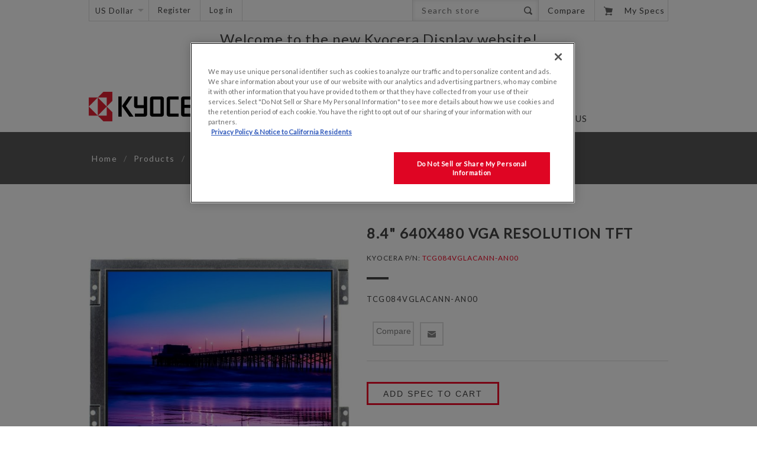

--- FILE ---
content_type: text/html; charset=utf-8
request_url: https://kiiddpublicwebsite-stage.azurewebsites.net/tcg084vglacann-an00-3
body_size: 8497
content:
<!DOCTYPE html><html lang=en dir=ltr class=html-product-details-page><head><title>Your store. 8.4&quot; 640x480 VGA Resolution TFT</title><meta charset=UTF-8><meta name=description content=TCG084VGLACANN-AN00><meta name=keywords content=""><meta name=generator content=nopCommerce><meta name=viewport content="width=device-width, initial-scale=1.0, minimum-scale=1.0, maximum-scale=2.0"><meta name=msapplication-tap-highlight content=no><link href="https://fonts.googleapis.com/css?family=Lato&amp;display=swap" rel=stylesheet><meta property=og:type content=product><meta property=og:title content="8.4&#34; 640x480 VGA Resolution TFT"><meta property=og:description content=TCG084VGLACANN-AN00><meta property=og:image content=https://kiiddpublicwebsite-stage.azurewebsites.net/images/thumbs/0002741_84-640x480-vga-resolution-tft_560.jpeg><meta property=og:image:url content=https://kiiddpublicwebsite-stage.azurewebsites.net/images/thumbs/0002741_84-640x480-vga-resolution-tft_560.jpeg><meta property=og:url content=https://kiiddpublicwebsite-stage.azurewebsites.net/tcg084vglacann-an00-3><meta property=og:site_name content="KYOCERA Display"><meta property=twitter:card content=summary><meta property=twitter:site content="KYOCERA Display"><meta property=twitter:title content="8.4&#34; 640x480 VGA Resolution TFT"><meta property=twitter:description content=TCG084VGLACANN-AN00><meta property=twitter:image content=https://kiiddpublicwebsite-stage.azurewebsites.net/images/thumbs/0002741_84-640x480-vga-resolution-tft_560.jpeg><meta property=twitter:url content=https://kiiddpublicwebsite-stage.azurewebsites.net/tcg084vglacann-an00-3><link rel=stylesheet href="/css/Product.Head.styles.css?v=3ZgiPJR8Rc-HgaxC8fzI7keXLvU"><script src=https://cdn.cookielaw.org/consent/caa9df02-b05b-4b47-9857-8fc27f076f6e-test/OtAutoBlock.js></script><script src=https://cdn.cookielaw.org/scripttemplates/otSDKStub.js charset=UTF-8 data-domain-script=caa9df02-b05b-4b47-9857-8fc27f076f6e-test></script><script>function OptanonWrapper(){}</script><style>.product-details-page .product-specs-box{display:none}.product-details-page .ui-tabs .product-specs-box{display:block}.product-details-page .ui-tabs .product-specs-box .title{display:none}.product-details-page .product-no-reviews,.product-details-page .product-review-links{display:none}</style><link rel=apple-touch-icon sizes=180x180 href=/icons/icons_0/apple-touch-icon.png><link rel=icon type=image/png sizes=32x32 href=/icons/icons_0/favicon-32x32.png><link rel=icon type=image/png sizes=192x192 href=/icons/icons_0/android-chrome-192x192.png><link rel=icon type=image/png sizes=16x16 href=/icons/icons_0/favicon-16x16.png><link rel=manifest href=/icons/icons_0/site.webmanifest><link rel=mask-icon href=/icons/icons_0/safari-pinned-tab.svg color=#5bbad5><link rel="shortcut icon" href=/icons/icons_0/favicon.ico><meta name=msapplication-TileColor content=#2d89ef><meta name=msapplication-TileImage content=/icons/icons_0/mstile-144x144.png><meta name=msapplication-config content=/icons/icons_0/browserconfig.xml><meta name=theme-color content=#ffffff><body><div class=loader-overlay><div class=loader></div></div><div class=ajax-loading-block-window style=display:none></div><div id=dialog-notifications-success title=Notification style=display:none></div><div id=dialog-notifications-error title=Error style=display:none></div><div id=dialog-notifications-warning title=Warning style=display:none></div><div id=bar-notification class=bar-notification-container data-close=Close></div><div class="master-wrapper-page items-per-row-four"><!--[if lte IE 7]><div style=clear:both;height:59px;text-align:center;position:relative><a href=http://www.microsoft.com/windows/internet-explorer/default.aspx target=_blank> <img src=/Themes/Native/Content/img/ie_warning.jpg height=42 width=820 alt="You are using an outdated browser. For a faster, safer browsing experience, upgrade for free today."> </a></div><![endif]--><div class=overlayOffCanvas></div><div class=header><div class=html-widget><div style=text-align:center;font-size:2em;padding-top:15px;padding-bottom:20px>Welcome to the new Kyocera Display website!</div></div><div class=header-options-wrapper><div class=header-selectors-wrapper><div class=currency-selector><select id=customerCurrency name=customerCurrency onchange=setLocation(this.value) aria-label="Currency selector"><option selected value="https://kiiddpublicwebsite-stage.azurewebsites.net/changecurrency/1?returnUrl=%2Ftcg084vglacann-an00-3">US Dollar<option value="https://kiiddpublicwebsite-stage.azurewebsites.net/changecurrency/12?returnUrl=%2Ftcg084vglacann-an00-3">US Dollar<option value="https://kiiddpublicwebsite-stage.azurewebsites.net/changecurrency/23?returnUrl=%2Ftcg084vglacann-an00-3">US Dollar</select></div></div><div class=customer-header-links><ul><li><a href="/register?returnUrl=%2Ftcg084vglacann-an00-3" class=ico-register>Register</a><li><a href="/login?returnUrl=%2Ftcg084vglacann-an00-3" class=ico-login>Log in</a></ul></div><div class=header-right><div id=topcomparelink><a href=/compareproducts> Compare </a></div><div class="search-box store-search-box"><form method=get id=small-search-box-form action=/search><input type=text class=search-box-text id=small-searchterms autocomplete=off name=q placeholder="Search store" aria-label="Search store"> <button type=submit class="button-1 search-box-button">Search</button></form></div><div class=wishlist-cart-wrapper><div id=topcartlink><a href=/cart class=ico-cart> <span class=cart-qty>0</span> <span class=cart-label>My Specs</span> <span class=cart-sum>$0.00</span> </a></div><div id=flyout-cart class=flyout-cart><div class=mini-shopping-cart><div class=count>You have no items in your downloads.</div></div></div></div></div></div></div><div class=sub-header><div class=sub-header-center><div class=header-logo><a href="/" class=logo> <img alt="KYOCERA Display" src=https://kiiddpublicwebsite-stage.azurewebsites.net/images/thumbs/0000004_logo.png></a></div><div class=header-menu><div class=close-menu><span>Close</span></div><ul class=mega-menu data-isrtlenabled=false data-enableclickfordropdown=false><li class=has-sublist><a href=/products class=with-subcategories title=Products><span> Products</span></a><div class=plus-button></div><div class=sublist-wrap><ul class=sublist><li class=back-button><span>Back</span><li class=has-sublist><a href=/industrial-tfts class=with-subcategories title="Industrial TFTs"><span> Industrial TFTs</span></a><div class=plus-button></div><div class=sublist-wrap><ul class=sublist><li class=back-button><span>Back</span><li><a href=/industrial-tfts-35-2 title="3.5&#34;"><span> 3.5&quot;</span></a><li><a href=/industrial-tfts-42w title="4.2&#34;W"><span> 4.2&quot;W</span></a><li><a href=/industrial-tfts-43w title="4.3&#34;W"><span> 4.3&quot;W</span></a><li><a href=/industrial-tfts-57 title="5.7&#34;"><span> 5.7&quot;</span></a><li><a href=/industrial-tfts-58w title="5.8&#34;W"><span> 5.8&quot;W</span></a><li><a href=/industrial-tfts-62 title="6.2&#34;"><span> 6.2&quot;</span></a><li><a href=/industrial-tfts-65 title="6.5&#34;"><span> 6.5&quot;</span></a><li><a href=/industrial-tfts-70w title="7.0&#34;W"><span> 7.0&quot;W</span></a><li><a href=/industrial-tfts-75 title="7.5&#34;"><span> 7.5&quot;</span></a><li><a href=/industrial-tfts-84-3 title="8.4&#34;"><span> 8.4&quot;</span></a><li><a href=/industrial-tfts-85 title="8.5&#34;"><span> 8.5&quot;</span></a><li><a href=/industrial-tfts-101w title="10.1&#34;W"><span> 10.1&quot;W</span></a><li><a href=/industrial-tfts-104 title="10.4&#34;"><span> 10.4&quot;</span></a><li><a href=/industrial-tfts-121 title="12.1&#34;"><span> 12.1&quot;</span></a><li><a href=/industrial-tfts-121w title="12.1&#34;W"><span> 12.1&quot;W</span></a><li><a href=/industrial-tfts-150 title="15.0&#34;"><span> 15.0&quot;</span></a><li><a href=/industrial-tfts-156w title="15.6&#34;W"><span> 15.6&quot;W</span></a></ul></div><li><a href=/automotive-displays title="Automotive Displays"><span> Automotive Displays</span></a><li><a href=/memory-in-pixel title="Memory In Pixel"><span> Memory In Pixel</span></a></ul></div><li class=has-sublist><a href=/value-add-tft-solutions class=with-subcategories title="Value Add Solutions"><span> Value Add Solutions</span></a><div class=plus-button></div><div class=sublist-wrap><ul class=sublist><li class=back-button><span>Back</span><li><a href=/touch-screens title="Touch Solutions"><span> Touch Solutions</span></a><li><a href=/optical-bonding title="Optical Bonding"><span> Optical Bonding</span></a><li><a href=/turnkey-solutions title="Turnkey Assembly Solutions"><span> Turnkey Assembly Solutions</span></a><li><a href=/all-in-one-solutions title="All In One Solutions"><span> All In One Solutions</span></a><li><a href=/development-kits title="Development Kits"><span> Development Kits</span></a></ul></div><li class=has-sublist><a href=/contactus class=with-subcategories title="Contact Us"><span> Contact Us</span></a><div class=plus-button></div><div class=sublist-wrap><ul class=sublist><li class=back-button><span>Back</span><li><a href=/sales-offices title="Sales Offices"><span> Sales Offices</span></a><li><a href=/manufacturer-reps title="Manufacturer Reps"><span> Manufacturer Reps</span></a><li><a href=/distributors title=Distributors><span> Distributors</span></a></ul></div><li><a href=/about-us title="About us"><span> About us</span></a></ul><div class=menu-title><span>Menu</span></div><ul class=mega-menu-responsive><li class=has-sublist><a href=/products class=with-subcategories title=Products><span> Products</span></a><div class=plus-button></div><div class=sublist-wrap><ul class=sublist><li class=back-button><span>Back</span><li class=has-sublist><a href=/industrial-tfts class=with-subcategories title="Industrial TFTs"><span> Industrial TFTs</span></a><div class=plus-button></div><div class=sublist-wrap><ul class=sublist><li class=back-button><span>Back</span><li><a href=/industrial-tfts-35-2 title="3.5&#34;"><span> 3.5&quot;</span></a><li><a href=/industrial-tfts-42w title="4.2&#34;W"><span> 4.2&quot;W</span></a><li><a href=/industrial-tfts-43w title="4.3&#34;W"><span> 4.3&quot;W</span></a><li><a href=/industrial-tfts-57 title="5.7&#34;"><span> 5.7&quot;</span></a><li><a href=/industrial-tfts-58w title="5.8&#34;W"><span> 5.8&quot;W</span></a><li><a href=/industrial-tfts-62 title="6.2&#34;"><span> 6.2&quot;</span></a><li><a href=/industrial-tfts-65 title="6.5&#34;"><span> 6.5&quot;</span></a><li><a href=/industrial-tfts-70w title="7.0&#34;W"><span> 7.0&quot;W</span></a><li><a href=/industrial-tfts-75 title="7.5&#34;"><span> 7.5&quot;</span></a><li><a href=/industrial-tfts-84-3 title="8.4&#34;"><span> 8.4&quot;</span></a><li><a href=/industrial-tfts-85 title="8.5&#34;"><span> 8.5&quot;</span></a><li><a href=/industrial-tfts-101w title="10.1&#34;W"><span> 10.1&quot;W</span></a><li><a href=/industrial-tfts-104 title="10.4&#34;"><span> 10.4&quot;</span></a><li><a href=/industrial-tfts-121 title="12.1&#34;"><span> 12.1&quot;</span></a><li><a href=/industrial-tfts-121w title="12.1&#34;W"><span> 12.1&quot;W</span></a><li><a href=/industrial-tfts-150 title="15.0&#34;"><span> 15.0&quot;</span></a><li><a href=/industrial-tfts-156w title="15.6&#34;W"><span> 15.6&quot;W</span></a></ul></div><li><a href=/automotive-displays title="Automotive Displays"><span> Automotive Displays</span></a><li><a href=/memory-in-pixel title="Memory In Pixel"><span> Memory In Pixel</span></a></ul></div><li class=has-sublist><a href=/value-add-tft-solutions class=with-subcategories title="Value Add Solutions"><span> Value Add Solutions</span></a><div class=plus-button></div><div class=sublist-wrap><ul class=sublist><li class=back-button><span>Back</span><li><a href=/touch-screens title="Touch Solutions"><span> Touch Solutions</span></a><li><a href=/optical-bonding title="Optical Bonding"><span> Optical Bonding</span></a><li><a href=/turnkey-solutions title="Turnkey Assembly Solutions"><span> Turnkey Assembly Solutions</span></a><li><a href=/all-in-one-solutions title="All In One Solutions"><span> All In One Solutions</span></a><li><a href=/development-kits title="Development Kits"><span> Development Kits</span></a></ul></div><li class=has-sublist><a href=/contactus class=with-subcategories title="Contact Us"><span> Contact Us</span></a><div class=plus-button></div><div class=sublist-wrap><ul class=sublist><li class=back-button><span>Back</span><li><a href=/sales-offices title="Sales Offices"><span> Sales Offices</span></a><li><a href=/manufacturer-reps title="Manufacturer Reps"><span> Manufacturer Reps</span></a><li><a href=/distributors title=Distributors><span> Distributors</span></a></ul></div><li><a href=/about-us title="About us"><span> About us</span></a></ul></div></div></div><div class=responsive-nav-wrapper-parent><div class=responsive-nav-wrapper><div class=menu-title><span>Menu</span></div><div class=topcomparelink><a href=/compareproducts> Compare </a></div><div class=search-wrap><span>Search</span></div><div class=wishlist-button><a href=/wishlist class=ico-wishlist> <span class=cart-label>Wishlist</span> </a></div><div class=shopping-cart-link><a href=/cart>My Specs</a></div><div class=filters-button><span>Filters</span></div><div class=personal-button id=header-links-opener><span>Personal menu</span></div></div></div><div class=master-wrapper-content><div class=ajax-loading-block-window style=display:none><div class=loading-image></div></div><div class=breadcrumb><ul itemscope itemtype=http://schema.org/BreadcrumbList><li><span> <a href="/"> <span>Home</span> </a> </span> <span class=delimiter>/</span><li itemprop=itemListElement itemscope itemtype=http://schema.org/ListItem><a href=/products itemprop=item> <span itemprop=name>Products</span> </a> <span class=delimiter>/</span><meta itemprop=position content=1><li itemprop=itemListElement itemscope itemtype=http://schema.org/ListItem><a href=/industrial-tfts itemprop=item> <span itemprop=name>Industrial TFTs</span> </a> <span class=delimiter>/</span><meta itemprop=position content=2><li itemprop=itemListElement itemscope itemtype=http://schema.org/ListItem><a href=/industrial-tfts-84-3 itemprop=item> <span itemprop=name>8.4&quot;</span> </a> <span class=delimiter>/</span><meta itemprop=position content=3><li itemprop=itemListElement itemscope itemtype=http://schema.org/ListItem><strong class=current-item itemprop=name>8.4&quot; 640x480 VGA Resolution TFT</strong> <span itemprop=item itemscope itemtype=http://schema.org/Thing id=/tcg084vglacann-an00-3> </span><meta itemprop=position content=4></ul></div><div class=master-column-wrapper><div class=ajaxCartInfo data-getajaxcartbuttonurl=/NopAjaxCart/GetAjaxCartButtonsAjax data-productpageaddtocartbuttonselector=.add-to-cart-button data-productboxaddtocartbuttonselector=.product-box-add-to-cart-button data-productboxproductitemelementselector=.product-item data-usenopnotification=False data-nopnotificationcartresource="The product has been added to your &lt;a href=&#34;/cart&#34;>downloads&lt;/a>" data-nopnotificationwishlistresource="The product has been added to your &lt;a href=&#34;/wishlist&#34;>wishlist&lt;/a>" data-enableonproductpage=True data-enableoncatalogpages=True data-minishoppingcartquatityformattingresource={0} data-miniwishlistquatityformattingresource={0} data-addtowishlistbuttonselector=.add-to-wishlist-button></div><input id=addProductVariantToCartUrl name=addProductVariantToCartUrl type=hidden value=/AddProductFromProductDetailsPageToCartAjax> <input id=addProductToCartUrl name=addProductToCartUrl type=hidden value=/AddProductToCartAjax> <input id=miniShoppingCartUrl name=miniShoppingCartUrl type=hidden value=/MiniShoppingCart> <input id=flyoutShoppingCartUrl name=flyoutShoppingCartUrl type=hidden value=/NopAjaxCartFlyoutShoppingCart> <input id=checkProductAttributesUrl name=checkProductAttributesUrl type=hidden value=/CheckIfProductOrItsAssociatedProductsHasAttributes> <input id=getMiniProductDetailsViewUrl name=getMiniProductDetailsViewUrl type=hidden value=/GetMiniProductDetailsView> <input id=flyoutShoppingCartPanelSelector name=flyoutShoppingCartPanelSelector type=hidden value=#flyout-cart> <input id=shoppingCartMenuLinkSelector name=shoppingCartMenuLinkSelector type=hidden value=.cart-qty> <input id=wishlistMenuLinkSelector name=wishlistMenuLinkSelector type=hidden value=span.wishlist-qty> <input id=shoppingCartBoxUrl name=shoppingCartBoxUrl type=hidden value=/NativeShoppingCart/MiniShoppingCart> <input id=shoppingCartBoxPanelSelector name=shoppingCartBoxPanelSelector type=hidden value=.cart-sum><div class=center-1><div class="page product-details-page"><div class=page-body><form method=post id=product-details-form action=/tcg084vglacann-an00-3><div itemscope itemtype=http://schema.org/Product><meta itemprop=name content="8.4&#34; 640x480 VGA Resolution TFT"><meta itemprop=sku content=TCG084VGLACANN-AN00><meta itemprop=gtin><meta itemprop=mpn><meta itemprop=description content=TCG084VGLACANN-AN00><meta itemprop=image content=https://kiiddpublicwebsite-stage.azurewebsites.net/images/thumbs/0002741_84-640x480-vga-resolution-tft_560.jpeg><div itemprop=offers itemscope itemtype=http://schema.org/Offer><meta itemprop=url content=https://kiiddpublicwebsite-stage.azurewebsites.net/tcg084vglacann-an00-3><meta itemprop=price content=0.00><meta itemprop=priceCurrency content=USD><meta itemprop=priceValidUntil><meta itemprop=availability content=http://schema.org/InStock></div><div itemprop=review itemscope itemtype=http://schema.org/Review><meta itemprop=author content=ALL><meta itemprop=url content=/productreviews/1916></div></div><div data-productid=1916 class="tabs-two-columns product-page-content"><div class=product-page-top-wrapper><div class=product-page-body><div class=product-essential><div class=gallery><div class=picture><img alt=TCG084VGLACANN-AN00 src=https://kiiddpublicwebsite-stage.azurewebsites.net/images/thumbs/0002741_84-640x480-vga-resolution-tft_560.jpeg title=TCG084VGLACANN-AN00 id=main-product-img-1916></div></div><div class=overview><div class=product-name><h1>8.4&quot; 640x480 VGA Resolution TFT</h1></div><div class=sku><span class=label>Kyocera P/N:</span> <span class=value id=sku-1916>TCG084VGLACANN-AN00</span></div><div class=short-description>TCG084VGLACANN-AN00</div><div class=buttons><div class=add-to-wishlist><button type=button id=add-to-wishlist-button-1916 class="button-2 add-to-wishlist-button" data-productid=1916 onclick="return AjaxCart.addproducttocart_details(&#34;/addproducttocart/details/1916/2&#34;,&#34;#product-details-form&#34;),!1">Add to wishlist</button></div><div class=compare-products><button type=button class="button-2 add-to-compare-list-button" onclick="return AjaxCart.addproducttocomparelist(&#34;/compareproducts/add/1916&#34;),!1">Compare</button></div><div class=email-a-friend><button type=button class="button-2 email-a-friend-button" onclick="setLocation(&#34;/productemailafriend/1916&#34;)">Email a friend</button></div></div><style scoped>.noDownloadableSpecProductCart{height:43px !important;padding:0 24px !important;font-size:15px !important;text-transform:uppercase !important;border:3px solid #999 !important;background-color:#ccc !important;color:#666 !important;pointer-events:none !important}</style><div class=add-to-cart><div class=add-to-cart-panel><label class=qty-label for=addtocart_1916_EnteredQuantity>Qty:</label> <input id=product_enteredQuantity_1916 class=qty-input type=text aria-label="Enter a quantity" data-val=true data-val-required="The Qty field is required." name=addtocart_1916.EnteredQuantity value=1> <button type=button id=add-to-cart-button-1916 class="button-1 add-to-cart-button" data-productid=1916 onclick="return AjaxCart.addproducttocart_details(&#34;/addproducttocart/details/1916/1&#34;,&#34;#product-details-form&#34;),!1">Add Spec to Cart</button></div></div><div class=product-share-button><div class="addthis_toolbox addthis_default_style"><a class=addthis_button_preferred_1></a><a class=addthis_button_preferred_2></a><a class=addthis_button_preferred_3></a><a class=addthis_button_preferred_4></a><a class=addthis_button_compact></a><a class="addthis_counter addthis_bubble_style"></a></div><script src="https://s7.addthis.com/js/250/addthis_widget.js#pubid=nopsolutions"></script></div></div><div class=full-description><p><strong>Normally White TN, 550nits LED Backlight, CMOS Interface</strong><div>&nbsp;</div></div></div><div id=quickTabs class=productTabs data-ajaxenabled=false data-productreviewsaddnewurl=/ProductTab/ProductReviewsTabAddNew/1916 data-productcontactusurl=/ProductTab/ProductContactUsTabAddNew/1916 data-couldnotloadtaberrormessage="Couldn't load this tab."><div class=productTabs-header><ul><li><a href=#quickTab-specifications>Specifications</a></ul></div><div class=productTabs-body><div id=quickTab-specifications><div class=product-specs-box><div class=title><strong>Products specifications</strong></div><div class=table-wrapper><table class=data-table><colgroup><col width=25%><col><tbody><tr class=odd><td class=spec-name>Module Type<td class=spec-value>TFT Digital<tr class=even><td class=spec-name>Diagonal Size<td class=spec-value>8.4&quot;<tr class=odd><td class=spec-name>Type<td class=spec-value>Transmissive<tr class=even><td class=spec-name>Display Mode<td class=spec-value>TN - Normally White<tr class=odd><td class=spec-name>Backlight<td class=spec-value>LED<tr class=even><td class=spec-name>Resolution<td class=spec-value>640X480<tr class=odd><td class=spec-name>Brightness<td class=spec-value>550,&nbsp;300<tr class=even><td class=spec-name>Contrast Ratio<td class=spec-value>500:1<tr class=odd><td class=spec-name>Interface<td class=spec-value>CMOS<tr class=even><td class=spec-name>Vertical Viewing Angle:&#x9;<td class=spec-value>-70/60<tr class=odd><td class=spec-name>Horizontal Viewing Angle:<td class=spec-value>-70/70<tr class=even><td class=spec-name>Operating Temperature (C)<td class=spec-value>-20 to 70<tr class=odd><td class=spec-name>Storage Temperature (C)<td class=spec-value>-30 to 80<tr class=even><td class=spec-name>Temperature<td class=spec-value>Standard Industrial Temp<tr class=odd><td class=spec-name>Viewing Dir.<td class=spec-value>6:00<tr class=even><td class=spec-name>Outer Dimension (mm)<td class=spec-value>199.5 (W) x 147.4 (H) x 9D<tr class=odd><td class=spec-name>Touchscreen<td class=spec-value>None</table></div></div></div></div></div><div class=product-collateral><div class=product-specs-box><div class=title><strong>Products specifications</strong></div><div class=table-wrapper><table class=data-table><colgroup><col width=25%><col><tbody><tr class=odd><td class=spec-name>Module Type<td class=spec-value>TFT Digital<tr class=even><td class=spec-name>Diagonal Size<td class=spec-value>8.4&quot;<tr class=odd><td class=spec-name>Type<td class=spec-value>Transmissive<tr class=even><td class=spec-name>Display Mode<td class=spec-value>TN - Normally White<tr class=odd><td class=spec-name>Backlight<td class=spec-value>LED<tr class=even><td class=spec-name>Resolution<td class=spec-value>640X480<tr class=odd><td class=spec-name>Brightness<td class=spec-value>550,&nbsp;300<tr class=even><td class=spec-name>Contrast Ratio<td class=spec-value>500:1<tr class=odd><td class=spec-name>Interface<td class=spec-value>CMOS<tr class=even><td class=spec-name>Vertical Viewing Angle:&#x9;<td class=spec-value>-70/60<tr class=odd><td class=spec-name>Horizontal Viewing Angle:<td class=spec-value>-70/70<tr class=even><td class=spec-name>Operating Temperature (C)<td class=spec-value>-20 to 70<tr class=odd><td class=spec-name>Storage Temperature (C)<td class=spec-value>-30 to 80<tr class=even><td class=spec-name>Temperature<td class=spec-value>Standard Industrial Temp<tr class=odd><td class=spec-name>Viewing Dir.<td class=spec-value>6:00<tr class=even><td class=spec-name>Outer Dimension (mm)<td class=spec-value>199.5 (W) x 147.4 (H) x 9D<tr class=odd><td class=spec-name>Touchscreen<td class=spec-value>None</table></div></div></div></div></div></div><input name=__RequestVerificationToken type=hidden value=CfDJ8BqQD7tTd-tHq0Z16aZJOx9CZ_k7lOfbW_F7NXM6rMq6v7-CaSE584rqwBfDujRg0D5pb_yiqizoakoVZ2UB33rDq43A_h4Y8_H0q7So4ujOENUTkzgwizU9UjUkvCXNM7-yECTVPbVehdH3PAB-7E8></form></div></div></div></div></div><div class=footer><div class=footer-middle><div class=footer-blocks-holder><div class="footer-middle-block contact-info"><h3 class=title><span>Contact Info</span></h3><ul class=footer-menu><li class=address><span>46723 Five Mile Rd., Plymouth, MI 48170 USA</span><li class=phone-fax><span>Phone: 734-416-8500</span> <span>Fax: 734-781-4891</span><li class=email-website>Email:<br><a class=email-website-link href=mailto:DisplaySales@kyocera.com>DisplaySales@kyocera.com</a></ul></div><div class="footer-middle-block information"><h3 class=title><span>Information</span></h3><ul class=footer-menu><li><a href=/privacy-notice>Privacy notice</a><li><a href=/conditions-of-use>Terms of Use</a></ul></div><div class="footer-middle-block my-account"><h3 class=title><span>My account</span></h3><ul class=footer-menu><li><a href=/customer/info>My Info</a><li><a href=/order/history>Orders</a><li><a href=/cart>My Specs</a></ul></div><div class="footer-middle-block customer-services"><h3 class=title><span>Help</span></h3><ul class=footer-menu><li><a href=/contactus>Contact us</a><li><a href=/sitemap>Sitemap</a><li><a href=/search>Search</a></ul></div><div class="footer-middle-block opening-time"><h3 class=title><span>Opening Time</span></h3><ul class=footer-menu><li><span class=day>Monday - Friday</span> <span class=time>8.00 - 20.00</span><li><span class=day>Saturday</span> <span class=time>9.00 - 16.00</span><li><span class=day>Saturday</span> <span class=time>10.00 - 15.00</span></ul><ul class=accepted-payment-methods><li class=method1><li class=method2><li class=method3><li class=method4><li class=method5></ul></div></div></div><div class=footer-lower><div class=footer-blocks-holder><div class=footer-disclaimer>Copyright &copy; 2026 KYOCERA Display. All rights reserved.</div><div class=footer-store-theme></div></div></div></div><div class=html-widget><div class=footer><div class=footer-lower><div class=footer-blocks-holder style=margin-bottom:10px><div class="footer-menu footer-disclaimer"><a href=https://americas.kyocera.com/other/privacy/index.html>Privacy</a> | <a class=optanon-toggle-display href=##>Do Not Sell or Share My Personal Information</a></div></div></div></div></div><div id=goToTop></div><script src="/js/Product.Footer.scripts.js?v=JGo1iP3M5Im9lMxue5q3ELmapSc"></script><script>$(document).ready(function(){$("#addtocart_1916_EnteredQuantity").on("keydown",function(n){if(n.keyCode==13)return $("#add-to-cart-button-1916").trigger("click"),!1});$("#product_enteredQuantity_1916").on("input propertychange paste",function(){var n={productId:1916,quantity:$("#product_enteredQuantity_1916").val()};$(document).trigger({type:"product_quantity_changed",changedData:n})})})</script><script>$("#small-search-box-form").on("submit",function(n){$("#small-searchterms").val()==""&&(alert("Please enter some search keyword"),$("#small-searchterms").focus(),n.preventDefault())})</script><script>$(document).ready(function(){var n,t;$("#small-searchterms").autocomplete({delay:500,minLength:3,source:"/catalog/searchtermautocomplete",appendTo:".search-box",select:function(n,t){return $("#small-searchterms").val(t.item.label),setLocation(t.item.producturl),!1},open:function(){n&&(t=document.getElementById("small-searchterms").value,$(".ui-autocomplete").append('<li class="ui-menu-item" role="presentation"><a href="/search?q='+t+'">View all results...<\/a><\/li>'))}}).data("ui-autocomplete")._renderItem=function(t,i){var r=i.label;return n=i.showlinktoresultsearch,r=htmlEncode(r),$("<li><\/li>").data("item.autocomplete",i).append("<a><span>"+r+"<\/span><\/a>").appendTo(t)}})</script><script>$(document).ready(function(){$(".header").on("mouseenter","#topcartlink",function(){$("#flyout-cart").addClass("active")});$(".header").on("mouseleave","#topcartlink",function(){$("#flyout-cart").removeClass("active")});$(".header").on("mouseenter","#flyout-cart",function(){$("#flyout-cart").addClass("active")});$(".header").on("mouseleave","#flyout-cart",function(){$("#flyout-cart").removeClass("active")})})</script><script>function showCart(){$(".cart-qty").filter(function(){return $(this).text().trim()==="0"}).css("background-color","rgb(0 0 0 / 0%)");$(".cart-qty").filter(function(){return $(this).text().trim()!="0"}).css("background-color","rgb(241 10 40)")}$(document).ready(function(){showCart()});$(".cart-qty").on("DOMSubtreeModified",function(){showCart()})</script><script>var localized_data={AjaxCartFailure:"Failed to add the product. Please refresh the page and try one more time."};AjaxCart.init(!1,".header-links .cart-qty",".header-links .wishlist-qty","#flyout-cart",localized_data)</script>

--- FILE ---
content_type: text/html; charset=utf-8
request_url: https://kiiddpublicwebsite-stage.azurewebsites.net/NopAjaxCart/GetAjaxCartButtonsAjax
body_size: -188
content:


        <div class="ajax-cart-button-wrapper qty-enabled" data-productid="1916" data-isproductpage="true">
                <button type="button" id="add-to-cart-button-1916" class="button-1 add-to-cart-button nopAjaxCartProductVariantAddToCartButton" data-productid="1916">
                    Add Spec to Cart
                </button>


        </div>


--- FILE ---
content_type: text/css; charset=UTF-8
request_url: https://kiiddpublicwebsite-stage.azurewebsites.net/css/Product.Head.styles.css?v=3ZgiPJR8Rc-HgaxC8fzI7keXLvU
body_size: 35868
content:
/*! perfect-scrollbar - v0.5.8
* http://noraesae.github.com/perfect-scrollbar/
* Copyright (c) 2014 Hyunje Alex Jun; Licensed MIT */
.ps-container.ps-active-x>.ps-scrollbar-x-rail,.ps-container.ps-active-y>.ps-scrollbar-y-rail{display:block}.ps-container>.ps-scrollbar-x-rail{display:none;position:absolute;-webkit-border-radius:4px;-moz-border-radius:4px;-ms-border-radius:4px;border-radius:4px;opacity:0;-ms-filter:"alpha(Opacity=0)";filter:alpha(opacity=0);-webkit-transition:background-color .2s linear,opacity .2s linear;-moz-transition:background-color .2s linear,opacity .2s linear;-o-transition:background-color .2s linear,opacity .2s linear;transition:background-color .2s linear,opacity .2s linear;bottom:3px;height:8px}.ps-container>.ps-scrollbar-x-rail>.ps-scrollbar-x{position:absolute;background-color:#aaa;-webkit-border-radius:4px;-moz-border-radius:4px;-ms-border-radius:4px;border-radius:4px;-webkit-transition:background-color .2s linear;-moz-transition:background-color .2s linear;-o-transition:background-color .2s linear;transition:background-color .2s linear;bottom:0;height:8px}.ps-container>.ps-scrollbar-x-rail.in-scrolling{background-color:#eee;opacity:.9;-ms-filter:"alpha(Opacity=90)";filter:alpha(opacity=90)}.ps-container>.ps-scrollbar-y-rail{display:none;position:absolute;-webkit-border-radius:4px;-moz-border-radius:4px;-ms-border-radius:4px;border-radius:4px;opacity:0;-ms-filter:"alpha(Opacity=0)";filter:alpha(opacity=0);-webkit-transition:background-color .2s linear,opacity .2s linear;-moz-transition:background-color .2s linear,opacity .2s linear;-o-transition:background-color .2s linear,opacity .2s linear;transition:background-color .2s linear,opacity .2s linear;right:3px;width:8px}.ps-container>.ps-scrollbar-y-rail>.ps-scrollbar-y{position:absolute;background-color:#aaa;-webkit-border-radius:4px;-moz-border-radius:4px;-ms-border-radius:4px;border-radius:4px;-webkit-transition:background-color .2s linear;-moz-transition:background-color .2s linear;-o-transition:background-color .2s linear;transition:background-color .2s linear;right:0;width:8px}.ps-container>.ps-scrollbar-y-rail.in-scrolling{background-color:#eee;opacity:.9;-ms-filter:"alpha(Opacity=90)";filter:alpha(opacity=90)}.ps-container:hover>.ps-scrollbar-x-rail,.ps-container:hover>.ps-scrollbar-y-rail{opacity:.6;-ms-filter:"alpha(Opacity=60)";filter:alpha(opacity=60)}.ps-container:hover>.ps-scrollbar-x-rail.in-scrolling,.ps-container:hover>.ps-scrollbar-y-rail.in-scrolling{background-color:#eee;opacity:.9;-ms-filter:"alpha(Opacity=90)";filter:alpha(opacity=90)}.ps-container:hover>.ps-scrollbar-x-rail:hover{background-color:#eee;opacity:.9;-ms-filter:"alpha(Opacity=90)";filter:alpha(opacity=90)}.ps-container:hover>.ps-scrollbar-x-rail:hover>.ps-scrollbar-x{background-color:#999}.ps-container:hover>.ps-scrollbar-y-rail:hover{background-color:#eee;opacity:.9;-ms-filter:"alpha(Opacity=90)";filter:alpha(opacity=90)}.ps-container:hover>.ps-scrollbar-y-rail:hover>.ps-scrollbar-y{background-color:#999}*{margin:0;outline:none;padding:0;text-decoration:none}*,*:before,*:after{-webkit-box-sizing:border-box;-moz-box-sizing:border-box;box-sizing:border-box}html{margin:0 !important;-webkit-text-size-adjust:none}ol,ul{list-style:none}a img{border:none}a:active{outline:none}input[type="reset"]::-moz-focus-inner,input[type="button"]::-moz-focus-inner,input[type="submit"]::-moz-focus-inner,input[type="file"]>input[type="button"]::-moz-focus-inner{margin:0;border:0;padding:0}input[type="submit"],input[type="reset"],input[type="button"],input[type="text"],input[type="password"],textarea{border-radius:0}input[type="checkbox"],input[type="radio"],input[type="checkbox"]+*,input[type="radio"]+*{vertical-align:middle}label,label+*{vertical-align:middle}input[type="button"],input[type="submit"],input[type="reset"]{-webkit-appearance:none}input:-webkit-autofill{-webkit-box-shadow:inset 0 0 0 1000px #fff}script{display:none !important}body{max-width:100%;background:#fff;font:normal 12px 'Lato',sans-serif;letter-spacing:1px;color:#444;overflow-x:hidden}a{color:inherit;cursor:pointer}a img{opacity:.99}table{width:100%;border-collapse:collapse}input[type="text"],input[type="password"],input[type="email"],input[type="tel"],textarea,select{height:36px;border:1px solid #ddd;color:#444;padding:8px;vertical-align:middle;letter-spacing:1px}input,textarea{font:normal 13px 'Lato',sans-serif}textarea{min-height:150px}select{min-width:50px;height:36px;padding:6px 20px 6px 6px;font-family:'Lato',sans-serif;color:#444;letter-spacing:1px;background:url(../Themes/Native/Content/img/custom-select-arrow.png) no-repeat right 8px center;-webkit-appearance:none;-moz-appearance:none;appearance:none}select::-ms-expand{display:none}input[type="text"]:focus,input[type="password"]:focus,textarea:focus,select:focus{border-color:#ccc}input[type="checkbox"],input[type="radio"]{vertical-align:middle;margin:0 5px 0 0}input[type="button"],input[type="submit"],button,.button-1,.button-2{cursor:pointer}.inputs.custom-attributes{white-space:normal}label{vertical-align:middle}.master-wrapper-content{z-index:1;position:relative}.master-column-wrapper{width:90%;margin:20px auto}.master-column-wrapper:after{content:"";display:block;clear:both}.center-2,.side-2{margin:60px auto}.page{clear:both;text-align:center;margin:0 0 70px}.page-title{margin:0 0 20px;position:relative}.page-title h1{font-size:24px;letter-spacing:2px;text-transform:uppercase;display:inline-block;text-transform:uppercase}.page:after,.page-title:after,.page-body:after{content:"";display:block;clear:both}.buttons{margin:0 0 20px}.link-rss{display:none;width:20px;height:20px;overflow:hidden;background:url('../Themes/Native/Content/img/rss-icon.png') no-repeat;text-indent:999px}.category-description ul,.manufacturer-description ul,.full-description ul,.topic-block ul,.topic-page ul,.post-body ul,.custom-tab ul{margin:12px 0;padding:0 0 0 36px;list-style:disc}.category-description ol,.manufacturer-description ol,.full-description ol,.topic-block ol,.topic-page ol,.post-body ol,.custom-tab ol{margin:12px 0;padding:0 0 0 36px;list-style:decimal}.category-description p,.manufacturer-description p,.full-description p,.topic-block p,.topic-page p,.post-body p,.news-body p,.custom-tab p{margin:10px 0;font-size:13px}.category-description a,.manufacturer-description a,.full-description a,.topic-html-content a,.topic-page a,.post-body a,.news-body a,.custom-tab a{text-decoration:underline}#goToTop{display:none;position:fixed;bottom:20px;right:20px;width:50px;height:50px;background:url('../Themes/Native/Content/img/goTopHoverLine.png') no-repeat top 11px right -24px,url('../Themes/Native/Content/img/goTop.png') no-repeat center,#fff;border:3px solid #c4c4c4;overflow:hidden;z-index:10001;cursor:pointer;-webkit-transition:all .2s ease-in-out;transition:all .2s ease-in-out}#goToTop:hover{border-color:#75bfa1;background:url('../Themes/Native/Content/img/goTopHoverLine.png') no-repeat top 11px center,url('../Themes/Native/Content/img/goTopHover.png') no-repeat top 16px center,#75bfa1}.flyout-cart{display:none}.fieldset,.section{position:relative;margin:0 0 50px}.fieldset .title,.section .title{margin:0 0 10px;text-transform:uppercase}.form-fields{position:relative}.inputs{position:relative;margin:0 0 25px;text-align:center;white-space:nowrap;font-size:0}.inputs:after{content:"";display:block;clear:both}.inputs label{display:block;width:100%;text-align:center;margin:0 0 10px;white-space:nowrap;font-size:12px;text-transform:uppercase;letter-spacing:1.5px}.inputs input[type="text"],.inputs input[type="password"],.inputs input[type="email"],.inputs input[type="tel"],.inputs select,.inputs textarea{width:470px;max-width:100%;vertical-align:middle;letter-spacing:1px}.inputs .option-list{overflow:hidden;display:inline-block;vertical-align:middle}.inputs .option-list li{float:left;margin:0 15px 0 0;vertical-align:middle}.inputs .option-list label{width:auto;display:inline}.inputs.accept-consent label{width:auto;display:inline;cursor:pointer}.inputs.reversed{margin:0 0 20px;text-align:center}.required{margin:0 -6px 0 3px;font-size:15px;color:#c00;font-weight:normal}.message-error,.field-validation-error,.username-not-available-status,.poll-vote-error,.password-error{display:block;font-size:11px;color:#c00}.field-validation-valid{display:block;font-size:11px;color:#75bfa1}.captcha-box{margin:0 0 15px;text-align:center;line-height:0}.captcha-box>div{display:inline-block}.captcha-box input{height:auto}.bar-notification{display:none;position:fixed;bottom:0;left:0;z-index:10002;width:100%;padding:12px 25px 12px 10px;color:#fff;opacity:.95}.bar-notification.success{background:#75bfa1;text-align:center;text-transform:uppercase}.bar-notification.error{background:#f3594d;text-transform:uppercase;text-align:center}.bar-notification.warning{background:#f19258;text-transform:uppercase;text-align:center}.bar-notification .content{margin:0 10px 0 0}.bar-notification .content a{color:#fff;text-decoration:underline}.bar-notification .close{position:absolute;top:0;right:0;width:32px;height:32px;margin:5px;border:1px solid #666;box-shadow:inset 0 0 1px #999;background:#fff url('../Themes/Native/Content/img/close.png') center no-repeat;cursor:pointer;opacity:.7}.bar-notification .close:hover{opacity:.9}.ui-dialog{position:absolute !important;z-index:1008;width:350px !important;max-width:95%;border:1px solid #ddd;box-shadow:0 0 2px rgba(0,0,0,.1);overflow:hidden;background:#fff}.ui-dialog-titlebar{border-bottom:1px solid #ddd;overflow:hidden;background:#f3f3f3;padding:10px;font-weight:bold}.ui-dialog-titlebar span{float:left;text-transform:uppercase}.ui-dialog-titlebar button{position:absolute;top:0;right:0;width:24px;height:24px;margin:6px;overflow:hidden;border:1px solid #999;background:#fff url('../Themes/Native/Content/img/close.png') center no-repeat;text-indent:999px;opacity:.7}.ui-dialog-titlebar button:hover{opacity:.9}.ui-dialog-titlebar button *{display:none}.ui-dialog-content{height:auto !important;padding:10px;line-height:20px}.ui-dialog .page-title{position:static;padding:0;background:none;margin:0 0 10px}.ui-dialog .page-title h1{font-size:16px;text-align:left}.ui-dialog-buttonset{padding:10px;text-align:right}.ui-dialog-buttonset button{min-width:60px;margin-left:5px;border:1px solid #bbb;box-shadow:0 0 1px #ddd,inset 0 0 1px #fff;background:#eee;padding:5px}.ui-dialog-buttonset button:hover{background:#f6f6f6}.eu-cookie-bar-notification{position:fixed;left:0;right:0;bottom:0;z-index:1002;border-top:1px solid #ddd;background:#fff;padding:20px;text-align:center}.eu-cookie-bar-notification .text{display:inline-block;margin:0 20px 10px 0}.eu-cookie-bar-notification button,.eu-cookie-bar-notification a{display:inline-block;border:3px solid #ddd;padding:5px 15px;margin:0 55px 10px;color:#444;font-size:14px;line-height:1.2em;letter-spacing:2px;text-transform:uppercase;background:none;-webkit-transition:all .1s ease-in-out;-moz-transition:all .1s ease-in-out;transition:all .1s ease-in-out}.eu-cookie-bar-notification button:hover,.eu-cookie-bar-notification a:hover{color:#fff;background:#75bfa1;border-color:#75bfa1}.admin-header-links{background:#f3f3f3;border-bottom:1px solid #ddd;text-align:center}.admin-header-links a{display:inline-block;margin:0 10px;line-height:35px;font-weight:normal;text-transform:uppercase;letter-spacing:2px}.admin-header-links a:only-child{display:block}.header{position:relative;z-index:1002;text-align:center;width:95%}.header:after{content:"";display:block;clear:both}.header-logo{text-align:center;margin:15px auto}.header-logo a{display:inline-block;max-width:100%;line-height:0}.header-logo a img{max-width:75%;background-color:#75bfa1}.header-options-wrapper{padding:10px}.header-links-wrapper{position:relative}.header-links ul{font-size:0}.header-links li{display:inline-block;margin:0 10px;vertical-align:middle}.header-links span,.header-links a{display:inline-block;font-size:13px;line-height:32px}.header-links .cart-qty{background:url('../Themes/Native/Content/img/cart-icon.png') left center no-repeat;padding:0 0 0 20px}.search-box form{display:inline-block;position:relative}.search-box form:after{content:"";display:block;clear:both}.search-box input.search-box-text{float:left;width:220px !important;height:36px;border:none}.search-box .search-box-button{float:left;width:36px;height:36px;border:none;overflow:hidden;background:url('../Themes/Native/Content/img/icon-search.png') center no-repeat;text-indent:999px;border-left:1px solid #f3f3f3;color:#666}.ui-helper-hidden-accessible{display:none}.ui-autocomplete.ui-menu.ui-widget.ui-widget-content{z-index:1075 !important;width:256px !important;max-width:100%;border:1px solid #ccc;overflow:hidden;background:#fff}.ui-autocomplete.ui-menu.ui-widget.ui-widget-content li{border-top:1px solid #ccc}.ui-autocomplete.ui-menu.ui-widget.ui-widget-content li:first-child{border-top:none}.ui-autocomplete.ui-menu.ui-widget.ui-widget-content a{display:block;padding:8px}.ui-autocomplete.ui-menu.ui-widget.ui-widget-content img{display:none;margin-right:5px;vertical-align:middle}.header-selectors-wrapper{font-size:0;margin-bottom:10px}.header-selectors-wrapper>div{display:inline-block;margin:0 5px 5px}.header-selectors-wrapper select{min-width:100px;font-family:'Lato',sans-serif;letter-spacing:1px;background-color:#fff}.language-list{max-width:100%;font-size:0}.language-list li{display:inline-block;margin:0 1px}.language-list a{display:block;position:relative;width:35px;height:35px;line-height:0}.language-list img{position:absolute;top:0;right:0;bottom:0;left:0;margin:auto}.footer{text-align:center}.footer-blocks-holder{width:85%;margin:0 auto}.footer-upper{margin:0 0 20px;overflow:hidden}.footer-upper-block{margin:0 0 50px;font-size:14px;line-height:22px}.footer-upper-block .title{font-size:18px;text-transform:uppercase;position:relative;margin:0 0 20px}.footer-upper-block .title:after{content:'';display:block;width:100%;height:1px;background:#ddd;position:absolute;bottom:4px;z-index:-1}.footer-upper-block .title span{display:inline-block;box-shadow:0 0 0 15px #fff;text-transform:uppercase;background:#fff}.footer-upper-block p{color:#666;letter-spacing:1.5px}.footer-upper-block.newsletter p{margin:0 0 15px}.newsletter-subscribe{margin:0 0 40px;height:80px;position:relative}.footer-upper-block .newsletter .title{display:none}.newsletter-email input[type="email"]{width:100%;background:#f1f1f1;border:none;height:40px;padding:8px 12px;font:normal 14px 'Lato',sans-serif;color:#aaa;letter-spacing:1.5px}.newsletter-email button{width:100%;border:none;display:block;color:#fff;text-transform:uppercase;padding:12px 10px;background:#373737;letter-spacing:1.4px;-webkit-transition:all .1s ease-in-out;-moz-transition:all .1s ease-in-out;transition:all .1s ease-in-out}.newsletter-email button:hover{opacity:.95}.newsletter-subscribe .options{position:absolute;bottom:-33px}.newsletter-subscribe .options span{display:inline-block;padding:5px 0;margin:0 10px 0 0}.newsletter-subscribe .options span input{float:none;margin:0}.newsletter-validation,.newsletter-result{width:100%;overflow:hidden;line-height:18px}.newsletter-validation .please-wait{display:none !important}.social-sharing ul{font-size:0}.social-sharing li{display:inline-block;margin:0 4px}.social-sharing a{display:block;width:40px;height:40px;background:#c6c6c6 url('../Themes/Native/Content/img/social_sprite.png') no-repeat;border-radius:50%;-webkit-transition:all .1s ease-in-out;-moz-transition:all .1s ease-in-out;transition:all .1s ease-in-out}.social-sharing a.linkedIn{background:#c6c6c6 url('../Themes/Native/Content/img/linkedIn.png') no-repeat center}.social-sharing a:hover{background-color:#75bfa1}.social-sharing .facebook{background-position:0 0}.social-sharing .twitter{background-position:-39px 0}.social-sharing .google{background-position:-79px 0}.social-sharing .youtube{background-position:-120px 0}.social-sharing .pinterest{background-position:-160px 0}.social-sharing .vimeo{background-position:-200px 0}.social-sharing .rss{background-position:-240px 0}.social-sharing a.instagram{background:#c6c6c6 url('../Themes/Native/Content/img/instagram.png') no-repeat center}.social-sharing .linkedIn a:hover{background-color:#75bfa1}.footer-middle{background:#f3f3f3;padding:30px 0;overflow:hidden}.footer-middle .footer-menu{display:none}.footer-menu li{text-align:left;color:#666;font-size:13px;letter-spacing:1.5px;overflow:hidden}.footer-menu li a{display:block;position:relative;padding:10px 0 10px 20px;-webkit-transition:all .1s ease-in-out;-moz-transition:all .1s ease-in-out;transition:all .1s ease-in-out}.footer-menu li a:before{content:'';display:block;width:4px;height:4px;border-radius:50%;position:absolute;top:0;bottom:0;left:7px;margin:auto;background:#d1d1d1}.footer-menu a:hover{color:#75bfa1}.footer-menu a:hover:before{background:#75bfa1}.footer-middle-block.opening-time .footer-menu li{padding:10px 0 10px 20px;position:relative}.footer-middle-block.opening-time .footer-menu li:before{content:'';display:block;width:4px;height:4px;border-radius:50%;position:absolute;top:16px;left:7px;background:#d1d1d1}.footer-middle-block{margin:0 0 15px}.footer-middle-block:last-child{margin-bottom:0}.footer-middle-block.contact-info li{padding:10px 0 10px 50px}.footer-middle-block.contact-info li.address{background:url(../Themes/Native/Content/img/contact-address.png) no-repeat center left}.footer-middle-block.contact-info li.phone-fax{background:url(../Themes/Native/Content/img/contact-phone.png) no-repeat center left}.footer-middle-block.contact-info li.email-website{background:url(../Themes/Native/Content/img/contact-mail.png) no-repeat center left}.footer-middle-block.contact-info ul span{display:block;vertical-align:middle;line-height:1.7em}.footer-middle-block .title{font-size:16px;text-transform:uppercase;position:relative;margin:0 0 15px;z-index:0;text-align:left;padding:10px 22px 10px 0;cursor:pointer}.footer-middle-block .title:after{content:'';display:block;width:100%;height:1px;background:#ddd;position:absolute;bottom:14px;z-index:-1}.footer-middle-block .title span{display:inline-block;box-shadow:0 0 0 10px #f3f3f3;text-transform:uppercase;background:#f3f3f3}.footer-middle-block .title span::after{content:'';display:block;width:22px;height:19px;background:#f3f3f3 url(../Themes/Native/Content/img/footer-arrow.png) no-repeat right bottom;position:absolute;right:0;bottom:14px}.footer-menu .day{float:left}.footer-menu .time{float:right}.accepted-payment-methods{margin:20px 0 0}.accepted-payment-methods ul{font-size:0}.accepted-payment-methods li{display:inline-block;width:40px;height:32px;background:url('../Themes/Native/Content/img/payment_sprite.png') no-repeat;margin:0 3px}.accepted-payment-methods .method1{background-position:0 0}.accepted-payment-methods .method2{background-position:-40px 0}.accepted-payment-methods .method3{background-position:-80px 0}.accepted-payment-methods .method4{background-position:-120px 0}.accepted-payment-methods .method5{background-position:-160px 0}.footer-lower{overflow:hidden;font-size:14px;color:#666;padding:20px 0 0}.footer-lower .footer-blocks-holder>div{margin:0 0 15px}.footer-disclaimer{font-size:11px}.footer-disclaimer span{display:block}.footer-tax-shipping a{text-decoration:underline;-webkit-transition:all .1s ease-in-out;-moz-transition:all .1s ease-in-out;transition:all .1s ease-in-out}.footer-tax-shipping a:hover{color:#75bfa1}.footer-powered-by,.footer-designed-by{font-size:11px}.footer-powered-by a,.footer-designed-by a{color:#75bfa1;-webkit-transition:all .1s ease-in-out;-moz-transition:all .1s ease-in-out;transition:all .1s ease-in-out}.footer-powered-by a:hover,.footer-designed-by a:hover{text-decoration:underline}.footer-store-theme select{width:170px}body.home-page-body{background:#fff}.home-page-body .master-column-wrapper{width:100%}.home-page .topic-block,.home-page-category-grid,.home-page-category-tabs .contents,.home-page-category-tabs .titles,.home-page .news-items,.home-page .home-page-polls,.home-page-bottom{width:90%;margin:30px auto}.titles{margin:0 0 30px}.titles h3{font-size:24px;letter-spacing:2px;text-transform:uppercase;margin:0 0 20px}.titles ul li{display:inline-block}.titles ul span{display:block;color:#aaa;font-size:16px;line-height:1em;text-transform:uppercase;border-right:1px solid #ddd;padding:0 20px;cursor:pointer;margin-bottom:5px}.titles ul li.active span{color:#75bfa1}.titles ul li:last-child span{border:none}.home-page-category-tabs .contents{position:relative}.home-page-category-content{display:none}.home-page-category-content.active{display:block}.home-page-category-tabs .ajax-loading-overlay{display:none;position:absolute;left:0;right:0;top:0;bottom:0;background:rgba(255,255,255,.9);z-index:1}.home-page-category-content .no-products-found{font-size:14px;letter-spacing:1.5px}.loader,.loader:before,.loader:after{background:#888;-webkit-animation:load1 1s infinite ease-in-out;animation:load1 1s infinite ease-in-out;width:1em;height:4em}.loader:before,.loader:after{position:absolute;top:0;content:''}.loader:before{left:-1.5em;-webkit-animation-delay:-.32s;animation-delay:-.32s}.loader{display:block;text-indent:-9999em;margin:15em auto;position:relative;font-size:11px;-webkit-transform:translateZ(0);-ms-transform:translateZ(0);transform:translateZ(0);-webkit-animation-delay:-.16s;animation-delay:-.16s}.loader:after{left:1.5em}@-webkit-keyframes load1{0%,80%,100%{box-shadow:0 0 #888;height:4em}40%{box-shadow:0 -2em #888;height:5em}}@keyframes load1{0%,80%,100%{box-shadow:0 0 #888;height:4em}40%{box-shadow:0 -2em #888;height:5em}}.home-page-category-tabs .ajax-loading-overlay.active{display:block}.home-page-center-banner{margin:70px 0}.home-page-bottom{overflow:hidden}.home-page-listbox{margin:0 0 30px;text-align:left}.home-page-listbox .title{font-size:16px;text-transform:uppercase;letter-spacing:1.7px;position:relative;margin:0 0 33px}.home-page-listbox .title:after{content:'';display:block;width:100%;height:1px;background:#ddd;position:absolute;bottom:4px;z-index:-1}.home-page-listbox .title strong{display:inline-block;box-shadow:0 0 0 15px #fff;text-transform:uppercase;background:#fff}.home-page-listbox .title{overflow:hidden}.home-page-listbox .product-item{overflow:hidden}.home-page-listbox .picture{width:31%;float:left}.home-page-listbox .picture a{display:block;position:relative}.home-page-listbox .picture a:before{content:" ";display:block;padding-top:100%}.home-page-listbox .picture .item-overlay{display:none !important}.home-page-listbox .picture img{position:absolute;top:0;right:0;bottom:0;left:0;max-width:100%;max-height:100%;margin:auto;-webkit-transform:translateZ(0) scale(1,1)}.home-page-listbox .product-item{margin-bottom:25px}.home-page-listbox .details{margin-left:37%}.home-page-listbox .details h2{font-size:13px;letter-spacing:1.7px;text-transform:uppercase}.home-page-listbox .details h2 a{display:block;min-height:32px}.home-page-listbox .description{display:none}.home-page-listbox .actual-price{font-size:14px;color:#75bfa1;font-weight:bold;letter-spacing:1.5px;margin-right:5px}.home-page-listbox .old-price{font-size:13px;color:#cdcdcd;text-decoration:line-through}.home-page-listbox .buttons{display:none}.home-page-listbox .compare-products{display:none}.home-page-banners .slider-wrapper{margin:0 0 10px}.block{margin:0 0 20px;text-align:center}.block .title{font-size:17px;text-transform:uppercase;position:relative;margin:0 0 15px;z-index:0;text-align:left;padding:10px 22px 10px 0;cursor:pointer}.block .title:after{content:'';display:block;width:100%;height:1px;background:#ddd;position:absolute;bottom:14px;z-index:-1}.block .title strong{display:inline-block;box-shadow:0 0 0 10px #fff;text-transform:uppercase;background:#fff}.block .title strong::after{content:'';display:block;width:22px;height:19px;background:#fff url(../Themes/Native/Content/img/footer-arrow.png) no-repeat right bottom;position:absolute;right:0;bottom:14px}.block .listbox{display:none}.block .listbox:after{content:"";display:block;clear:both}.block .list li{text-align:left}.block .list a{display:inline-block;position:relative;padding:12px 10px 12px 20px;font-size:14px;letter-spacing:1.5px;-webkit-transition:all .1s ease-in-out;-moz-transition:all .1s ease-in-out;transition:all .1s ease-in-out}.block .list a:before{content:'';display:block;width:4px;height:4px;border-radius:50%;position:absolute;top:0;bottom:0;left:7px;margin:auto;background:#d1d1d1}.block .list a:hover,.block .list .active>a{color:#75bfa1}.block .list .sublist>.inactive a:before{background:#d1d1d1}.block .list a.active{color:#75bfa1}.block .list a:hover:before,.block .list .active a:before,.block .list .sublist>.inactive:hover a:before{background:#75bfa1}.block .list img{max-width:100%}.block .sublist{margin-left:10px}.block .view-all{margin:10px 0 0;text-align:left}.block .view-all a{padding:7px 3px;font-weight:bold;color:#75bfa1;display:inline-block}.block .tags{margin:0 0 10px}.block .tags ul{font-size:0}.block .tags li,.product-tags-all-page li{display:inline-block;position:relative;margin:0 10px;overflow:hidden;font-size:16px !important}.block .tags li a,.product-tags-all-page li a{float:left;line-height:30px;-webkit-transition:all .1s ease-in-out;-moz-transition:all .1s ease-in-out;transition:all .1s ease-in-out}.block .tags li a:hover,.product-tags-all-page li a:hover{color:#75bfa1}.block.block-recently-viewed-products .list a.product-picture{display:none}.home-page-polls{margin:0 0 50px;overflow:hidden}.home-page-polls .title{display:none}.poll{text-align:left;margin:30px auto 50px}.poll-title{display:block;margin:0 0 10px;font-size:15px;letter-spacing:1.7px;position:relative}.poll-title::after{content:'';display:block;width:100%;height:1px;background:#ddd;position:absolute;bottom:4px;z-index:-1}.poll strong{display:inline-block;box-shadow:0 0 0 10px #fff;text-transform:uppercase;background:#fff}.poll-options,.poll-results{margin:0 0 15px;overflow:hidden}.poll-options li,.poll-results li{display:block;padding:10px 0;font-size:14px}.poll-options li>*{display:inline-block;vertical-align:middle;cursor:pointer}.poll .buttons,.poll-total-votes{text-align:left}.poll .buttons button{border:3px solid #75bfa1;padding:5px 15px;color:#444;font-size:14px;letter-spacing:2px;text-transform:uppercase;background:none;-webkit-transition:all .1s ease-in-out;-moz-transition:all .1s ease-in-out;transition:all .1s ease-in-out}.poll .buttons button:hover{color:#fff;background:#75bfa1}.poll-total-votes{display:block;margin:10px 0 0;font-weight:bold}.filters-button{display:none}.breadcrumb{text-align:center}.breadcrumb ul{font-size:0}.breadcrumb li{display:inline-block}.breadcrumb li>*{font-size:14px;padding:15px 5px;display:inline-block;color:#555;letter-spacing:1.5px}.breadcrumb .delimiter{color:#bababa}.breadcrumb h1,.breadcrumb strong{font-weight:normal;color:#75bfa1}.category-description,.manufacturer-description,.vendor-description{margin:26px 0 20px}.product-filters{display:none}.grid-navigation{padding:15px 0;margin:60px 0;border-top:1px solid #ddd;border-bottom:1px solid #ddd;text-align:left}.product-selectors:after{content:"";display:block;clear:both}.product-selectors>div{display:block;width:250px;margin:5px auto;text-transform:uppercase;color:#555;vertical-align:middle}.product-selectors select{height:30px;margin:0 5px;color:#555;background:#f1f1f1;border:none}div.product-viewmode{display:none}.pager{margin:20px 0;text-align:center;width:100%}.pager ul{text-align:center;font-size:0}.pager li{display:inline-block;margin:5px}.pager li *{display:block;min-width:32px;overflow:hidden;padding:8px;background:#f1f1f1;text-align:center;font-size:12px;cursor:pointer;color:#444;-webkit-transition:all .1s ease-in-out;-moz-transition:all .1s ease-in-out;transition:all .1s ease-in-out}.pager li span{background-color:#75bfa1;color:#fff}.pager li a:hover{background-color:#75bfa1;color:#fff}.pager li.previous-page *,.pager li.next-page *,.pager li.first-page *,.pager li.last-page *{background-repeat:no-repeat;text-indent:-999px}.pager li.previous-page *{background-image:url('../Themes/Native/Content/img/arrows-sprite.png');background-position:left -10px top -9px}.pager li.next-page *{background-image:url('../Themes/Native/Content/img/arrows-sprite.png');background-position:right -10px top -9px}.pager li.first-page *{background-image:url('../Themes/Native/Content/img/arrows-sprite.png');background-position:left -10px top -109px}.pager li.last-page *{background-image:url('../Themes/Native/Content/img/arrows-sprite.png');background-position:right -10px top -109px}.pager li.previous-page *:hover{background-position:left -10px top -59px}.pager li.next-page *:hover{background-position:right -10px top -59px}.pager li.first-page *:hover{background-position:left -10px top -159px}.pager li.last-page *:hover{background-position:right -10px top -159px}.item-grid:after,.product-grid:after,.product-list:after,.manufacturer-grid:after{content:"";display:table;clear:both}.item-box{position:relative;width:100%;margin:0 auto 60px;max-width:300px;overflow:hidden}.item-box .picture{z-index:1;overflow:hidden;display:none}.item-box .picture a{display:block;position:relative}.item-box .picture a:before{content:" ";display:block;padding-top:100%}.item-box .picture img{position:absolute;top:0;right:0;bottom:0;left:0;max-width:100%;max-height:100%;margin:auto;-webkit-transform:translateZ(0) scale(1,1)}.item-box .picture .compare-products{display:none}.item-box .product-title{margin-bottom:12px;overflow:hidden;font-size:16px !important;text-transform:uppercase}.item-box .product-title a,.item-box .title a{display:block}.item-box .product-rating-box{display:inline-block;margin:0 0 5px;display:none}.product-grid .item-box .picture{margin-bottom:10px}.product-item .rating{background:url('../Themes/Native/Content/img/rating1.gif') repeat-x top left;width:70px;height:12px;margin-bottom:8%}.product-item .rating div{background:url('../Themes/Native/Content/img/rating2.gif') repeat-x top left;height:12px}.item-box .description{display:none}.item-box .description a{display:block;overflow:hidden}.item-box .prices{margin:0 0 20px;overflow:hidden;letter-spacing:2px}.item-box .old-price{color:#c7c7c7;font-size:15px;vertical-align:middle;text-decoration:line-through}.item-box .actual-price{font-weight:bold;font-size:17px;margin:0 10px 0 0;color:#75bfa1;vertical-align:middle}.item-box .buttons{margin:0;font-size:0;display:flex;padding-top:10px;flex-direction:row;align-items:stretch;flex-wrap:nowrap}.item-box button{border:3px solid #75bfa1;padding:7px 10px;color:#444;text-transform:uppercase;background:none}.home-page-category-grid,.sub-category-grid{margin:70px auto}.home-page-category-grid .item-box .picture a:before,.sub-category-grid .item-box .picture a:before{padding-top:120%}.home-page-category-grid .item-box,.sub-category-grid .item-box{max-width:280px;margin:0 auto 15px}.item-box .title{position:absolute;z-index:2;bottom:30px;left:0;width:92.5%;font-size:19px;letter-spacing:1.5px;color:#fff;background-color:rgba(34,34,34,.6)}.item-box .title:before{content:'';display:block;width:28px;height:4px;background:#fff;position:absolute;top:0;left:0;bottom:0;margin:auto;-webkit-transition:all .3s ease-in-out;transition:all .3s ease-in-out}.item-box .title a{font-weight:normal;text-transform:uppercase;text-align:left;letter-spacing:1.5px;padding:11px 10px 11px 45px}.product-grid,.product-list{margin:0 auto}.product-grid .title{margin-bottom:25px !important;font-size:24px;letter-spacing:2px;text-transform:uppercase}.product-grid .title strong{font-weight:bold}.item-box .manufacturer-item .title,.item-box .vendor-item .title{position:static !important;font-size:20px;background:none;color:#444;position:relative;margin:0;width:100%}.item-box .manufacturer-item .title:before,.item-box .vendor-item .title:before{display:none}.item-box .manufacturer-item .title a,.item-box .vendor-item .title a{padding:10px 15px;text-align:center;font-size:16px;font-weight:bold}.vendor-list li{display:inline-block;margin:5px 0}.vendor-list a{display:block;font-size:18px;color:#888;padding:10px 15px;border:1px solid #ddd}.vendor-list a:hover{color:#fff;border-color:#75bfa1;background:#75bfa1}.contact-vendor button{border:3px solid #ddd;padding:9px 25px;font-size:14px;color:#444;letter-spacing:2px;text-transform:uppercase;background:none;-webkit-transition:all .1s ease-in-out;-moz-transition:all .1s ease-in-out;transition:all .1s ease-in-out}.contact-vendor button:hover{color:#fff;background-color:#75bfa1;border-color:#75bfa1}.cross-sells .item-box button{margin:0}.tax-shipping-info{display:block}.tax-shipping-info a{text-decoration:underline;-webkit-transition:all .1s ease-in-out;-moz-transition:all .1s ease-in-out;transition:all .1s ease-in-out}.tax-shipping-info a:hover{color:#75bfa1}.product-essential{margin:39px 0 0}.product-essential:after{content:"";display:block;clear:both}.gallery{margin:0 0 30px}.gallery .picture-wrapper{margin:0 0 10px}.gallery .picture{position:relative;width:320px;max-width:100%;margin:0 auto 10px;overflow:hidden;background:#fff}.gallery .picture:before{content:"";display:block;padding-top:100%}.gallery .picture img,.gallery .picture-thumbs img,.variant-picture img{position:absolute;top:0;right:0;bottom:0;left:0;max-width:100%;max-height:100%;margin:auto}.gallery .picture-thumbs{overflow:hidden;font-size:0}.gallery .thumb-item{display:inline-block;position:relative;width:18%;margin:0 5px 10px;overflow:hidden;background:#fff;border:2px solid transparent;-webkit-transition:all .1s ease-in-out;-moz-transition:all .1s ease-in-out;transition:all .1s ease-in-out}.gallery .thumb-item:before{content:"";display:block;padding-top:100%}.gallery .thumb-item:hover{border:2px solid #75bfa1}.product-details-page .overview{position:relative;margin:0 0 70px}.overview .product-name{margin:0 0 20px}.overview .product-name h1{text-transform:uppercase;letter-spacing:1.5px;font-size:24px}.overview .short-description{font-size:13px;letter-spacing:1.5px;margin:0 0 30px}.overview .short-description:before{content:'';display:block;height:4px;width:37px;background:#444;margin:25px auto}.overview .buttons,.back-in-stock-subscription,.download-sample{margin:0 0 15px;font-size:0;vertical-align:top}.back-in-stock-subscription-page .tooltip{font-size:13px;letter-spacing:1.5px;margin:0 0 30px}.back-in-stock-subscription-page button{height:35px;background:none;border:2px solid #ddd;padding:0 10px;text-transform:uppercase;color:#888;font-size:12px;letter-spacing:1.2px}.overview .buttons div{display:inline-block;margin:0 5px 10px}.overview .add-to-wishlist-button,.variant-overview .add-to-wishlist-button,.overview .add-to-compare-list-button,.overview .email-a-friend-button,.overview .subscribe-button,.download-sample a{display:block;width:40px;height:40px;border:2px solid #ddd;background:none;font-size:0;-webkit-transition:all .1s ease-in-out;-moz-transition:all .1s ease-in-out;transition:all .1s ease-in-out}.overview .add-to-compare-list-button{width:70px;font-size:14px;color:#808080;display:grid;padding-top:6px;padding-bottom:31px;padding-right:6px;padding-left:4px;text-align:center}.overview .add-to-wishlist-button:hover,.variant-overview .add-to-wishlist-button:hover,.overview .add-to-compare-list-button:hover,.overview .email-a-friend-button:hover,.overview .subscribe-button:hover,.download-sample a:hover{background-color:#75bfa1;border-color:#75bfa1}.overview .add-to-wishlist-button,.variant-overview .add-to-wishlist-button{background:url(../Themes/Native/Content/img/buttons-sprite.png) no-repeat top left}.overview .add-to-wishlist-button:hover,.variant-overview .add-to-wishlist-button:hover{background-position:left top -35px}.overview .add-to-compare-list-button:hover{background-position:top -35px left -37px}.overview .email-a-friend-button{background:url(../Themes/Native/Content/img/buttons-sprite.png) no-repeat top left -74px}.overview .email-a-friend-button:hover{background-position:top -35px left -74px}.overview .subscribe-button{background:url(../Themes/Native/Content/img/buttons-sprite.png) no-repeat top left -148px;text-indent:initial;width:auto;padding:0 10px 0 35px;text-transform:uppercase;color:#888;font-size:12px;letter-spacing:1.2px}.overview .subscribe-button:hover{background-position:top -35px left -148px;color:#fff}.download-sample a{background:url(../Themes/Native/Content/img/buttons-sprite.png) no-repeat top left -112px}.download-sample a:hover{background-position:top -35px left -112px}.overview .discontinued-product{position:absolute;top:0;left:0;right:0;bottom:0;background-color:rgba(255,255,255,.9)}.overview .discontinued-product h4{text-transform:uppercase;text-align:center;letter-spacing:1.5px;font-size:24px;position:absolute;top:0;left:0;right:0;bottom:0;margin:auto;height:60px}.overview .sku,.variant-overview .sku,.overview .gtin,.variant-overview .gtin,.overview .stock,.variant-overview .stock,.overview .delivery-date,.variant-overview .delivery-date,.overview .product-vendor,.variant-overview .product-vendor,.overview .manufacturers,.manufacturer-part-number{margin:0 0 5px;text-transform:uppercase}.overview .value,.variant-overview .value{color:#75bfa1}.overview .value a,.variant-overview .value a{text-decoration:underline}.free-shipping{display:inline-block;margin:10px auto 15px;border:2px solid #ddd;background:#eee;padding:10px 17px;text-align:center;font-size:12px;color:#888;letter-spacing:1.2px;text-transform:uppercase}.overview .manufacturers{margin:0 0 25px}.product-no-reviews,.product-reviews-overview{margin:0 0 20px}.product-review-box{display:inline-block;margin:0 0 5px}.product-review-box .rating{width:70px;height:12px;background:url('../Themes/Native/Content/img/rating1.gif') repeat-x}.product-review-box .rating div{height:12px;background:url('../Themes/Native/Content/img/rating2.gif') repeat-x}.product-review-links a:hover,.product-no-reviews a:hover{color:#75bfa1;text-decoration:underline}.overview .prices,.variant-overview .prices{margin:10px 0;overflow:hidden}.overview .prices label,.variant-overview .prices label{display:none}.overview .prices>div,.variant-overview .prices>div{margin:0 0 5px;letter-spacing:1.5px;display:inline-block}.overview .old-product-price,.variant-overview .old-product-price{font-size:18px;color:#c6c6c6;text-decoration:line-through;display:inline-block}.overview .old-product-price>*,.variant-overview .old-product-price>*{vertical-align:top;margin-left:10px}.overview .product-price,.variant-overview .product-price{font-size:24px;color:#75bfa1}.non-discounted-price{display:block !important;font-size:18px;color:#c6c6c6}.prices .non-discounted-price>label,.prices .non-discounted-price~.product-price>label{display:inline-block}.customer-entered-price{overflow:hidden;padding:0 0 35px;margin:0 0 35px;border-bottom:1px solid #ddd}.customer-entered-price>div{display:inline-block}.customer-entered-price .price-input{margin:0 0 10px}.customer-entered-price .enter-price-input{width:60px;text-align:center;margin:0 0 0 10px}.customer-entered-price .enter-price-label{margin:0 0 10px;white-space:nowrap;font-size:12px;text-transform:uppercase;letter-spacing:1.5px}.customer-entered-price .price-range{font-size:12px;text-transform:uppercase;letter-spacing:1.5px;color:#75bfa1;padding:10.5px 0}.overview .prices>div.tax-shipping-info{display:block}.overview .add-to-cart{margin:0 0 35px;padding:35px 0 0;border-top:1px solid #ddd}.overview .add-to-cart-panel,.variant-overview .add-to-cart-panel{display:inline-block}.overview .add-to-cart-panel>*,.variant-overview .add-to-cart-panel>*{float:left}.overview .qty-label,.variant-overview .qty-label{line-height:40px;font-size:14px;text-transform:uppercase;font-weight:bold;margin-right:15px}.overview .qty-input,.variant-overview .qty-input{width:42px;height:40px;padding:12px 5px;text-align:center;font-size:14px;margin-right:15px}.overview .add-to-cart-button,.variant-overview .add-to-cart-button{border:3px solid #75bfa1;padding:8.5px 25px;font-size:14px;letter-spacing:2px;text-transform:uppercase;background:none;color:#444;-webkit-transition:all .1s ease-in-out;-moz-transition:all .1s ease-in-out;transition:all .1s ease-in-out}.overview .add-to-cart-button:hover,.variant-overview .add-to-cart-button:hover{color:#fff;background:#75bfa1}.overview .add-to-cart .add-to-wishlist-button{display:none}.min-qty-notification{margin:0 0 10px;font-size:13px}.product-estimate-shipping{margin:0 0 20px}.product-estimate-shipping a{display:inline-block}.product-estimate-shipping i{display:inline-block;transform:rotate(45deg);margin:0 0 3px 10px;border:solid #808080;border-width:0 1px 1px 0;padding:2px 2px}.product-estimate-shipping .shipping-loading{display:none !important}.product-estimate-shipping .shipping-title{margin:0 0 5px;text-transform:uppercase}.product-estimate-shipping .shipping-price{margin:0 0 0 5px;color:#75bfa1}.product-estimate-shipping .shipping-date{margin:15px 0 0}.product-share-button{display:inline-block;overflow:hidden}.full-description{clear:both;margin:0 0 70px;line-height:20px;font-size:13px;color:#666;letter-spacing:2px}.product-collateral{margin:30px 0 70px}.product-collateral .title{margin:0 0 10px;font-size:18px}.product-collateral .title strong{font-size:18px;margin:0 0 10px;text-transform:uppercase}.tier-prices .prices-header{margin:0 0 10px}.tier-prices .field-header{min-width:100px}.product-variant-line{margin:0 0 30px;border-bottom:1px solid #ddd;padding:0 0 20px}.product-variant-line:last-child{border-bottom:none}.product-variant-line:after{content:"";display:block;clear:both}.variant-picture{position:relative;width:220px;height:220px;margin:0 auto 15px;overflow:hidden}.variant-overview{width:100%}.variant-overview .variant-name{margin:0 0 20px;font-size:18px;text-transform:uppercase;letter-spacing:1.5px;font-weight:bold}.variant-overview .variant-description{margin:0 0 15px;line-height:20px}.variant-overview .tier-prices{margin:0 0 30px}.variant-overview .add-to-cart{margin:25px 0}.variant-overview .add-to-wishlist-button{margin-left:15px}.ui-tabs{margin:0 0 20px}.ui-tabs .ui-tabs-nav{margin:15px 0}.ui-tabs .ui-tabs-nav li{display:inline-block}.ui-tabs .ui-tabs-nav li a{display:inline-block;padding:6px 15px 6px 0;font-size:16px;font-weight:bold;text-transform:uppercase;color:#aaa;position:relative;-webkit-transition:all .1s ease-in-out;-moz-transition:all .1s ease-in-out;transition:all .1s ease-in-out}.ui-tabs .ui-tabs-nav li:hover a{color:#75bfa1}.ui-tabs .ui-tabs-nav li a:after{content:'/';display:inline;margin:0 0 0 18px;color:#aaa !important}.ui-tabs .ui-tabs-nav li:last-child a:after{display:none}.ui-tabs .ui-tabs-nav li.ui-tabs-selected a,.ui-tabs .ui-state-active.ui-tabs-active a{color:#444}.ui-tabs .ui-tabs-nav li.ui-tabs-selected a:after,.ui-tabs .ui-state-active.ui-tabs-active a:after{color:#444 !important}.ui-tabs .ui-tabs-panel{background:#fff;padding:12px 0}.ui-tabs .ui-tabs-panel p{margin:10px 0;line-height:20px}.ui-tabs .ui-tabs-hide{display:none}.product-specs-box,.product-tags-box{margin:0 0 20px}.product-tags-list{font-size:0}.product-tags-list li{display:inline-block;font-size:13px}.product-tags-list li.separator{margin:0 5px 0 3px}.product-tags-list a{display:inline-block;line-height:24px;-webkit-transition:all .1s ease-in-out;-moz-transition:all .1s ease-in-out;transition:all .1s ease-in-out}.product-tags-list li a:hover{color:#75bfa1}.attributes{margin:20px 0}.attributes dl{overflow:hidden}.attributes dt{display:block;margin:0 0 10px;white-space:nowrap;font-size:12px;text-transform:uppercase;letter-spacing:1.5px}.attributes dd{margin:0 0 10px}.attributes li{margin:10px 0}.attributes li.disabled{pointer-events:none;opacity:.5}.attributes li.disabled label{text-decoration:line-through}.attributes select{width:auto;max-width:100%;height:35px;color:#aaa}.attributes option.disabled{color:#e6e6e6}.attributes .option-list label{display:inline;padding:0 5px;vertical-align:middle}.attributes .attribute-squares label{display:inline-block}.attributes input[type='text']{width:100%;max-width:100%}.attributes textarea{min-height:60px;width:100%}.attributes .date-pickers select{width:33.3333%;border-left:none}.attributes .date-pickers select:first-child{border-left:1px solid #ddd}.attributes .qq-upload-button{text-transform:uppercase;width:140px;background:#75bfa1;padding:10px 15px;margin:0 auto}.attributes .qq-upload-button:hover{opacity:.9}.attributes .required{vertical-align:middle;line-height:15px}.customer-enters-quantity{margin:5px 0 0;text-transform:uppercase}.customer-enters-quantity input[type='text']{width:45px;text-align:center}.attributes .datepicker{width:100%}.ui-datepicker{width:280px;background-color:#fff;text-align:center;margin-top:-1px}.ui-datepicker-header{position:relative;height:32px;background-color:#f3f3f3;color:#444}.ui-datepicker-header a{position:absolute;top:0;z-index:1;width:40px;height:32px;text-indent:100%;white-space:nowrap;overflow:hidden}.ui-datepicker-header a.ui-datepicker-prev{left:0;background:url('../Themes/Native/Content/img/arrows-sprite.png') top -8px left -8px no-repeat}.ui-datepicker-header a.ui-datepicker-next{right:0;background:url('../Themes/Native/Content/img/arrows-sprite.png') top -8px right -8px no-repeat}.ui-datepicker-title{position:relative;z-index:0;line-height:32px;font-weight:bold;text-transform:uppercase;border:1px solid #ddd;border-bottom:none}.ui-datepicker-calendar th,.ui-datepicker-calendar td{width:14.285%;border:1px solid #ddd}.ui-datepicker-calendar th span,.ui-datepicker-calendar td a{display:block;min-height:32px;line-height:32px;-webkit-transition:all .1s ease-in-out;-moz-transition:all .1s ease-in-out;transition:all .1s ease-in-out}.ui-datepicker-calendar td a:hover{color:#75bfa1}.ui-datepicker-calendar .ui-state-active{background:#f5f5f5}.ui-datepicker-calendar .ui-datepicker-today{color:#75bfa1}.attribute-squares{font-size:0}.attribute-squares li{display:inline-block;margin:0}.attribute-square-container{display:block;border:2px solid transparent;position:relative;z-index:0}.attribute-squares label{overflow:hidden}.attribute-square-container span{display:block !important;width:26px !important;height:26px !important;border:2px solid #ddd !important;cursor:pointer}.selected-value .attribute-square-container{border-color:#ddd}.selected-value .attribute-square-container span{border-color:transparent !important}.attribute-squares li input{position:relative;z-index:-1;margin:-30px 5px 0}.spec-value .attribute-squares{display:inline-block;vertical-align:middle}.spec-value .attribute-square{cursor:default}.attribute-squares li.disabled{position:relative;opacity:1}.attribute-squares li.disabled:after{content:"";position:absolute;top:0;bottom:0;left:2px;width:26px;height:26px;margin:auto;border:1px solid #ddd;background:#fff url('../Themes/Native/Content/img/close.png') center no-repeat}.tooltip-container{position:absolute;width:200px;color:#000;background:#fff;border:1px solid #ddd;text-align:center;visibility:hidden}.tooltip-container:before{content:'';position:absolute;bottom:100%;left:50%;margin-left:-7px;width:0;height:0;border-bottom:7px solid #ddd;border-right:7px solid transparent;border-left:7px solid transparent}.tooltip-container:after{content:'';position:absolute;bottom:100%;left:50%;margin-left:-6px;width:0;height:0;border-bottom:6px solid #f3f3f3;border-right:6px solid transparent;border-left:6px solid transparent}.attribute-squares li:hover .tooltip-container{visibility:visible;margin-left:-125px;margin-top:35px;z-index:999;padding:0}.tooltip-container .tooltip-header{background-color:#f6f6f6;height:25px;padding-top:5px;width:198px;font-size:11px;border-bottom:1px #f3f3f3 solid;text-align:center;text-transform:uppercase;font-weight:bold}.tooltip-container .tooltip-body{margin:5px}.tooltip-container .tooltip-body img{border:0 #fff;width:190px}.color-squares:not(.image-squares) .tooltip-container{display:none !important}.giftcard{margin:0 0 20px;overflow:hidden;clear:both}.giftcard div{margin:0 0 20px}.giftcard label{display:block;margin:0 0 10px;white-space:nowrap;font-size:12px;text-transform:uppercase;letter-spacing:1.5px}.giftcard input,.giftcard textarea{width:350px;max-width:100%}.giftcard textarea{height:150px}.estimate-shipping-popup{position:relative;max-width:800px;margin:auto;background-color:#fff;padding:25px;transform:scale(.8);transition:all .2s ease;opacity:0}.estimate-shipping-popup strong{visibility:hidden}.mfp-ready .estimate-shipping-popup{transform:scale(1);opacity:1}.mfp-removing .estimate-shipping-popup{transform:scale(.8);opacity:0}.estimate-shipping-popup-zoom-in.mfp-removing{transition:all .3s ease;opacity:0}.estimate-shipping-row{display:flex;display:-webkit-flex;align-items:center;position:relative}.estimate-shipping-row-item{flex:0 1 100%}.mfp-container .address-item{margin:10px 0 0}.mfp-container .address-item+div{padding:0 0 0 15px}.estimate-shipping-address-control{width:100%}.mfp-container .address-item .required{position:absolute;top:-5px;right:-3px}.mfp-container .shipping-options{position:relative;margin:10px 0 25px}.mfp-container .shipping-header-item{align-self:flex-end;border:none !important;padding:12px 5px !important;font-size:14px;white-space:nowrap;text-overflow:ellipsis}.mfp-container .shipping-options-body{display:table;table-layout:fixed;width:100%;border:1px solid #ddd;border-collapse:collapse}.mfp-container .shipping-option{display:table-row;font-size:13px;cursor:pointer}.mfp-container .shipping-option.active{font-weight:bold;color:#333}.mfp-container .shipping-option>div{display:table-cell;border-top:1px solid #ddd;padding:12px 11px}.mfp-container .shipping-item{border-right:1px solid #ddd;overflow:hidden;padding:8px 0;overflow-wrap:break-word}.estimate-shipping-row-item-radio{flex:0 0 30px;width:24px}.estimate-shipping-radio{display:none}.estimate-shipping-radio+label{display:inline-block;position:relative;bottom:1px;width:14px;height:14px;border:1px solid #333;border-radius:50%;font-size:0}.estimate-shipping-radio:checked+label:after{content:"";position:absolute;top:3px;left:3px;width:6px;height:6px;border-radius:50px;background-color:#333}.apply-shipping-button-container{text-align:center}.mfp-container .apply-shipping-button{border:3px solid #75bfa1;padding:9px 35px;color:#444;font-size:14px;letter-spacing:2px;text-transform:uppercase;background:none;-webkit-transition:all .1s ease-in-out;-moz-transition:all .1s ease-in-out;transition:all .1s ease-in-out}.mfp-container .apply-shipping-button:hover{background:#75bfa1;color:#fff}.mfp-container .no-shipping-options{padding:30px 15px;text-align:center}.mfp-container .message-failure{margin:10px 0 -5px}@media all and (max-width:600px){.estimate-shipping-popup{padding:25px 3%}.mfp-container .shipping-address{flex-flow:column}.mfp-container .address-item{width:100%}.mfp-container .address-item+div{padding:0}}.product-reviews-page h1 a{color:#75bfa1;font-weight:normal;-webkit-transition:all .1s ease-in-out;-moz-transition:all .1s ease-in-out;transition:all .1s ease-in-out}.product-reviews-page h1 a:before,.product-reviews-page h1 a:after{content:"''"}.product-reviews-page .title{margin:0 0 25px;font-size:17px;text-transform:uppercase;text-align:center}.write-review{margin:10px 0 50px}.write-review .form-fields{margin:0 0 25px}.write-review .review-rating{margin-bottom:20px;text-align:center}.write-review .review-rating label,.write-review .review-rating .name-description{display:block;vertical-align:middle;margin:0 0 10px;white-space:nowrap;font-size:12px;text-transform:uppercase;letter-spacing:1.5px}.review-rating ul{font-size:0;vertical-align:middle}.write-review .review-rating>div{display:inline-block;cursor:default;vertical-align:middle;font-size:14px;text-transform:uppercase}.write-review .rating-wrapper>div{display:inline-block;vertical-align:top}.write-review .review-rating div.first{color:#c00}.write-review .review-rating .rating-options{margin:0 5px;padding-top:2px}.write-review .review-rating .rating-options input{margin:0 2px;vertical-align:baseline}.write-review .review-rating div.last{color:#690}.write-review .captcha-box{margin:15px 0 0}.write-review .button-1{border:3px solid #75bfa1;padding:9px 25px;color:#444;font-size:14px;letter-spacing:2px;text-transform:uppercase;background:none;-webkit-transition:all .1s ease-in-out;-moz-transition:all .1s ease-in-out;transition:all .1s ease-in-out}.write-review .button-1:hover{color:#fff;background:#75bfa1}.product-reviews-page .result,.product-reviews-page .validation-summary-errors{margin:10px 0 25px;font-size:17px;text-transform:uppercase}.product-review-list{overflow:hidden}.product-review-item{margin:0 0 60px;font-size:13px;letter-spacing:1.5px}.product-review-item .review-item-head,.product-review-item .review-type-rating-ext{position:relative;padding:15px 0}.product-review-item .review-title{text-transform:uppercase;font-size:14px;display:block;position:relative;z-index:1}.product-review-item .review-title strong,.product-review-item .review-title i{display:inline-block;box-shadow:0 0 0 10px #fff;text-transform:uppercase;background:#fff}.product-review-item .review-title:after{content:'';display:block;width:100%;height:1px;background:#ddd;position:absolute;bottom:4px;z-index:-1}.product-review-item .product-review-box{margin:15px 0}.review-type-rating-ext{display:none}.product-review-item .review-text{margin:0 0 25px;line-height:1.5em}.product-review-item .review-avatar{width:120px;margin:0 auto 20px;line-height:normal}.product-review-item .review-avatar a{display:block}.product-review-item .review-avatar img{max-width:100%}.product-review-item .review-info{margin:0 0 15px}.product-review-helpfulness{color:#999;font-size:12px}.product-review-item .review-info a,.product-review-helpfulness .vote{display:inline-block;padding:0 5px;font-weight:bold;text-decoration:underline;cursor:pointer}.review-info:first-child strong{display:none}.product-review-item .review-info a{color:#75bfa1;text-transform:uppercase;text-decoration:none}.product-review-helpfulness .question{margin:0 5px 0 0}.product-review-helpfulness .result{margin:0 0 0 10px}.product-review-item .reply{margin:25px 0 0}.product-review-item .reply-header{font-weight:bold;margin:0 0 15px}.product-review-item .reply-text{line-height:1.5em}.wishlist-page{margin:70px 0}.wishlist-page .page-title{top:50px;text-align:center;background:none}.wishlist-page .page-title h1{float:none}.wishlist-page .page-title:before{display:none}.wishlist-content{margin:0 0 20px}.wishlist-content .message-error{margin:0 0 10px}.wishlist-content .tax-shipping-info{text-align:center;padding:20px 0 0}.wishlist-content .buttons{font-size:0;padding:20px;text-align:center}.wishlist-content .button-2{min-width:205px;border:3px solid #ddd;padding:9px 25px;margin:0 5px 10px;font-size:14px;color:#444;letter-spacing:2px;text-transform:uppercase;background:none;-webkit-transition:all .1s ease-in-out;-moz-transition:all .1s ease-in-out;transition:all .1s ease-in-out}.wishlist-content .button-2:hover{color:#fff;background-color:#75bfa1;border-color:#75bfa1;background-position:top left -36px}.wishlist-page .share-info a{display:block;margin:0 0 5px;font-weight:bold;-webkit-transition:all .1s ease-in-out;-moz-transition:all .1s ease-in-out;transition:all .1s ease-in-out}.wishlist-page .share-info a:hover{text-decoration:underline;color:#75bfa1}.no-items-found,.no-data,.no-address,.no-orders{font-size:17px;text-transform:uppercase;font-weight:bold;margin:10px 0 20px;text-align:center;position:relative}.compare-products-page{overflow:hidden}.compare-products-page .clear-list{display:inline-block;margin:5px 0 6px;padding:10px;text-transform:uppercase;-webkit-transition:all .1s ease-in-out;-moz-transition:all .1s ease-in-out;transition:all .1s ease-in-out}.compare-products-page .clear-list:hover{color:#75bfa1}.compare-products-table{display:none}.compare-products-table-mobile{margin:0 0 70px}.compare-products-page .button-2{background:none;border:2px solid #ddd;padding:5px 10px;text-transform:uppercase;color:#888;font-size:12px;letter-spacing:1.2px;-webkit-transition:all .1s ease-in-out;-moz-transition:all .1s ease-in-out;transition:all .1s ease-in-out}.compare-products-page .button-2:hover{color:#fff;background-color:#75bfa1;border-color:#75bfa1}.compare-products-page img{max-width:100%}.compare-products-page .attribute-squares{display:inline-block;vertical-align:middle}.compare-products-page .attribute-square{cursor:default}.topic-block{margin:0 0 20px}.home-page .topic-block{margin:0 auto 40px}.home-page .topic-block p{font-size:14px;letter-spacing:1.5px;line-height:22px}.topic-block-title{margin:60px 0 0}.topic-block-title h2{letter-spacing:2px;font-size:24px;text-transform:uppercase}.topic-block-body{line-height:20px}.topic-block a,.topic-page a{text-decoration:underline;-webkit-transition:all .1s ease-in-out;-moz-transition:all .1s ease-in-out;transition:all .1s ease-in-out}.topic-block a:hover,.topic-page a:hover{color:#75bfa1}.topic-page .page-body{line-height:20px}.topic-password{text-align:center}.enter-password-title{margin:0 0 10px;color:#c00;text-transform:uppercase}.enter-password-form{display:inline-block;overflow:hidden}.enter-password-form input{float:left;width:200px;height:36px}.enter-password-form button{float:left;width:auto;height:36px;border:none;background:none;padding:0 15px;font-size:16px;text-transform:uppercase;color:#888;font-size:12px;letter-spacing:1.2px;line-height:32px;border:2px solid #ddd;margin:0 0 0 10px;-webkit-transition:all .1s ease-in-out;-moz-transition:all .1s ease-in-out;transition:all .1s ease-in-out}.enter-password-form button:hover{color:#fff;border-color:#75bfa1;background:#75bfa1}.password-error{margin:0 0 10px}.contact-page .form-fields,.email-a-friend-page .form-fields,.apply-vendor-page .form-fields{margin:0 0 15px}.contact-page .message-error,.email-a-friend-page .message-error,.apply-vendor-page .message-error{margin:0 0 10px}.contact-page .button-1,.email-a-friend-page .button-1,.apply-vendor-page .button-1{border:3px solid #75bfa1;padding:9px 35px;color:#444;font-size:14px;letter-spacing:2px;text-transform:uppercase;background:none;-webkit-transition:all .1s ease-in-out;-moz-transition:all .1s ease-in-out;transition:all .1s ease-in-out}.contact-page .button-1:hover,.email-a-friend-page .button-1:hover,.apply-vendor-page .button-1:hover{color:#fff;background:#75bfa1}.email-a-friend-page .title{margin:10px 0 25px}.email-a-friend-page .title h2{font-size:17px;text-transform:uppercase}.email-a-friend-page .title a:hover{color:#75bfa1;-webkit-transition:all .1s ease-in-out;-moz-transition:all .1s ease-in-out;transition:all .1s ease-in-out}.registration-page .title{font-size:17px;text-transform:uppercase;position:relative;margin:10px 0 25px;z-index:0}.registration-page .title strong{display:inline-block;box-shadow:0 0 0 10px #fff;text-transform:uppercase;background:#fff}.registration-page .date-of-birth select,.account-page .date-of-birth select{width:156.5px;max-width:33.333%;border-left:none}.registration-page .date-of-birth select:nth-of-type(1),.account-page .date-of-birth select:nth-of-type(1){border-left:1px solid #ddd}.registration-page select+select,.account-page select+select{margin:0}.gender span{display:inline-block;margin:0;padding:0 10px;width:235px;max-width:50%;border:1px solid #ddd}.gender span:nth-of-type(1){border-right:none}.gender span>*{display:inline !important;vertical-align:middle;line-height:36px}.gender label{padding:0 0 0 5px}.date-picker-wrapper{display:inline-block;max-width:470px;width:100%;vertical-align:middle}#check-availability-button{font-size:12px;margin:20px 0;padding:5px 15px;border:3px solid #75bfa1;color:#444;letter-spacing:2px;text-transform:uppercase;background:none;-webkit-transition:all .1s ease-in-out;-moz-transition:all .1s ease-in-out;transition:all .1s ease-in-out}#check-availability-button:hover{color:#fff;background:#75bfa1}#username-availabilty{display:block;margin:5px 0 0;font-size:11px}#username-availabilty:empty{display:none}.email-to-revalidate{font-size:14px;letter-spacing:2px;display:block}.vat-status,.vat-note,.email-to-revalidate-note{display:block;margin:5px 0 0;font-size:12px}.accept-consent{margin:0 0 20px}.accept-consent>*{display:inline-block;line-height:32px;vertical-align:middle}.accept-consent a{font-weight:bold}.registration-page .button-1,.registration-result-page .button-1,.login-page .button-1,.password-recovery-page .button-1,.account-page .button-1,.return-request-page .button-1{border:3px solid #75bfa1;padding:9px 35px;margin:0 10px 10px 0;color:#444;font-size:14px;letter-spacing:2px;text-transform:uppercase;background:none;-webkit-transition:all .1s ease-in-out;-moz-transition:all .1s ease-in-out;transition:all .1s ease-in-out}.registration-page .button-1:hover,.registration-result-page .button-1:hover,.login-page .button-1:hover,.password-recovery-page .button-1:hover,.account-page .button-1:hover,.return-request-page .button-1:hover{color:#fff;background:#75bfa1}.registration-result-page .result{margin:10px 0 20px;font-size:17px;color:#75bfa1;text-transform:uppercase;font-weight:bold}.login-page .customer-blocks{margin:0 0 30px}.login-page .title{margin:10px 0 25px;font-size:17px;text-transform:uppercase}.login-page .new-wrapper{margin:0 0 30px}.login-page .text{margin:0 0 25px;line-height:1.5em}.login-page .inputs.reversed *{margin:5px 5px 0 0;font-size:12px;text-transform:uppercase;display:inline-block;width:auto;vertical-align:top}.login-page .inputs.reversed .forgot-password{margin:5px 0 5px 25px}.login-page .inputs.reversed .forgot-password a{margin:0;-webkit-transition:all .1s ease-in-out;-moz-transition:all .1s ease-in-out;transition:all .1s ease-in-out}.login-page .inputs.reversed .forgot-password a:hover{color:#75bfa1}.login-page .topic-block-title:after{display:none}.external-authentication{margin:0 0 20px;overflow:hidden;text-align:center}.external-authentication fieldset{float:none !important}.password-recovery-page .tooltip{margin:26px 0 20px}.password-recovery-page .result{margin:0 0 5px;font-weight:bold}.account-page .title{font-size:17px;text-transform:uppercase;position:relative;margin:10px 0 25px;z-index:0}.account-page .title:after{content:'';display:block;width:100%;height:1px;background:#ddd;position:absolute;bottom:4px;z-index:-1}.account-page .title strong{display:inline-block;box-shadow:0 0 0 10px #fff;text-transform:uppercase;background:#fff}.account-page .button-2,.order-details-page .page-title a{border:none;background:none;color:#444;text-transform:uppercase;letter-spacing:1px;margin:0 0 0 15px;padding:0 0 0 15px;font-size:12px;-webkit-transition:all .1s ease-in-out;-moz-transition:all .1s ease-in-out;transition:all .1s ease-in-out}.account-page .button-2:hover,.order-details-page .page-title a:hover{color:#75bfa1}.account-page .edit-address-button,.account-page .order-details-button,.account-page .delete-address-button,.account-page .return-items-button,.order-details-page .page-title a{background:#444 url(../Themes/Native/Content/img/account-page-btns.png) no-repeat}.account-page .edit-address-button,.account-page .order-details-button{background-position:top -3px left 0}.account-page .delete-address-button,.account-page .delete-selected-biss-button{background-position:top -24px left 0}.account-page .return-items-button{background-position:top -43px left 0}.order-details-page .page-title .pdf-invoice-button{background-position:top -84px left 0}.order-details-page .page-title .pdf-order-button{background-position:top -84px left 0}.order-details-page .page-title .print-order-button{background-position:top -62px left 0}.account-page .edit-address-button:hover,.account-page .order-details-button:hover,.account-page .delete-address-button:hover,.account-page .return-items-button:hover,.order-details-page .page-title a:hover{background-color:#75bfa1}.order-details-buttons-wrapper{margin-top:20px}.account-page .edit-address{margin:26px 0 20px}.account-page .description{margin:0 0 20px}.account-page .delete-selected-biss-button{display:inline-block;border:2px solid #ddd;padding:6.5px 10px;color:#444;font-size:13px;letter-spacing:1.5px;text-transform:uppercase;background:none;margin:15px 0;-webkit-transition:all .1s ease-in-out;-moz-transition:all .1s ease-in-out;transition:all .1s ease-in-out}.account-page .delete-selected-biss-button:hover{color:#fff;background:#75bfa1;border-color:#75bfa1}.multi-factor-authentication-page .inputs label{display:inline-block;width:auto;margin:0 10px 0 0}.multi-factor-authentication-page .payment-method .buttons{margin-top:20px}.back-in-stock-subscription-list-page,.forum-subscriptions-page,.downloadable-products-page,.change-password-page,.avatar-page{margin-top:26px}.section.address-item,.section.order-item{margin:0 0 40px}.address-list-page .info,.order-list-page .info{margin:0 0 40px;line-height:20px}.address-list-page .add-button{margin:0 0 15px}.return-request-file .qq-upload-button{text-transform:uppercase;width:140px;font-size:12px;background:#75bfa1;padding:10px 15px}.return-request-list-page li{margin:0 0 5px}.return-request-list-page a{font-weight:bold;text-transform:uppercase;font-size:13px;-webkit-transition:all .1s ease-in-out;-moz-transition:all .1s ease-in-out;transition:all .1s ease-in-out}.return-request-list-page a:hover{color:#75bfa1}.return-request-list-page .comments{margin:15px 0 0}.downloadable-products-page td{text-align:center}.downloadable-products-page td.product,.downloadable-products-page th.product,.back-in-stock-subscription-list-page th.product,.forum-subscriptions-page th.info{text-align:left;font-size:12px !important}.reward-points-page .pager{margin:15px 0}.reward-points-overview,.reward-points-history .title{margin:0 0 15px}.avatar-page .message-error{margin:0 0 10px}.avatar-page .fieldset{margin:0 0 15px}.avatar-page .image{margin:0 0 10px}.avatar-page .image img{border:1px solid #ddd}.avatar-page input[type="file"]{width:250px;overflow:hidden}.avatar-page button.upload-avatar-button{padding:4px 10px;color:#fff;font-size:12px;background:#75bfa1}.avatar-page button.upload-avatar-button:hover{opacity:.9}.avatar-page .info{margin:0 0 20px}.terms-of-agreement{padding:0 0 30px 0}.user-agreement-page{text-align:left}.user-agreement-page .button-1{background:rgba(0,0,0,0) none repeat scroll 0 0;border:3px solid #75bfa1;color:#444;font-size:14px;letter-spacing:2px;margin:0 10px 10px 0;padding:9px 35px;text-transform:uppercase;transition:all .1s ease-in-out 0s;-webkit-transition:all .1s ease-in-out 0s;-ms-transition:all .1s ease-in-out 0s}.my-product-reviews-list-page .product-review-item .review-item-head{padding:10px 0}.my-product-reviews-list-page .product-review-item .review-title{font-size:17px}.gdpr-tools-page .form-fields{font-size:13px;margin:0 0 25px;line-height:1.5em}.check-gift-card-balance-page .captcha-box{text-align:left}.order-progress{margin:50px 0;text-align:center}.order-progress ul{font-size:0}.order-progress li{display:inline-block;margin:10px;width:90px}.order-progress a{display:block;font-size:12px;text-transform:uppercase}.order-progress a:before{content:'';display:block;width:50px;height:50px;background:url(../Themes/Native/Content/img/arrows-sprite.png) no-repeat right -4px top -3px;border:3px solid #d3d3d3;margin:0 auto 10px}.order-progress li.active-step a{cursor:pointer}.order-progress li.active-step a:before{border-color:#75bfa1}.order-progress li.inactive-step a{color:#888;cursor:default}.shopping-cart-page .buttons{margin:0 0 70px}.shopping-cart-page .page-title h1{float:none}.shopping-cart-page .page-title{margin:0 0 50px}.shopping-cart-page .page-title:before{display:none}.shopping-cart-page .button-1,.checkout-page .button-1,.shopping-cart-page .button-2,.checkout-page .button-2,.estimate-shipping-button{border:3px solid #ddd;padding:9px 25px;margin:0 5px 10px;font-size:14px;color:#444;letter-spacing:2px;text-transform:uppercase;background:none;-webkit-transition:all .1s ease-in-out;-moz-transition:all .1s ease-in-out;transition:all .1s ease-in-out}.shopping-cart-page .button-1:hover,.checkout-page .button-1:hover,.shopping-cart-page .button-2:hover,.checkout-page .button-2:hover,.estimate-shipping-button:hover{color:#fff;background-color:#75bfa1;border-color:#75bfa1;background-position:top left -36px}.shopping-cart-page .button-1:disabled{opacity:.5;cursor:default}.shopping-cart-page .button-1:disabled:hover{color:inherit;background:#fff}.remove-discount-button,.remove-gift-card-button{width:18px;height:18px;margin:0 0 0 5px;border:1px solid #ccc;background:#fff url('../Themes/Native/Content/img/close.png') left 4px center no-repeat;cursor:pointer}.shopping-cart-page .message-error,.checkout-page .message-error{margin:0 0 20px;font-size:13px}.shopping-cart-page .selected-checkout-attributes{display:none}.selected-checkout-attributes{margin:10px 0 20px;text-align:center}.shopping-cart-page .common-buttons{font-size:0;padding:20px;text-align:center}.shopping-cart-page .common-buttons button,.shopping-cart-page .common-buttons a{display:inline-block;min-width:260px;margin:0 5px 5px}.shopping-cart-page .tax-shipping-info{padding:10px 0 0;border-left:1px solid #ddd;border-right:1px solid #ddd;text-align:center}.checkout-attributes{margin:20px 0 0;text-align:center}.checkout-attributes dt{margin:15px 0 5px;font-weight:bold}.checkout-attributes dd{overflow:hidden}.checkout-attributes li{line-height:24px}.checkout-attributes li *{vertical-align:middle;text-transform:uppercase}.checkout-attributes select{border-left:none}.checkout-attributes select:first-child{border-left:1px solid #ddd}.checkout-attributes .attribute-squares li{line-height:initial}.checkout-attributes .qq-upload-button{margin:0 auto;text-transform:uppercase;width:120px;background:#75bfa1}.checkout-attributes .qq-upload-button:hover{opacity:.9}.checkout-data .payment-info{line-height:1.5em}.checkout-data .payment-info td select,.checkout-data .payment-info td input{margin-bottom:5px}.checkout-data .payment-info td input{width:300px !important}.checkout-page .order-completed{text-align:center}.cart-footer:after{content:"";display:block;clear:both}.cart-footer .totals{width:370px;max-width:100%;margin:0 auto 30px}.cart-footer .total-info{margin:0 0 15px}.cart-total{width:370px;border:30px solid #f5f5f5;background:#f5f5f5}.cart-total td{width:50%;padding:5px;font-size:14px}.cart-total-left,.cart-total-left-below{text-align:right}.cart-total-right{text-align:right}.cart-total strong{font-weight:normal}.order-total-price *{font-size:18px}.order-total-price .cart-total-left{text-transform:uppercase}.order-total-price .cart-total-right{color:#75bfa1}.cart-total .order-total{font-size:16px;color:#75bfa1}.terms-of-service{margin:0 0 20px}.terms-of-service label{cursor:pointer;color:#666}.terms-of-service span{font-weight:bold;cursor:pointer;text-decoration:underline;-webkit-transition:all .1s ease-in-out;-moz-transition:all .1s ease-in-out;transition:all .1s ease-in-out}.terms-of-service span:hover{color:#75bfa1}.cart-footer .button-1{border-color:#75bfa1;background:#fff}.cart-collaterals{width:370px;max-width:100%;margin:0 auto 30px}.cart-collaterals>div{margin:0 0 30px}.cart-collaterals .title{margin:0 0 15px;font-size:18px;position:relative}.cart-collaterals .title:after{content:'';display:block;width:100%;height:1px;background:#ddd;position:absolute;bottom:4px;z-index:-1}.cart-collaterals .title strong{display:inline-block;box-shadow:0 0 0 10px #fff;text-transform:uppercase;background:#fff}.cart-collaterals .hint{margin:0 0 15px;color:#666;font-size:13px}.cart-collaterals .deals>div{margin:0 0 43px;position:relative}.cart-collaterals .coupon-code{overflow:hidden;font-size:0}.cart-collaterals .deals .hint{min-height:41px}.cart-collaterals .coupon-code input{float:left;width:56%;height:36px;margin:0 -1px 0 0}.cart-collaterals .coupon-code button{float:left;width:44%;height:36px;margin:0;padding:3px;font-size:12px}tr.checkout-button-row{display:none}.shopping-cart-page tr.checkout-button-row{display:table-row}.shopping-cart-page td.checkout-button-cell{width:100%;vertical-align:bottom;padding:0;padding:20px 0 0}.shopping-cart-page td.checkout-button-cell button{margin:0}.cart-collaterals .message{margin:5px 0 0;color:#c00}.cart-collaterals .current-code{color:#75bfa1}.cart-collaterals .shipping-results{margin:20px 0 0}.cart-collaterals .shipping-results li{margin:15px 0}.cart-collaterals .shipping-results strong{text-transform:uppercase;display:block}.checkout-page .button-1{margin:0}.checkout-page button[type='submit']{border-color:#75bfa1}.checkout-page .section{margin:30px 0}.checkout-page .section .title{font-size:18px;margin:20px 0;font-weight:bold}.checkout-page .order-summary-body{margin:70px 0}.checkout-page .section .selector{margin:0 0 10px;text-transform:uppercase}.checkout-page .min-amount-warning{display:block;margin:0 0 20px}.checkout-page .address-list-page{display:none}.checkout-page .address-grid{overflow:hidden}.checkout-page .address-item{margin:0 0 20px}.checkout-page .address-item .select-button{margin:20px 0 0}.checkout-page .address-item li{padding:2px 0;margin:0 0 5px}.checkout-page .address-item .custom-attributes-view{line-height:2em}.checkout-page .address-item li.name{margin:0 0 10px;text-transform:uppercase}.checkout-page .address-item li.country{margin:5px 0 0;font-size:16px}.checkout-page .edit-address{margin:0 0 20px}.checkout-page .edit-address .custom-attributes .option-list li>*{width:auto;display:inline-block;margin:0 6px 6px 0}.checkout-page .select-pickup-point{margin:0 0 20px}.checkout-page .pickup-points label{display:block;margin:0 0 10px}.checkout-page .pickup-points-map{height:300px}.shipping-method .method-list,.payment-method .method-list{margin:0 0 20px}.shipping-method .method-list li,.payment-method .method-list li{margin:0 0 20px}.shipping-method .method-list li label,.payment-method .method-list li label{font-weight:bold;text-transform:uppercase}.shipping-method .method-description{margin:5px 0 0}.use-reward-points{margin:0 0 15px}.payment-info .info{margin:0 0 20px}.method-name .payment-method label{display:block}.payment-info .info td{display:block}.payment-info .info td{text-transform:uppercase}.payment-info .info tr:only-child td{text-transform:none}.min-order-warning{display:block;text-align:center}.confirm-order .buttons{text-align:center}.confirm-order .button-1{margin:0 0 20px;font-size:18px;border-color:#75bfa1}.order-review-data ul,.shipment-overview ul{margin:0 0 30px}.order-review-data li,.shipment-overview li{padding:2px 0}.order-review-data .title,.shipment-overview .title,.order-details-area .title,.order-number strong{margin:30px 0 10px;text-transform:uppercase;letter-spacing:1.5px}.order-review-data .title:first-child,.shipment-overview .title:first-child,.order-details-area .title:first-child{margin-top:0}.order-completed .details{margin:0 0 20px}.order-completed .details a{display:block;margin:5px 0 0;font-weight:bold}.order-completed .button-2{margin:0}.opc-page .page-title{margin:0 0 30px}.opc-page .page-title h1{float:none}.opc-page .page-title:before{display:none}.opc .step-title{margin-bottom:1px;overflow:hidden;padding:10px;text-transform:uppercase;position:relative}.opc .step-title:after{content:'';display:block;width:100%;height:1px;background:#ddd;position:absolute;bottom:14px;z-index:-1}.opc .step-title span,.opc .step-title h2{box-shadow:0 0 0 10px #fff;display:inline-block;background:#fff}.opc .select-billing-address select,.opc .select-shipping-address select{width:470px;max-width:100%}.opc .allow .step-title,.opc .allow .step-title *{cursor:pointer}.opc .step-title *{float:left;font-size:16px}.opc .step-title span{margin:0 10px 0 0}.opc .step{margin:10px 0;padding:10px}.opc .section{margin:0 0 15px}.opc .section>label{display:block;margin:0 0 10px}.opc input[type="text"],.opc select{max-width:100%}.opc .buttons{margin-bottom:0}.opc .back-link{margin:0 0 10px}.opc .back-link small{display:none}.opc .back-link a{font-weight:bold;text-transform:uppercase;-webkit-transition:all .1s ease-in-out;-moz-transition:all .1s ease-in-out;transition:all .1s ease-in-out}.opc .back-link a:hover{color:#75bfa1}.opc .please-wait{display:block;margin:10px 0 0}.opc .terms-of-service{text-align:center}.opc .order-summary-body{margin:70px 0 0}#checkout-step-confirm-order .buttons{text-align:right}#checkout-step-confirm-order .buttons .button-1{border-color:#75bfa1}.order-details-page .order-overview{margin:0 0 30px;line-height:20px}.order-details-page li{margin:5px 0}.order-details-area{margin:0 0 20px;overflow:hidden}.order-details-area td{float:left;width:100%;margin:0 0 20px;vertical-align:top}.order-details-page .data-table a:hover{color:#75bfa1;-webkit-transition:all .1s ease-in-out;-moz-transition:all .1s ease-in-out;transition:all .1s ease-in-out}.order-details-page td.price,.order-details-page td.quantity,.order-details-page td.total{font-size:14px}.order-details-page td.price{font-weight:bold}.order-details-page td.total,.return-request-page td.price{color:#75bfa1;font-weight:bold}.order-details-page .tax-shipping-info{text-align:center;margin:10px 0}.order-details-page .repost .re-order-button{height:35px;background:none;border:2px solid #ddd;padding:0 10px;text-transform:uppercase;color:#888;font-size:12px;letter-spacing:1.2px;margin:10px 0 15px}.order-details-page .actions{margin:20px 0 0;overflow:hidden;font-size:0}.order-details-page .actions button{margin:0 0 0 10px;border:3px solid #ddd;padding:9px 25px;font-size:14px;color:#444;letter-spacing:2px;text-transform:uppercase;background:none;-webkit-transition:all .1s ease-in-out;-moz-transition:all .1s ease-in-out;transition:all .1s ease-in-out}.order-details-page .actions button:hover{color:#fff;background-color:#75bfa1;border-color:#75bfa1;background-position:top left -36px}.order-details-page .cart-total{width:370px;margin:0 auto 30px;border:30px solid #f5f5f5;background:#f3f3f3}.order-details-page .order-total-price *{font-size:16px}.shipment-details-page .shipment-overview{overflow:hidden;margin:0 0 20px}.shipment-details-page .shipment-overview>ul{text-align:left}.shipment-details-page .shipment-overview>ul:first-child{margin:0 0 20px}.shipment-details-page .section{width:100%}.forum-subscriptions-page .buttons{margin:30px 0}.search-input input+label{display:inline;margin:0 0 0 2px}.search-input .inputs.reversed{text-align:left}.basic-search{margin:0 0 20px}.basic-search input[type="text"]{width:470px;max-width:100%;letter-spacing:1.5px}.advanced-search{margin:0 0 20px}.advanced-search .price-range{display:inline-block;overflow:hidden}.advanced-search .price-range input{width:117px;border-left:none;float:left}.advanced-search .price-range input:first-child{border-left:1px solid #ddd}.search-input .button-1{border:3px solid #75bfa1;padding:9px 25px;font-size:14px;color:#444;letter-spacing:2px;text-transform:uppercase;background:none;-webkit-transition:all .1s ease-in-out;-moz-transition:all .1s ease-in-out;transition:all .1s ease-in-out}.search-input .button-1:hover{color:#fff;background-color:#75bfa1}.search-input .warning,.search-results .result{display:block;margin:10px 0 0;font-weight:normal;color:#c00}.search-results{margin:30px 0 0}.sitemap-page .description{margin:0 0 35px}.sitemap-page .entity{margin:0 0 35px}.sitemap-page .entity-title{margin:0 0 15px;position:relative}.sitemap-page .entity-title:after{content:'';display:block;width:100%;height:1px;background:#ddd;position:absolute;bottom:4px;z-index:-1}.sitemap-page .entity-title h2{display:inline-block;box-shadow:0 0 0 10px #fff;text-transform:uppercase;background:#fff}.sitemap-page .entity-body{line-height:24px}.sitemap-page li{display:inline-block}.sitemap-page a{display:block;line-height:35px;text-transform:uppercase;margin-right:25px;-webkit-transition:all .1s ease-in-out;-moz-transition:all .1s ease-in-out;transition:all .1s ease-in-out}.sitemap-page a:hover{color:#75bfa1}.sitemap-page a:empty{display:none}.year strong{display:block;font-size:15px;cursor:default}.blog-page .post,.news-items .news-item{position:relative;margin:0 0 50px}.post-title,.news-title{display:inline-block;margin:0 0 15px;font-size:18px;color:#555;font-weight:bold;letter-spacing:2px;text-transform:uppercase;-webkit-transition:all .1s ease-in-out;-moz-transition:all .1s ease-in-out;transition:all .1s ease-in-out}.blog-page .post-title,.news-list-page .news-title{box-shadow:0 0 0 10px #fff;background:#fff;color:#444}.blog-page .post-title:hover,.news-list-page .news-title:hover{color:#555}.post-date,.news-date{display:block;font-size:13px;font-weight:bold;color:#75bfa1;margin-bottom:15px}.post-head,.news-head{position:relative}.blog-page .post-head:after,.news-list-page .news-head:after{content:'';display:block;width:100%;height:1px;background:#ddd;position:absolute;top:16px;z-index:-1}.blog-pageF .post-head a,.news-list-page .news-head a{display:inline-block;font-size:17px;box-shadow:0 0 0 10px #fff;text-transform:uppercase;background:#fff}.blogpost-page .post-date,.news-item-page .news-date{margin-top:26px}.post-body,.news-body{margin:0 0 20px;font-size:13px;color:#666;letter-spacing:1.5px;line-height:1.5em}.post-body h1,.news-body h1,.post-body h2,.news-body h2,.post-body h3,.news-body h3{line-height:initial}.blog-page .tags,.blogpost-page .tags{margin:0 0 20px;font-size:14px;overflow:hidden}.blog-page .tags label,.blogpost-page .tags label{display:block;text-transform:uppercase;font-weight:bold;line-height:35px}.blog-page .tags ul,.blogpost-page .tags ul{font-size:0}.blog-page .tags li,.blogpost-page .tags li{font-size:0;display:inline-block;margin:0 7px 7px 0}.blog-page .tags li.separator,.blogpost-page .tags li.separator{display:none}.blog-page .tags a,.blogpost-page .tags a{display:block;font-size:13px;text-transform:capitalize;color:#888;padding:9px;border:1px solid #ddd;-webkit-transition:all .1s ease-in-out;-moz-transition:all .1s ease-in-out;transition:all .1s ease-in-out}.blog-page .tags a:hover,.blogpost-page .tags a:hover{color:#fff;background:#75bfa1;border-color:#75bfa1}.blog-posts .buttons a{text-transform:uppercase;font-size:14px;font-weight:bold;margin-right:15px;-webkit-transition:all .1s ease-in-out;-moz-transition:all .1s ease-in-out;transition:all .1s ease-in-out}.blog-posts .buttons a:hover{color:#75bfa1}.new-comment{margin:0 0 50px}.new-comment .title{margin:50px 0 20px;font-size:18px}.new-comment .notifications{margin:0 0 10px}.new-comment .result{color:#75bfa1}.new-comment .form-fields{margin:0 0 15px}.new-comment .inputs label{display:none}.new-comment textarea{width:100%}.new-comment .button-1{border:3px solid #75bfa1;padding:9px 35px;color:#444;font-size:14px;letter-spacing:2px;text-transform:uppercase;background:none;-webkit-transition:all .1s ease-in-out;-moz-transition:all .1s ease-in-out;transition:all .1s ease-in-out}.new-comment .button-1:hover{color:#fff;background:#75bfa1}.news-list-page,.blog-page{margin-top:10px}.news-list-page .page-title{margin:0 0 50px}.news-list-page .news-details{font-size:13px}.comment-list .title{margin:0 0 30px;font-size:18px;font-weight:bold;text-transform:uppercase}.blog-comment,.news-comment{margin:0 0 30px}.blog-comment:after,.news-comment:after{content:"";display:block;clear:both}.comment-info{width:120px;margin:0 auto 10px}.comment-info .username{text-align:center;display:block;padding:5px;text-transform:uppercase}.comment-info .avatar{position:relative;width:120px;height:120px;overflow:hidden}.comment-info .avatar img{position:absolute;top:0;right:0;bottom:0;left:0;max-width:100%;max-height:100%;margin:auto}.comment-time{margin:0 0 10px;font-weight:bold;color:#75bfa1}.comment-body{line-height:20px}.news-list-page .news-details{color:#666;letter-spacing:1.5px;line-height:1.5em}.news-list-page .news-items .buttons{margin:30px 0 0}.news-list-page .news-items .read-more{display:inline-block;border:3px solid #ddd;padding:6px 25px;color:#444;font-size:14px;letter-spacing:2px;text-transform:uppercase;background:none}.news-list-page .news-items .read-more:hover{color:#fff;border-color:#75bfa1;background:#75bfa1;-webkit-transition:all .1s ease-in-out;-moz-transition:all .1s ease-in-out;transition:all .1s ease-in-out}.news-item-page .inputs:first-child label{display:block}.news-list-homepage{margin:0 0 70px;background:url(../Themes/Native/Content/img/news-background.png) no-repeat center;background-size:cover;padding:35px 0}.news-list-homepage .title{margin:0 0 35px;font-size:18px;text-align:center;color:#fff}.news-list-homepage .news-items{margin:0 auto;overflow:hidden}.news-list-homepage .news-items .news-item{margin:0 0 10px;padding:20px;background:rgba(255,255,255,.8);text-align:left}.news-list-homepage .news-items .news-title{font-size:16px;color:#444;text-transform:uppercase;font-weight:bold;margin:0 0 10px}.news-list-homepage .news-items .news-date{font-size:13px;font-weight:bold;color:#75bfa1;font-style:normal}.news-list-homepage .news-items .news-head{text-align:left;margin:0 0 10px}.news-list-homepage .news-items .news-body{font-size:13px;color:#666;line-height:16px;max-height:50px;overflow:hidden;margin:0 0 15px}.news-list-homepage .news-items .buttons{margin:0}.news-list-homepage .news-items .read-more{color:#75bfa1;text-transform:uppercase;font-size:13px;font-weight:bold;-webkit-transition:all .1s ease-in-out;-moz-transition:all .1s ease-in-out;transition:all .1s ease-in-out}.news-list-homepage .news-items .read-more:hover{text-decoration:underline}.news-list-homepage .view-all{font-size:14px;color:#fff;clear:both;-webkit-transition:all .1s ease-in-out;-moz-transition:all .1s ease-in-out;transition:all .1s ease-in-out}.news-list-homepage .view-all a:hover{opacity:1}.news-list-homepage .title strong{font-weight:normal;font-size:26px;text-transform:uppercase}.news-list-homepage .view-all a{display:inline-block;border:solid 2px #fff;opacity:.8;padding:7px 15px;text-transform:uppercase;margin-top:18px}.forums-main-page .topic-block-title{margin:0}.forums-header{overflow:hidden;margin:0 0 20px}.forums-main-header:after{content:"";display:block;clear:both}.current-time{line-height:36px;font-size:13px;font-weight:bold;color:#75bfa1}.search-box.forum-search-box{display:block !important;padding:0 !important;margin:0 auto 20px;position:relative !important}.search-box.forum-search-box .basic{overflow:hidden}.search-box.forum-search-box .advanced{position:absolute;bottom:-20px;left:0;right:0}.search-box.forum-search-box .advanced a{font-size:14px;color:#75bfa1}.forums-table-section{margin:0 0 70px}.forums-table-section:last-child{margin:0 0 150px}.forums-table-section a{vertical-align:middle;font-weight:bold}.forums-table-section-title{margin:0 0 15px;overflow:hidden}.forums-table-section-title>a,.forums-table-section-title strong{float:left;font-weight:bold;font-size:18px !important;text-transform:uppercase}.forums-table-section-title span{float:right}.forums-table-section .view-all{line-height:24px;color:#75bfa1}.forums-table-section-title .link-rss{margin:0 0 0 10px}.forums-table-section .latest-post{min-width:200px}.forums-table-section .image{min-width:100px}.forums-table-section .image div{width:30px;height:24px;margin:auto;background:url('../Themes/Native/Content/img/folder1.png') center no-repeat}.forums-table-section .image div.announcement{background:url('../Themes/Native/Content/img/folder2.png') center no-repeat}.forums-table-section .image div.sticky{background:url('../Themes/Native/Content/img/folder3.png') center no-repeat}.pager.upper{display:none}.forum-search-page .search-input{width:470px;margin:auto;max-width:100%}.forum-search-page .basic-search div:first-child{display:inline-block;margin:0 0 10px;overflow:hidden;max-width:100%}.forum-search-page input[type='text'].forum-search-text{width:470px!important}.forum-search-page .advanced-search{margin:15px 0 0}.forum-search-page .search-error{padding:15px;text-align:center;color:#c00}.forum-search-page .search-results{margin:0 0 15px}.forum-search-page .buttons{text-align:center}.forum-page .forum-top{margin:0 0 20px}.forum-page .forum-info{position:relative;margin:20px 0}.forum-page .forum-info:after{content:'';display:block;width:100%;height:1px;background:#ddd;position:absolute;top:17px;z-index:-1}.forum-page .forum-name h1,.forum-topic-page .topic-name h1{position:relative;display:inline-block;font-size:18px;font-weight:bold;box-shadow:0 0 0 10px #fff;text-transform:uppercase;background:#fff}.forum-description{margin:10px 0 0}.forum-page .link-rss{position:absolute;top:0;right:0;margin:-3px 0 0}.forum-page .actions{margin:0 0 20px}.forum-page .actions a{margin:0 10px 0 0;padding:2px 0 2px 23px;text-transform:uppercase;-webkit-transition:all .2s ease-in-out;transition:all .2s ease-in-out}.forum-page .actions a:hover{color:#75bfa1}.forum-page .new-topic{background:url('../Themes/Native/Content/img/forum_icon6.png') left 3px center no-repeat}.forum-page .watch-forum{background:url('../Themes/Native/Content/img/forum_icon5.png') left center no-repeat}.forum-breadcrumb li:last-child a{color:#75bfa1}.forum-topic-page{margin-bottom:30px}.forum-topic-page .topic-name{margin:0 0 20px;font-size:18px;text-transform:uppercase;position:relative}.forum-topic-page .topic-name:after{content:'';display:block;width:100%;height:1px;background:#ddd;position:absolute;bottom:4px;z-index:-1}.forum-topic-page .topic-name span{display:inline-block;box-shadow:0 0 0 10px #fff;text-transform:uppercase;background:#fff}.forum-topic-page .topic-actions.upper{margin:0 0 20px;overflow:hidden}.forum-topic-page .topic-actions .actions a{display:inline-block;margin:0 15px 10px 0;padding:2px 0 2px 25px;text-transform:uppercase;-webkit-transition:all .2s ease-in-out;transition:all .2s ease-in-out}.forum-topic-page .topic-actions .actions a:hover{color:#75bfa1}.forum-topic-page .reply-topic-button,.topic-footer .reply-topic-button{background:url('../Themes/Native/Content/img/forum_icon4.png') left center no-repeat}.forum-topic-page .watch-topic-button,.topic-footer .watch-topic-button{background:url('../Themes/Native/Content/img/forum_icon5.png') left 3px center no-repeat}.forum-topic-page .edit-topic-button,.forum-topic-page .edit-post-button{background:url('../Themes/Native/Content/img/forum_icon1.png') left 5px center no-repeat}.forum-topic-page .delete-topic-button,.forum-topic-page .delete-post-button{background:url('../Themes/Native/Content/img/forum_icon2.png') left 5px center no-repeat}.forum-topic-page .move-topic-button{background:url('../Themes/Native/Content/img/forum_icon3.png') left 5px center no-repeat}.topic-post{margin:0 0 35px;border-bottom:1px solid #ddd;overflow:hidden;padding:5px 0 35px}.topic-post .post-info,.profile-info-box .user-details{max-width:300px;margin:0 auto}.topic-post .manage-post{overflow:hidden}.topic-post .post-actions .manage-post a{text-transform:uppercase;line-height:20px;-webkit-transition:all .1s ease-in-out;-moz-transition:all .1s ease-in-out;transition:all .1s ease-in-out;margin:0 0 0 10px;padding:5px 0 5px 25px;text-decoration:none}.topic-post .post-actions .manage-post a:first-child{margin-left:0}.topic-post .edit-post-link-button,.topic-post .delete-post-link-button{background-position:5px center}.topic-post .user-info,.profile-info-box .user-details{padding-right:15px}.topic-post .user-info li{margin:0 0 5px}.topic-post .user-info label{text-transform:uppercase;vertical-align:middle;display:inline-block}.topic-post .user-info span{vertical-align:middle;display:inline-block}.topic-post .username{display:inline-block;background:#f1f1f1;padding:7.5px 10px;display:block;margin:0 0 15px;font-weight:bold;text-transform:uppercase;-webkit-transition:all .2s ease-in-out;transition:all .2s ease-in-out}.topic-post .username:hover{color:#75bfa1}.topic-post .avatar,.profile-info-box .avatar{position:relative;height:200px;margin:0 0 10px;border:1px solid #ddd;overflow:hidden}.topic-post .avatar img,.profile-info-box .avatar img{position:absolute;top:0;right:0;bottom:0;left:0;max-width:100%;max-height:100%;margin:auto}.topic-post .user-stats{margin:0 0 20px;font-size:12px}.topic-post .user-stats span,.profile-info-box .profile-stats span{margin:0 0 0 3px;font-weight:bold;vertical-align:middle}.topic-post .pm-button,.profile-info-box .pm-button{display:inline-block;border:2px solid #ddd;text-transform:uppercase;padding:5px 10px;-webkit-transition:all .1s ease-in-out;-moz-transition:all .1s ease-in-out;transition:all .1s ease-in-out}.topic-post .pm-button:hover,.profile-info-box .pm-button:hover{color:#fff;background:#75bfa1;border-color:#75bfa1}.topic-post .post-content,.profile-info-box .profile-stats{margin-top:20px}.topic-post .post-head{margin:0 0 10px;background:#f1f1f1;overflow:hidden}.topic-post .post-head a{margin:0 0 0 5px;line-height:30px;text-decoration:underline;-webkit-transition:all .2s ease-in-out;transition:all .2s ease-in-out}.topic-post .post-head a:hover{color:#75bfa1}.topic-post .post-time{padding:7px 10px}.topic-post .post-body .posttext b{display:block;text-transform:uppercase}.topic-post .post-body .quote{padding:10px 20px;position:relative;display:inline-block}.topic-post .post-body .quote:before{content:'"';display:block;width:20px;height:20px;font-size:35px;position:absolute;top:10px;left:0}.topic-post .post-body .quote:after{content:'"';display:block;width:20px;height:20px;font-size:35px;text-align:right;position:absolute;bottom:10px;right:0}.topic-post .post-vote{position:relative;width:40px;padding:15px 0;text-align:center;font-size:22px;margin:auto;color:#444}.topic-post .post-vote span{cursor:pointer}.topic-post .post-vote .vote.up{position:absolute;top:0;left:0;right:0;margin:auto;width:0;height:0;border-left:12px solid transparent;border-right:12px solid transparent;border-bottom:10px solid #444}.topic-post .post-vote .vote.down{position:absolute;bottom:0;left:0;right:0;margin:auto;width:0;height:0;border-left:12px solid transparent;border-right:12px solid transparent;border-top:10px solid #444}.profile-info-box{overflow:hidden}.profile-info-box .title{margin:0 0 10px;font-size:18px;text-transform:uppercase}.profile-info-box .profile-stats label{text-transform:uppercase}.profile-info-box .profile-stats li{margin-bottom:5px}.profile-info-box .avatar{width:200px;margin:auto}.profile-page .topic{margin:0 0 30px;border-bottom:1px solid #ddd;padding:0 0 30px}.profile-page .topic-title{margin:0 0 15px;font-size:16px;font-weight:bold}.profile-page .topic-title a{vertical-align:middle;text-transform:uppercase;-webkit-transition:all .2s ease-in-out;transition:all .2s ease-in-out}.profile-page .topic-title a:hover{color:#75bfa1}.profile-page .topic-data{color:#75bfa1;font-weight:bold}.profile-page .topic-data>*{vertical-align:middle}.profile-page .topic-body{color:#555}.profile-page .topic-body b{text-transform:uppercase}.profile-page .quote{margin:10px 0;line-height:20px}.forum-edit-page .form-fields,.private-message-send-page .form-fields,.move-topic-page .form-fields{width:470px;max-width:100%;margin:auto}.forum-edit-page strong,.private-message-send-page a{font-size:18px;font-weight:bold;vertical-align:middle;text-transform:uppercase}.forum-edit-page .buttons,.private-message-send-page .buttons,.private-messages-page .buttons,.move-topic-page .buttons,.private-message-send-page .buttons{margin:15px 0 0;text-align:center}.forum-edit-page .inputs.reversed>*{display:inline-block;vertical-align:middle}.forum-edit-page .buttons button,.move-topic-page .buttons button,.private-message-send-page .buttons button,.private-messages-page .buttons button,.private-message-view-page .buttons button{border:3px solid #ddd;margin:0 5px 0 0;padding:9px 25px;font-size:14px;color:#444;letter-spacing:2px;text-transform:uppercase;background:none;-webkit-transition:all .1s ease-in-out;-moz-transition:all .1s ease-in-out;transition:all .1s ease-in-out}.forum-edit-page .buttons button:hover,.move-topic-page .buttons button:hover,.private-message-send-page .buttons button:hover,.private-messages-page .buttons button:hover,.private-message-view-page .buttons button:hover{color:#fff;background:#75bfa1;border-color:#75bfa1}.forum-edit-page .buttons button[type="submit"],.move-topic-page .buttons button[type="submit"],.private-messages-page .buttons button[type="submit"],.private-message-send-page .buttons button[type="submit"],.private-message-view-page .buttons button.button-1{border-color:#75bfa1}.forum-edit-page .inputs span{vertical-align:middle;margin-left:5px;font-size:12px}.private-message-send-page .message label{display:none}.private-messages-page td.date{width:15%;white-space:nowrap}.private-messages-page .mark-unread-pm-button{display:none}.private-message-view-page .view-message li{display:inline-block;font-size:13px;margin:15px 0}.private-message-view-page label{font-weight:bold;text-transform:uppercase;margin:0 2px 0 0}.private-message-view-page span{margin:0 10px 0 0;vertical-align:middle;text-transform:uppercase}.private-message-view-page span:after{content:"/";margin:0 0 0 10px}.private-message-view-page .message-body{display:block !important;margin:15px 0 25px !important;border:1px solid #ddd;padding:15px;padding:25px;line-height:1.5em}.private-message-view-page .message-body span{text-transform:none}.private-message-view-page .message-body span:after{display:none}.private-message-view-page .buttons{display:block !important;overflow:hidden}.private-message-view-page .buttons button{margin:0 0 5px}pre{white-space:pre-wrap;white-space:normal;word-wrap:break-word}.csharpcode{margin:10px 0;border:1px dashed #ccc;background-color:#fff;padding:10px;font-family:"Courier New",Courier,monospace;color:#000}.csharpcode .rem{color:#008000}.csharpcode .kwrd{color:#00f}.csharpcode .str{color:#006080}.csharpcode .op{color:#00c}.csharpcode .preproc{color:#c63}.csharpcode .asp{background-color:#ff0}.csharpcode .html{color:#800000}.csharpcode .attr{color:#f00}.csharpcode .alt{width:100%;margin:0;background-color:#f6f6f6}.csharpcode .lnum{color:#666}.loader-overlay{position:fixed;top:0;left:0;right:0;bottom:0;background:#fff;z-index:100000}.loader-overlay .loader{margin:25% auto}.recaptchatable #recaptcha_response_field{height:auto !important}@media(max-width:444px){.recaptchatable #recaptcha_image{margin:0 !important;width:200px !important;float:left !important}.recaptchatable #recaptcha_image img{max-width:100%}.recaptchatable .recaptcha_r1_c1,.recaptchatable .recaptcha_r3_c1,.recaptchatable .recaptcha_r3_c2,.recaptchatable .recaptcha_r7_c1,.recaptchatable .recaptcha_r8_c1,.recaptchatable .recaptcha_r3_c3,.recaptchatable .recaptcha_r2_c1,.recaptchatable .recaptcha_r4_c1,.recaptchatable .recaptcha_r4_c2,.recaptchatable .recaptcha_r4_c4,.recaptchatable .recaptcha_image_cell,.recaptchatable .recaptcha_r2_c2{background:none !important}.product-list .item-box .specs .spec-li{text-align:left}.product-list .item-box .details .add-info .add-to-compare-list-button{margin-left:10px}button:disabled,button[disabled]{border:3px solid #999 !important;background-color:#ccc !important;color:#666 !important;pointer-events:none !important}.email-website-link{padding:0 !important;display:unset !important}.email-website-link::before{display:none !important}.KII_Title_RefineBy{font-size:15px;color:#444 !important;padding:0;display:inline-block;background:#fff;font-weight:bold;text-transform:uppercase;text-align:left;padding-top:30px;margin:auto;position:relative}.KII_Title_RefineBy::after{content:'';position:absolute;width:151px;height:1px;background:#ddd;top:100%}}.forums-table-section .table-wrapper{overflow-x:auto}.cart th,.data-table th,.forums-table-section th{border:1px solid #ddd;padding:20px 5px;font-size:12px;text-align:center;font-weight:normal;text-transform:uppercase}.forums-table-section th{text-align:left}.cart td,.data-table td,.compare-products-table td,.forums-table-section td{min-width:50px;border:1px solid #ddd;padding:20px 10px}.cart a,.data-table a,.compare-products-table a,.forums-table-section a{font-size:14px;text-transform:uppercase;letter-spacing:1.5px;-webkit-transition:all .1s ease-in-out;-moz-transition:all .1s ease-in-out;transition:all .1s ease-in-out}.cart a:hover,.data-table a:hover,.compare-products-table a:hover,.forums-table-section a:hover{color:#75bfa1}.cart .remove-from-cart,.cart .add-to-cart,.data-table .select-boxes{position:relative;text-align:center}.cart .remove-from-cart button{position:absolute;top:0;right:0;bottom:0;left:0;width:32px;height:32px;margin:auto;border:2px solid #ddd;background:#fff url('../Themes/Native/Content/img/close.png') center no-repeat}.cart .remove-from-cart input{opacity:0}.cart .unit-price{font-weight:bold;font-size:15px;letter-spacing:2px;text-align:center}.cart .qty-input{width:36px;text-align:center}.cart .qty.nobr{text-align:center}.cart .subtotal{color:#75bfa1;font-size:18px;letter-spacing:2px;text-align:center}table .subtotal .discount,table .subtotal .discount-additional-info{color:#444;font-size:12px}.cart .vendor{font-size:13px}.compare-products-table .overview p:first-child{margin:0 0 10px}.compare-products-table .overview p:last-child{position:relative;max-width:200px;height:200px;overflow:hidden}.compare-products-table .overview img{position:absolute;top:0;right:0;bottom:0;left:0;max-width:100%;max-height:100%;margin:auto}.compare-products-table .product-name td{background:#f3f3f3}.compare-products-table .product-price td{color:#75bfa1;font-size:14px;letter-spacing:2px}.compare-products-table .product-price td:first-child,.compare-products-table .short-description td:first-child{color:#666;text-transform:uppercase;font-size:12px}.compare-products-table-mobile img{max-width:160px}.tier-prices{margin:0 0 70px}.tier-prices .prices-header{font-size:18px;margin:0 0 10px;text-transform:uppercase}.tier-prices .prices-header strong{font-weight:bold}.prices-table{width:100%;border:1px solid #ddd;overflow:hidden}.prices-row{float:left;width:50%}.prices-row>div{padding:10px;border-left:1px solid #ddd;border-top:1px solid #ddd}.prices-row>div:first-child{border-top:0}.prices-row:first-child>div{border-left:0}.prices-table .field-header{font-weight:700}.tier-prices .item-price{color:#75bfa1;font-weight:bold}@media all and (min-width:769px){.prices-table{display:table;background:#fff}.prices-row{display:table-row;float:none;width:auto}.prices-row>div{display:table-cell}.prices-row:first-child>div{border-left:1px solid #ddd;border-top:0 !important}.prices-row>div:first-child{border-top:1px solid #ddd;border-left:0}}.product-specs-box .data-table td{padding:10px}.product-specs-box .spec-name{text-transform:uppercase}.product-specs-box .a-left.spec-value a{text-transform:none;font-size:12px}.footable label{display:none}.footable-first-column{text-align:center;position:relative}.footable-first-column .item-count{font-size:13px !important;display:block;width:35px;height:16px;position:absolute;left:0;right:0;top:0;bottom:0;margin:auto;z-index:1}.footable.breakpoint>tbody>tr>td>span.footable-toggle{display:block;width:35px;height:35px;position:absolute;left:0;right:0;top:0;bottom:0;margin:auto;z-index:2}.footable-row-detail{text-align:left}.footable-row-detail-cell{text-align:left !important}.footable-row-detail-row{margin:0 0 10px;display:table-row}.footable-row-detail-name{margin:0 0 5px;font-style:italic;text-transform:uppercase;display:table-cell;padding:7px 10px}.footable-row-detail-value{display:table-cell}.footable td.message,.footable td.product,.footable td.name{font-size:13px;text-transform:uppercase;letter-spacing:1.5px}.footable td.date{width:190px}.footable td.product .attributes{text-transform:none}.footable-toggle{background:#fff url('../Themes/Native/Content/img/table-plus.png') no-repeat center}.footable-detail-show .footable-toggle{background:#fff url('../Themes/Native/Content/img/table-minus.png') no-repeat center}.footable-toggle:before{display:none !important}@media all and (min-width:1281px){.cart th,.data-table th,.forums-table-section th{padding:20px}.cart td,.data-table td,.compare-products-table td,.forums-table-section td{padding:20px}}@media all and (max-width:612px){.return-request-page .data-table .item-count{display:none}}@media all and (max-width:506px){.reward-points-history .data-table .item-count{display:none}}.compare-products-table-mobile .item-count,.downloadable-products-page .data-table .item-count{display:none}.go-to-page{display:inline-block !important;font-size:13px !important;font-weight:bold}@media all and (max-width:1024px){.responsive-nav-wrapper-parent{margin-bottom:30px}.responsive-nav-wrapper.stick{position:fixed;top:0;z-index:1030;width:100%}.desktop-cart{display:none}.page-title{margin:0 0 50px}.responsive-nav-wrapper{position:relative;background:#f3f3f3;text-align:center;font-size:0}.responsive-nav-wrapper.nav-down{-webkit-transform:translateY(0);transform:translateY(0)}.responsive-nav-wrapper.nav-up{-webkit-transform:translateY(-50px);transform:translateY(-50px)}.responsive-nav-wrapper:after{content:"";display:block;clear:both}.responsive-nav-wrapper>div>span,.responsive-nav-wrapper>div>a{display:block;color:#fff;font-size:20px;text-transform:uppercase;height:40px;width:45px;overflow:hidden;text-indent:-9999px;cursor:pointer;border-left:1px solid #ddd;margin:0}.responsive-nav-wrapper>div:last-child>span,.responsive-nav-wrapper>div:last-child>a{border-right:1px solid #ddd}.responsive-nav-wrapper .menu-title{display:inline-block;background:url(../Themes/Native/Content/img/responsive-nav-sprite.png) no-repeat left center}.responsive-nav-wrapper .search-wrap{display:inline-block;background:url(../Themes/Native/Content/img/responsive-nav-sprite.png) no-repeat left -44px center}.responsive-nav-wrapper .topcomparelink{display:inline-block;background:url(../Themes/Native/Content/img/buttons-sprite.png) no-repeat top left -31px}.responsive-nav-wrapper .wishlist-button{display:inline-block;background:url(../Themes/Native/Content/img/responsive-nav-sprite.png) no-repeat left -88px center}.responsive-nav-wrapper .shopping-cart-link{display:inline-block;background:url(../Themes/Native/Content/img/responsive-nav-sprite.png) no-repeat left -133px center}.responsive-nav-wrapper .personal-button{display:inline-block;background:url(../Themes/Native/Content/img/responsive-nav-sprite.png) no-repeat left -177px center}.responsive-nav-wrapper .filters-button{background:url(../Themes/Native/Content/img/responsive-nav-sprite.png) no-repeat left -220px center}.ps-container>.ps-scrollbar-y-rail{visibility:hidden !important}.scrollYRemove{overflow:hidden !important;-ms-touch-action:none !important;-webkit-overflow-scrolling:touch !important}.overlayOffCanvas{display:none;position:fixed;top:0;left:0;bottom:0;width:100%;height:100%;background:rgba(0,0,0,0);z-index:1060;-webkit-transition:background .3s ease-in-out;transition:background .3s ease-in-out}.overlayOffCanvas.show{background:rgba(0,0,0,.4)}.justAFixingDivBefore,.header-menu{position:fixed;top:0;left:0;width:320px;height:100%;text-align:left;background:#f3f3f3;overflow:hidden;z-index:2147483647;-webkit-transition:all .3s ease-in-out;transition:all .3s ease-in-out;-webkit-transform:translate(-320px);-ms-transform:translate(-320px);transform:translate(-320px)}.header-menu.open{-webkit-transform:translate(0);-ms-transform:translate(0);transform:translate(0)}.header-menu .close-menu{background:#fff;cursor:pointer;box-shadow:3px 0 3px rgba(0,0,0,.1);margin-bottom:3px}.close-menu span{display:block;padding:17.5px 40px 17.5px 20px;color:#666;text-transform:uppercase;line-height:15px;text-align:left;background:url(../Themes/Native/Content/img/close-btn.png) no-repeat right 15px center}.header-menu>ul li{background:#f3f3f3}.header-menu>ul li:after{content:"";display:block;clear:both}.header-menu>ul li>a{display:block;width:260px;float:left;padding:16px 0 16px 18px !important;margin:0 50px 0 0;line-height:17px;color:#505050;font-size:16px;position:relative;z-index:1}.header-menu>ul li>a>span{display:inline-block;box-shadow:0 0 0 10px #f3f3f3;text-transform:uppercase;background:#f3f3f3}.header-menu>ul li>a:after{content:'';display:block;width:100%;height:1px;background:#ddd;position:absolute;bottom:17px;z-index:-1}ul.sublist li>a:after{width:96%}.plus-button{float:right;margin-left:-50px;width:50px;height:50px;z-index:2;cursor:pointer;background:url(../Themes/Native/Content/img/arrows-sprite.png) no-repeat right top 2px}.header-menu .sublist-wrap{position:fixed;top:0;left:0;width:320px;height:100%;background:#f3f3f3 !important;box-shadow:1px 0 5px rgba(0,0,0,.5);z-index:3;overflow:hidden;-webkit-transition:all .3s ease-in-out;transition:all .3s ease-in-out;-webkit-transform:translate(-320px);-ms-transform:translate(-320px);transform:translate(-320px)}.header-menu .sublist-wrap.active{-webkit-transform:translate(0);-ms-transform:translate(0);transform:translate(0)}.header-menu ul li.back-button{background:#fff}.header-menu .back-button span{display:block;text-transform:none;color:#666;text-align:right;padding:14px 18px !important;font-size:12px;text-transform:uppercase;margin-bottom:3px;cursor:pointer}.admin-header-links,.header,.header-logo,.responsive-nav-wrapper,.slider-wrapper,.master-wrapper-content,.footer{-webkit-transition:-webkit-transform .3s ease-in-out;transition:transform .3s ease-in-out}.move-right{-webkit-transform:translate(320px);-ms-transform:translate(320px);transform:translate(320px)}.search-box{display:none;position:fixed;top:0;left:0;padding:15px 10px 10px;width:100%;box-shadow:-1px 2px 1px rgba(0,0,0,.1);z-index:1070;text-align:center;background:#fff}.search-box.open{display:block;background:#f3f3f3}.search-box .search-box-button{background-color:#fff}.search-box.forum-search-box{box-shadow:none !important}.search-box.forum-search-box .basic input,.search-box.forum-search-box .basic button{background-color:#f3f3f3}.header-options-wrapper{display:none;background:#f3f3f3;box-shadow:0 1px 2px rgba(0,0,0,.1);position:fixed;top:0;left:0;right:0;z-index:1070;text-align:center;-webkit-transition:all .1s ease-in-out;transition:all .1s ease-in-out}.header-options-wrapper.open{display:block}.header-right{display:none}.customer-header-links li{display:inline-block}.customer-header-links li a{padding:10px 10px 10px 20px;display:block;margin:0 5px}.customer-header-links .ico-account{background:url(../Themes/Native/Content/img/login-register-sprite.png) no-repeat top 10px left 2px}.customer-header-links .ico-inbox{padding:0}.customer-header-links .ico-inbox span{display:inline-block}.customer-header-links .inbox-unread{padding:10px 0}.customer-header-links .ico-logout,.customer-header-links .ico-login{background:url(../Themes/Native/Content/img/login-register-sprite.png) no-repeat top -16px left 2px}.customer-header-links .inbox-label{padding:10px 5px 10px 20px;background:url(../Themes/Native/Content/img/login-register-sprite.png) no-repeat top -44px left}.customer-header-links .ico-register{background:url(../Themes/Native/Content/img/login-register-sprite.png) no-repeat top -68px left 2px}.block-account-navigation{margin:0 auto 50px !important;width:85% !important;float:none !important;max-width:470px}.block-account-navigation .title{text-align:center;padding:10px 0;cursor:default;z-index:-1}.block-account-navigation .title strong:after{display:none}.block-account-navigation .listbox{display:block !important}.block-account-navigation .list li{text-align:center}.block-account-navigation .list li a,.block-account-navigation .list li a.active,.block-account-navigation .list li a:hover{background:none}.checkout-page .address-item{padding:0 0 30px;border-bottom:1px solid #ddd;margin:0 0 30px}.product-list .item-box .specs .spec-li{text-align:left}.product-list .item-box .details .add-info .add-to-compare-list-button{margin-left:10px}button:disabled,button[disabled]{border:3px solid #999 !important;background-color:#ccc !important;color:#666 !important;pointer-events:none !important}.email-website-link{padding:0 !important;display:unset !important}.email-website-link::before{display:none !important}.KII_Title_RefineBy{font-size:15px;color:#444 !important;padding:0;display:inline-block;background:#fff;font-weight:bold;text-transform:uppercase;text-align:left;padding-top:30px;margin:auto;position:relative}.KII_Title_RefineBy::after{content:'';position:absolute;width:151px;height:1px;background:#ddd;top:100%}}@media all and (min-width:481px){.search-box input.search-box-text{width:300px !important}.ui-autocomplete.ui-menu.ui-widget.ui-widget-content{width:336px !important}.eu-cookie-bar-notification{padding:20px 75px}.eu-cookie-bar-notification button,.eu-cookie-bar-notification a{margin:0 5px}.footer-upper-block{float:left}.home-page-bottom>*{float:left;margin:0 0 2% 2%}.home-page-banners{padding:14px}.news-list-homepage .news-items .news-item{float:left;margin:0 0 2% 2%}.news-list-homepage .news-items .news-item.one{width:70%;float:none;margin:0 auto !important}.home-page-category-grid .item-box,.sub-category-grid .item-box,.item-box{float:left;margin:0 0 3% 3%;max-width:none}.attributes,.rental-attributes{overflow:hidden;text-align:left}.attributes dl,.rental-attributes .attribute-item{float:left;width:48%;margin:0 0 4% 4%}.attributes dl:nth-child(2n+1),.rental-attributes .attribute-item:nth-child(2n+1){clear:both;margin-left:0}.attributes dl:only-child,.rental-attributes .attribute-item:only-child{float:none;margin:0 auto;text-align:center}.attributes select{width:100%}.enter-password-form input{width:300px !important}.cart-collaterals .coupon-code button{font-size:14px}.order-review-data{display:table;width:100%;margin:0 0 30px;text-align:center}.order-review-data ul{display:table-cell}.order-details-area td{float:none;width:auto}.shipment-details-page .shipment-overview>ul{float:left;width:48%;margin:0 1% !important}.forums-main-page .search-box.forum-search-box-text,.forum-search-text{width:300px !important}}@media all and (min-width:481px) and (max-width:768px){.footer-upper-block{width:49%;margin:0 0 20px 2%}.footer-upper-block:nth-child(2n+1){clear:both;margin-left:0}.item-box{width:48%}.item-box:nth-child(2n+1){clear:both;margin-left:0}.news-list-homepage .news-items .news-item{width:49%}.news-list-homepage .news-items .news-item:nth-child(2n+1){clear:both;margin-left:0}.home-page-bottom>*{width:49%}.home-page-bottom>*:nth-child(2n+1){clear:both;margin-left:0}.product-list .item-box .specs .spec-li{text-align:left}.product-list .item-box .details .add-info .add-to-compare-list-button{margin-left:10px}button:disabled,button[disabled]{border:3px solid #999 !important;background-color:#ccc !important;color:#666 !important;pointer-events:none !important}.email-website-link{padding:0 !important;display:unset !important}.email-website-link::before{display:none !important}.KII_Title_RefineBy{font-size:15px;color:#444 !important;padding:0;display:inline-block;background:#fff;font-weight:bold;text-transform:uppercase;text-align:left;padding-top:30px;margin:auto;position:relative}.KII_Title_RefineBy::after{content:'';position:absolute;width:151px;height:1px;background:#ddd;top:100%}}@media all and (min-width:769px){.page{clear:both}.link-rss{display:block;float:right;margin:4px 0 0}.titles{text-align:center}.titles h3{position:relative}.titles h3:after{content:'';display:block;width:100%;height:1px;background:#ddd;position:absolute;bottom:4px;z-index:-1}.titles h3 span{display:inline-block;box-shadow:0 0 0 10px #fff;text-transform:uppercase;background:#fff}.topic-block-title{position:relative}.topic-block-title:after{content:'';display:block;width:100%;height:1px;background:#ddd;position:absolute;bottom:4px;z-index:-1}.topic-block-title h2{display:inline-block;font-size:24px;letter-spacing:2px;box-shadow:0 0 0 10px #fff;background:#fff}.news-list-homepage .news-items{overflow:hidden}.news-list-homepage .news-items .news-item{width:32%}.news-list-homepage .news-items .news-item:nth-child(3n+1){clear:both;margin-left:0}.news-list-homepage .view-all{clear:both;text-align:center}.news-list-homepage .news-items .news-item.even{width:49%}.news-list-homepage .news-items .news-item.even:nth-child(2n+1){clear:both;margin-left:0}.news-list-homepage .news-items .news-item.even:nth-child(3n+1){clear:none;margin-left:inherit}.home-page-listbox{width:32%}.home-page-listbox:nth-child(3n+1){clear:both;margin-left:0}.home-page-banners{width:100%;margin:10px 0;padding:13px 0}.block .tags li,.product-tags-all-page li{margin:0 5px}.product-grid .title{position:relative;text-align:center}.product-grid .title:after{content:'';display:block;width:100%;height:1px;background:#ddd;position:absolute;bottom:4px;z-index:-1}.product-grid .title strong{display:inline-block;box-shadow:0 0 0 10px #fff;text-transform:uppercase;background:#fff}.footer-blocks-holder{width:95%;overflow:hidden}.footer-middle-block{float:left}.footer-upper-block,.footer-middle-block{width:32%;margin:0 0 20px 2%}.footer-upper-block:nth-child(3n+1),.footer-middle-block:nth-child(3n+1){clear:both;margin-left:0}.breadcrumb li:first-child *{margin-left:0}.home-page-category-grid .item-box,.sub-category-grid .item-box,.item-box{width:31.3%}.item-box:nth-child(3n+1){clear:both;margin-left:0}.product-page-content{display:table;width:100%;table-layout:fixed}.product-page-top-wrapper{display:table-row}.product-page-body{display:table-cell;vertical-align:top}.product-page-content .related-products-grid{display:table-cell;width:24%;padding-left:2%;vertical-align:top}.gallery .thumb-item{margin:0 0 2% 2%}.gallery .thumb-item:nth-of-type(5n+1){margin-left:0;clear:both}.overview .buttons div{margin:0 10px 10px 0}.free-shipping{margin:15px 0 20px}.overview .qty-label,.variant-overview .qty-label{position:static;left:0;margin:0 5px 0 0}.variant-picture{float:left}.variant-picture+.variant-overview{width:auto;margin:0 0 0 235px}.variant-overview .add-to-wishlist-button{float:left;clear:none}.product-page-content .related-products-grid>div.item-grid{background:#f5f5f5;padding:20px 15px;margin-bottom:30px}.product-page-content .related-products-grid>div.title{margin-bottom:10px !important;text-align:center}.product-page-content .related-products-grid>div.title:after{display:none}.product-page-content .related-products-grid>div.title strong{font-size:13px;color:#666;box-shadow:none}.product-page-content .related-products-grid>div.item-grid .item-box{width:100%;margin:0 0 20px}.product-page-content .related-products-grid>div.item-grid .item-box .buttons{display:none}.product-page-content .related-products-grid>div.item-grid .item-box .product-title{font-size:13px;text-align:center}.product-page-content .related-products-grid>div.item-grid .item-box .product-rating-box{display:block;text-align:center}.product-page-content .related-products-grid>div.item-grid .product-item .rating{margin:10px auto}.product-page-content .related-products-grid>div.item-grid .item-box .prices{text-align:center}.product-page-content .related-products-grid>div.item-grid .item-box .prices>*{margin:0 5px}.product-page-content .related-products-grid>div.item-grid .item-box .actual-price{font-size:16px}.giftcard div{width:49%;float:left;margin:0 0 2% 2%}.giftcard div:nth-child(2n+1){margin-left:0}.giftcard div:last-child{width:100%;text-align:center}.giftcard input,.giftcard textarea{width:100%}.giftcard textarea{height:100px;min-height:100px}.rental-attributes dt{min-width:75px}.attribute-squares label{margin:0 10px 0 0;padding:0 !important}.product-review-item .product-review-box{position:absolute;top:7px;right:10px;margin:0}.product-review-item .review-info:first-child{margin-top:15px}.wishlist-content .button-2{margin:0 10px 0 0}.section.address-item,.section.order-item{text-align:left;margin:0 0 20px}.address-list .buttons,.order-list .buttons{position:absolute;top:0;right:0}.avatar-page .buttons{text-align:left}.avatar-page .fieldset{float:left}.checkout-attributes li{display:inline-block;margin:0 5px}.shopping-cart-page .totals{margin:0 auto 25px}.cart-collaterals{width:auto;margin:0}.cart-collaterals .deals{margin:0 -2%;white-space:nowrap}.cart-collaterals .deals>div{display:inline-block;width:44%;margin:0 3% 43px;white-space:normal}.checkout-page .address-item{float:left;width:48%;margin:0 1% 2%}.payment-logo,.payment-details{display:inline-block;margin:0 5px;vertical-align:middle}.order-details-page .actions button{min-width:0}.order-details-page .total-info{overflow:hidden}.blogpost-page{text-align:left}.post-head~*,.news-head~*{display:block}.blog-page .tags>*,.blogpost-page .tags>*{float:left}.blog-page .tags label,.blogpost-page .tags label{margin:0 10px 0 0}.blog-page .post,.news-items .news-item{text-align:left}.new-comment .inputs{text-align:left}.new-comment textarea{width:470px}.new-comment .captcha-box{text-align:left}.comment-info{float:left;margin:0}.comment-info+.comment-content{margin:0 0 0 135px;text-align:left}.current-time{float:left}.search-box.forum-search-box{float:right;clear:right;border:none;max-width:50%}.search-box.forum-search-box .advanced{text-align:right}.pager.lower{float:right;margin:0}.private-message-view-page .back-pm-button{float:right}.topic-post .post-time{float:left}.topic-post .post-actions{float:right}.topic-post .post-actions>*{vertical-align:middle}.topic-post .manage-post,.topic-post .quote-post{display:inline-block;margin:0 10px}.topic-post .post-content{position:relative}.topic-post .post-body{margin:0 45px 20px 0}.topic-post .post-vote{position:absolute;top:45px;right:0}}@media all and (min-width:769px) and (max-width:1024px){.center-2{margin:0 0 50px}.side-2{overflow:hidden}.side-2 .block{float:left;width:31.333333333%;margin:0 1% 2%}.side-2 .block:nth-of-type(3n+1){clear:both}.home-page-banners .slider-wrapper{width:32%;float:left;margin:0 0 2% 2%}.home-page-banners .slider-wrapper:nth-child(3n+1){clear:both;margin-left:0}.product-list .item-box .specs .spec-li{text-align:left}.product-list .item-box .details .add-info .add-to-compare-list-button{margin-left:10px}button:disabled,button[disabled]{border:3px solid #999 !important;background-color:#ccc !important;color:#666 !important;pointer-events:none !important}.email-website-link{padding:0 !important;display:unset !important}.email-website-link::before{display:none !important}.KII_Title_RefineBy{font-size:15px;color:#444 !important;padding:0;display:inline-block;background:#fff;font-weight:bold;text-transform:uppercase;text-align:left;padding-top:30px;margin:auto;position:relative}.KII_Title_RefineBy::after{content:'';position:absolute;width:151px;height:1px;background:#ddd;top:100%}}@media all and (min-width:1025px){body{background:#fff url(../Themes/Native/Content/img/background.png) no-repeat top 250px center}.page{text-align:left}.master-wrapper-content{width:100%;padding-top:87px}.home-page .master-wrapper-content{padding:0}.master-column-wrapper{width:980px;margin:30px auto 70px}.center-2,.side-2{margin:30px auto}.center-2{float:right;width:73%}.side-2{float:left;width:25%}.page-title{position:absolute;top:0;left:0;right:0;padding:29px 0;background:#f3f3f3}.page-title h1{display:block;text-align:center}.inputs{text-align:left}.inputs label{text-align:left}.inputs textarea{max-width:470px}.eu-cookie-bar-notification{padding:20px 75px}.eu-cookie-bar-notification .content{width:980px;max-width:100%;margin:0 auto}.header{margin:0 auto 40px;text-align:left;width:980px;z-index:1002}.header-options-wrapper{padding:0;border:1px solid #ddd;border-top:none}.header-options-wrapper:after{content:"";display:block;clear:both}.header-selectors-wrapper{float:left;margin:0}.header-selectors-wrapper>div{margin:0;border-right:1px solid #ddd;vertical-align:top}.header-selectors-wrapper select{border:none;height:35px;padding:6px 25px 6px 10px;min-width:initial;cursor:pointer}.customer-header-links{float:left}.customer-header-links ul{font-size:0}.customer-header-links li{margin:0;display:inline-block;border-right:1px solid #ddd}.customer-header-links a{display:block;font-size:13px;padding:0 15px;line-height:35px}.ico-inbox{position:relative}.ico-inbox .inbox-unread{display:block;width:15px;height:15px;border-radius:50%;background:#75bfa1;color:#fff;font-size:11px;text-align:center;line-height:14px;position:absolute;top:2px;right:1px;padding-left:1px;letter-spacing:1px}.header-right{float:right}.search-box{float:left;clear:left;height:35px;border-left:1px solid #ddd;border-right:1px solid #ddd;box-shadow:inset 0 0 7px #e9e9e9}.search-box input{background:none}.search-box input.search-box-text{height:35px;font:normal 14px 'Lato',sans-serif;color:#aaa;padding:8px 5px 8px 15px;letter-spacing:1.5px;border:none;width:177px !important}.search-box .search-box-button{height:35px;width:35px;border:none;background-color:transparent !important}.wishlist-cart-wrapper{float:right;clear:right;font-size:0}.wishlist-links-wrapper,#topcartlink{display:inline-block;vertical-align:middle}#topcomparelink{display:inline-block;vertical-align:middle;padding-left:15px}#topcomparelink{border-right:1px solid #ddd;padding-right:15px}.wishlist-links-wrapper{border-right:1px solid #ddd}.wishlist-links-wrapper a,#topcartlink a,#topcomparelink a{display:block;font-size:14px;line-height:35px;height:35px;position:relative}.ico-wishlist{width:50px;height:35px;background:url(../Themes/Native/Content/img/cart-icons.png) no-repeat top 11px left 18px}.wishlist-label{display:none}.wishlist-qty,.compare-qty,.cart-qty{display:block;width:15px;height:15px;border-radius:50%;background:#75bfa1;color:#fff;font-size:11px;text-align:center;line-height:14px;position:absolute}.wishlist-qty{top:2px;left:33px}.ico-cart{padding:0 5px 0 50px;background:url(../Themes/Native/Content/img/cart-icons.png) no-repeat top 11px left -18px}.cart-qty{top:2px;left:30px}.compare-qty{top:2px;left:60px}.cart-sum{color:#75bfa1;margin:0 3px}.flyout-cart{display:none;position:absolute;top:28px;right:0;z-index:99999;width:330px;box-shadow:0 2px 3px rgba(0,0,0,.1);background:#fff}.flyout-cart.active{display:block}.mini-shopping-cart{padding:10px;font-size:11px}.mini-shopping-cart *{line-height:normal !important}.mini-shopping-cart .count{padding:5px 0}.mini-shopping-cart .count a{font-weight:bold;color:#75bfa1}.mini-shopping-cart .items{margin:0 0 10px}.mini-shopping-cart .item{border-bottom:1px solid #ddd;overflow:hidden;padding:15px}.mini-shopping-cart .picture{float:left;width:75px;text-align:center}.mini-shopping-cart .picture a{display:block;position:relative;overflow:hidden}.mini-shopping-cart .picture a:before{content:" ";display:block;padding-top:100%}.mini-shopping-cart .picture img{position:absolute;top:0;right:0;bottom:0;left:0;margin:auto;max-width:100%}.mini-shopping-cart .picture img:hover{opacity:.9}.mini-shopping-cart .picture+.product{margin:0 0 0 85px}.mini-shopping-cart .name{margin:0 0 10px;font-size:12px;font-weight:bold;text-transform:uppercase}.mini-shopping-cart .name a:hover{color:#666}.mini-shopping-cart .price span,.mini-shopping-cart .quantity span{color:#75bfa1;font-weight:bold;font-size:13px;text-transform:capitalize}.mini-shopping-cart .totals{margin:0 0 20px;font-size:15px;text-transform:uppercase;text-align:center}.mini-shopping-cart .totals strong{color:#75bfa1;font-size:18px;font-weight:normal;letter-spacing:1.5px;text-transform:capitalize}.mini-shopping-cart .buttons{margin:0 0 5px;text-align:center}.mini-shopping-cart button{display:inline-block;border:3px solid #ddd;padding:6.5px 10px;color:#444;font-size:13px;letter-spacing:1.5px;text-transform:uppercase;background:none;-webkit-transition:all .1s ease-in-out;-moz-transition:all .1s ease-in-out;transition:all .1s ease-in-out}.mini-shopping-cart button:hover{color:#fff;background:#75bfa1;border-color:#75bfa1}.responsive-nav-wrapper-parent{display:none}.sub-header{box-shadow:1px 1px 1px rgba(0,0,0,.1)}.sub-header-center{width:980px;display:table;margin:0 auto}.header-logo{display:table-cell;width:25%;padding:15px 0;text-align:left;vertical-align:middle}.header-logo a{max-width:292px}.header-logo a img{max-width:100%}.menu-title,.close-menu,.header-menu .back-button{display:none}.overlayOffCanvas{display:none !important}#headerMenuParent{display:table-cell;vertical-align:bottom;padding:0 0 4px 30px;text-align:left;z-index:1001}.header-menu.stick{position:fixed;top:0;left:0;right:0;z-index:1010;text-align:center;padding:4px 0;background:#fff;box-shadow:1px 1px 1px rgba(0,0,0,.1)}.header-menu>ul{font-size:0}.header-menu>ul>li{display:inline-block;vertical-align:middle;position:relative;margin:0 15px}.header-menu>ul>li>a,.header-menu>ul>li>span{display:block;padding:10px 0;font-size:18px;cursor:pointer;font:normal 15px 'Lato',sans-serif;text-transform:uppercase;-webkit-transition:all .2s ease-in-out;transition:all .2s ease-in-out}.header-menu>ul>li>a:hover,.header-menu>ul>li>span:hover{color:#75bfa1}.header-menu>ul>li>a:before,.header-menu>ul>li>span:before{display:block;content:'';position:absolute;width:100%;left:50%;height:4px;bottom:-4px;z-index:1;-webkit-transition:all .2s ease-in-out;transition:all .2s ease-in-out}.header-menu>ul>li:hover>a:before,.header-menu>ul>li:hover>span:before{position:absolute;width:100%;left:0;background:#75bfa1}.header-menu .sublist-wrap{display:none;position:absolute;top:42px;z-index:1001;min-width:180px;background:#fff;padding:19px 0 21px;box-shadow:0 1px 3px rgba(0,0,0,.2)}.header-menu .sublist-wrap:after{display:block;content:'';position:absolute;width:100%;height:4px;left:0;bottom:0;background:#75bfa1}.header-menu .sublist-wrap.active{display:block}.top-menu{display:block}.header-menu .sublist li{position:relative;text-align:left}.header-menu .sublist li.back-button{display:none}.header-menu .sublist li a{display:block;position:relative;padding:8px 20px 8px 42px;font-size:13px;color:#444}.header-menu .sublist li a:before{content:'';display:block;width:4px;height:4px;border-radius:50%;position:absolute;top:0;bottom:0;left:30px;margin:auto;background:#d1d1d1}.header-menu .sublist li:hover>a{color:#75bfa1}.header-menu .sublist li:hover>a:before{background:#75bfa1}.header-menu .sublist-wrap .sublist-wrap{top:-20px;left:100%}.footer{text-align:left}.footer-blocks-holder{width:100%;padding:0 20px;max-width:1170px}.newsletter-subscribe{height:40px}.newsletter-email input,.newsletter-email button{float:left}.newsletter-email input[type="text"]{width:190px}.newsletter-email button{width:112px}.footer-middle{position:relative;padding:60px 0;background:#f3f3f3 url(../Themes/Native/Content/img/background-footer.png) no-repeat center top}.footer-middle-block{width:15.3%;margin:0 0 0 2%;clear:none !important}.footer-middle-block .footer-menu{display:block !important}.footer-middle-block.contact-info,.footer-middle-block.opening-time{width:23%}.footer-middle-block .title{margin:0 0 10px;cursor:default}.footer-middle-block .title span{background:none;box-shadow:none}.footer-middle-block .title::after,.footer-middle-block .title span:after{display:none}.footer-middle-block:nth-child(3n+1){margin-left:2%}.footer-middle-block:first-child{margin-left:0}.footer-lower .footer-blocks-holder{width:100%;overflow:visible;position:relative}.footer-lower .footer-blocks-holder:after{content:'';display:block;clear:both}.footer-disclaimer{float:left;max-width:50%}.footer-tax-shipping{display:block;clear:both;margin:0 auto 10px;text-align:center;font-size:11px}.footer-powered-by{float:right;max-width:50%}.footer-designed-by{float:right;margin:0 10px 15px !important}.footer-store-theme{width:170px;position:absolute;left:50%;top:-12.5px;margin-left:-85px !important}.home-page .topic-block,.home-page-category-grid,.home-page-category-tabs .contents,.home-page-category-tabs .titles,.home-page .news-items,.home-page .home-page-polls,.home-page-bottom{width:980px}.home-page-category-tabs{background:url(../Themes/Native/Content/img/background-home.png) no-repeat top 45px center}.home-page-center-banner{margin:70px 0 120px}.item-grid,.product-list{width:100%}.titles{position:relative;overflow:hidden}.titles h3{text-align:left;position:static;float:left;margin:0}.titles ul{float:right}.news-list-homepage{padding:100px 0 75px}.home-page-bottom>*{width:23.5%;margin:0 0 2% 2%}.home-page-bottom>*:nth-child(4n+1){margin-left:0;clear:both}.home-page-listbox .picture{width:34%}.home-page-listbox .details{margin-left:40%}.home-page-listbox .details .specs{display:none}.home-page-listbox.without-banners{width:32%}.poll-options li,.poll-results li{display:inline-block;margin-right:20px}.block .listbox{display:block}.block .title{cursor:default;margin:0 0 20px}.block .product-picture{display:inline-block;vertical-align:middle}.block .product-picture img{display:block}.block-recently-viewed-products div+a{width:80%;vertical-align:middle}.product-grid .title{position:relative;text-align:left}.product-grid .title:after{content:'';display:block;width:100%;height:1px;background:#ddd;position:absolute;bottom:4px;z-index:-1}.product-grid .title strong{display:inline-block;box-shadow:0 0 0 10px #fff;text-transform:uppercase;background:#fff}.block .tags{text-align:left}.breadcrumb{position:absolute;top:0;left:0;right:0;padding:20px 0;text-align:left;background:#f3f3f3}.breadcrumb ul{width:980px;margin:0 auto}.breadcrumb li *{line-height:normal}.product-selectors{text-align:left;width:48%;float:left}.product-selectors span{display:block;margin-left:5px;margin-bottom:5px}.product-selectors>div{margin:0 10px 0 0;float:left;width:auto}.product-selectors>div:last-child{margin:0}.product-page-size>span:last-child{display:none}.grid-navigation{margin:26px 0 20px}.grid-navigation:after{content:"";display:block;clear:both}.pager{float:right;margin:20px 0 0;width:auto}.pager ul{text-align:right}.pager li{margin:0 0 0 10px}.pager li:first-child{margin:0}.home-page-category-grid .item-box,.sub-category-grid .item-box,.item-box{width:31.6%;margin:0 0 2.6% 2.6%}.block{margin:0 0 40px}.block .title strong:after{display:none}.block .list li{margin:30px 0 0}.block .list li:first-child{margin-top:0}.block .list a{padding:0 0 0 20px}.block .sublist{margin-top:30px}.block .view-all{margin:20px 0 0}.block .view-all a{padding:0}.block.block-recently-viewed-products{margin:0 0 40px}.block.block-recently-viewed-products li{padding:0}.item-box:nth-child(3n+1){margin-left:0}.item-box .title{font-size:24px;bottom:40px}.item-box .title a{padding:15px 10px 15px 45px;-webkit-transition:all .3s ease-in-out;transition:all .3s ease-in-out}.item-box:hover .category-item .title a,.item-box:hover .sub-category-item .title a{padding:15px 10px 15px 50px}.item-box:hover .category-item .title:before,.item-box:hover .sub-category-item .title:before{width:33px}.item-box .manufacturer-item img,.item-box .vendor-item img{-webkit-transition:all .3s ease-in-out;transition:all .3s ease-in-out}.item-box:hover .manufacturer-item img,.item-box:hover .vendor-item img{-ms-transform:scale(1.05);-webkit-transform:scale(1.05);transform:scale(1.05)}.item-box .picture .compare-products{display:block;position:absolute;right:0;top:50%;margin:-19px -46px 0 0;width:38px;height:38px;-webkit-transition:all .3s ease-in-out;-moz-transition:all .3s ease-in-out;transition:all .3s ease-in-out}.item-box .picture:hover .compare-products{right:50%;margin:-19px -19px 0 0;-webkit-transition:all .3s ease-in-out;transition:all .3s ease-in-out}.item-box .picture .compare-products button{width:38px;height:38px;border:2px solid #fff;padding:0;border-radius:50%;text-indent:100%;white-space:nowrap;overflow:hidden;background:url(../Themes/Native/Content/img/wishlist.png) no-repeat center;-webkit-transform:translateZ(0)}.item-box .picture .compare-products:hover{-ms-transform:scale(1.05);-webkit-transform:scale(1.05);transform:scale(1.05)}.product-grid .item-box .picture{position:relative}.product-item .picture .item-overlay{content:'';display:block;position:absolute;left:100%;right:0;top:0;bottom:0;background:rgba(0,0,0,.2);-webkit-transition:all .3s ease-in-out;-moz-transition:all .3s ease-in-out;transition:all .3s ease-in-out}.product-item .picture:hover .item-overlay{left:0}.product-grid .item-box .picture{margin-bottom:25px}.product-grid .item-box .details{padding-right:60px;position:relative}.product-grid .item-box .details .specs{display:none}.product-list .grid .products-grid-main .products-grid-tbl{width:100%;column-gap:40px;column-width:80px;display:table}.product-grid .grid .products-grid-main .products-grid-tbl th{width:200px}.product-grid .grid .products-grid-main .products-grid-tbl tr:nth-of-type(odd){background-color:#ccc}.product-grid .item-box .details .add-info .add-to-compare-list-button{display:none}.product-grid .item-box .buttons{position:absolute;top:0;right:0;width:40px;height:40px}.product-grid .item-box .buttons button{font-size:0;padding:0;width:40px;height:40px;background:url(../Themes/Native/Content/img/buy-button-back.png) no-repeat top left;border-color:#ccc;-webkit-transition:all .1s ease-in-out;-moz-transition:all .1s ease-in-out;transition:all .1s ease-in-out}.product-grid .item-box .buttons button:hover{background-color:#75bfa1;border-color:#75bfa1;background-position:top left -36px}div.product-viewmode{display:block}.product-list .grid .products-grid-main .products-grid-tbl{width:100%;column-gap:40px;column-width:80px;display:table}.product-list .grid .products-grid-main .products-grid-tbl th{width:200px}.product-list .grid .products-grid-main .products-grid-tbl tr:nth-of-type(odd){background-color:#ccc}.product-list .item-box{width:100%;padding:0 0 30px;margin:0 0 30px !important;border:1px solid #ddd}.product-list .product-item{overflow:hidden;margin:4px}.product-list .item-box .picture{display:none !important}.product-list .item-box .details{margin-left:12px;margin-top:12px;width:100%}.product-list .product-title{margin-bottom:60px;margin-right:200px}.product-list .item-box .product-rating-box{display:block;top:0}.product-list .item-box .rating{margin-bottom:50px}.product-list .item-box .description{display:block;position:relative;margin-top:0;margin-bottom:15px;font-size:13px;letter-spacing:1.5px}.product-list .item-box .specs{display:block;position:relative;margin-top:-35px;margin-bottom:20px;margin-right:-108px;font-size:14px}.product-list .item-box .specs #spec-ol{columns:2;-webkit-columns:2}.product-list .item-box .specs .spec-li{padding-bottom:10px}.product-list .item-box .description:before{display:none}.product-list .item-box .add-info button{-webkit-transition:all .1s ease-in-out;-moz-transition:all .1s ease-in-out;transition:all .1s ease-in-out}.product-list .item-box .add-info button:hover{color:#fff;background:#75bfa1}.items-per-row-four .product-grid .item-box{width:23.5%;margin:0 0 2% 2%}.items-per-row-four .product-grid .item-box:nth-child(3n+1){margin-left:2%;clear:none}.items-per-row-four .product-grid .item-box:nth-child(4n+1){margin-left:0;clear:both}.items-per-row-four .product-grid .item-box .product-title{font-size:14px}.product-page-content .related-products-grid{width:20%}.gallery{float:left;width:45%;margin:0 0 70px}.gallery .picture{width:auto}.product-details-page .overview{float:right;width:52%}.overview .short-description:before{margin:25px 0}.attributes dl:only-child{margin:0;text-align:left}.related-products-grid .item-box .details{padding:0}.related-products-grid .item-box .picture{margin-bottom:15px}.product-review-item .review-text{overflow:hidden}.product-review-item .review-avatar{float:left;margin:0;font-size:0}.product-review-item .avatar+.text-body{margin:0 0 0 135px}.attributes .qq-upload-button{margin:0}.product-reviews-page .title{text-align:left}.write-review .review-rating{text-align:left}.write-review .captcha-box{text-align:left}.wishlist-content .tax-shipping-info{border-left:1px solid #ddd;border-right:1px solid #ddd}.wishlist-content .buttons{border:1px solid #ddd;border-top:none;overflow:hidden}.wishlist-content .buttons .update-wishlist-button{float:left}.wishlist-content .buttons .email-a-friend-wishlist-button{float:right}.compare-products-table{display:table;margin:0 0 70px;clear:both}.compare-products-table .full-description{vertical-align:top}.compare-products-table-mobile{display:none}.compare-products-page .clear-list{float:right;padding:0}#check-availability-button{display:block}#username-availabilty{position:absolute;top:60px;left:0}.login-page,.registration-page,.contact-page,.email-a-friend-page,.password-recovery-page,.apply-vendor-page{text-align:center}.contact-page .form-fields,.registration-page .form-fields,.login-page .form-fields,.email-a-friend-page .form-fields,.password-recovery-page .form-fields,.apply-vendor-page .form-fields{width:470px;margin:40px auto 15px}.login-page .inputs.reversed>*{width:auto;margin:0 5px;vertical-align:middle}.account-page .no-data{text-align:left}.downloadable-products-page .no-data,.back-in-stock-subscription-list-page .no-data,.forum-subscriptions-page .no-data{margin-top:-16px;text-align:left}.no-address,.no-orders{text-align:left}.return-request-page label{width:305px}.order-details-page .order-details-buttons-wrappe r{position:absolute;left:0;right:0;bottom:-20px;text-align:center}.order-details-page .actions{text-align:right}.order-details-page .cart-total{float:right}.registration-result-page{text-align:center}.shopping-cart-page .page-title{background:none;text-align:center}.order-progress{margin:-40px 0 50px}.shopping-cart-page .common-buttons{border:1px solid #ddd;border-top:none;overflow:hidden}.shopping-cart-page .common-buttons button,.shopping-cart-page .common-buttons a{max-width:none;margin:0}.shopping-cart-page .update-cart-button{float:left}.shopping-cart-page .continue-shopping-button{float:right}.checkout-attributes{text-align:right}.checkout-attributes li{margin:0 0 0 10px}.checkout-attributes .text-prompt{text-transform:uppercase}.checkout-attributes .qq-upload-button{float:right}.shopping-cart-page .totals{width:31%;float:right;margin:0}.cart-total{width:300px}.cart-collaterals{width:66%;margin:0;float:left}.cart-collaterals .estimate-shipping-button{margin:0;float:right}.cart-collaterals .coupon-code button{font-size:12px}.cart-collaterals .message-success{position:absolute;bottom:-15px;height:15px;overflow:hidden}.cart-collaterals .current-code{position:absolute;bottom:-35px;height:19px;overflow:hidden}td.checkout-button-cell{text-align:right}.page.checkout-page .page-title{background:none}.page.checkout-page.opc-page .page-title{background:#f3f3f3}.checkout-page .address-item{width:32.333%;margin:0 0 2% 1%}.checkout-page .address-item:nth-child(3n+1){margin-left:0;clear:left}.checkout-page .edit-address label{width:305px}.checkout-page .opc .edit-address label{width:295px}.checkout-page .selected-checkout-attributes,.order-details-page .tax-shipping-info{text-align:right}.checkout-page .totals{float:right}.advanced-search .price-range input{height:auto}.news-list-page .link-rss,.blog-page .link-rss,.recently-added-products-page .link-rss{position:absolute;left:50%;margin-left:470px}.block-blog-archive .title,.block-popular-blogtags .title{margin-bottom:20px}.block-blog-archive .sublist{margin-top:20px}.new-comment textarea{display:block}.blog-page-body .side-2{float:right}.blog-page-body .center-2{float:left}.search-box.forum-search-box .advanced a{-webkit-transition:all .1s ease-in-out;-moz-transition:all .1s ease-in-out;transition:all .1s ease-in-out}.search-box.forum-search-box .advanced a:hover{text-decoration:underline}.forum-edit-page label,.private-message-send-page label{margin:0 0 5px;color:#888}.profile-info-box .avatar{float:left}.topic-post .post-info,.profile-info-box .user-details{float:left;width:222px}.topic-post .post-content,.profile-info-box .profile-stats,.profile-info-box .send-pm{min-width:200px;margin-left:233px;margin-top:0}.product-list .item-box .specs .spec-li{text-align:left}.product-list .item-box .details .add-info .add-to-compare-list-button{margin-left:10px}button:disabled,button[disabled]{border:3px solid #999 !important;background-color:#ccc !important;color:#666 !important;pointer-events:none !important}.email-website-link{padding:0 !important;display:unset !important}.email-website-link::before{display:none !important}.KII_Title_RefineBy{font-size:15px;color:#444 !important;padding:0;display:inline-block;background:#fff;font-weight:bold;text-transform:uppercase;text-align:left;padding-top:30px;margin:auto;position:relative}.KII_Title_RefineBy::after{content:'';position:absolute;width:151px;height:1px;background:#ddd;top:100%}}@media all and (min-width:1281px){.master-column-wrapper{width:1170px}.home-page .topic-block,.home-page-category-grid,.home-page-category-tabs .contents,.home-page-category-tabs .titles,.home-page .news-items,.home-page .home-page-polls,.home-page-bottom{width:1170px}.center-2{width:78%}.side-2{width:20%}.eu-cookie-bar-notification .content{width:1170px}.header{width:1170px}.search-box input.search-box-text{width:277px !important}.sub-header-center{width:1170px}.footer-blocks-holder{padding:0}.newsletter-email input[type="email"]{width:262px}.breadcrumb ul{width:1170px}.product-item .rating{margin:10px 0 20px}.product-selectors{width:59%}.product-selectors span{display:inline}.pager{margin:0}.product-list .product-item{position:relative}.product-list .add-info{bottom:0}.product-list .product-title{height:1.2em;overflow:visible}.product-list .item-box .description{max-height:105px;overflow:hidden}.gallery{width:48%}.product-details-page .overview{width:49%}.ui-tabs .inputs label{width:290px}.home-page-listbox .product-item{margin-bottom:40px}.return-request-page label{width:440px}.cart-collaterals .coupon-code button{font-size:14px}.cart-total{width:370px}.checkout-page .edit-address label{width:440px}.checkout-page .opc .edit-address label{width:430px}.checkout-page .address-item{width:24%}.checkout-page .address-item:nth-child(3n+1){margin-left:1%;clear:none}.checkout-page .address-item:nth-child(4n+1){margin-left:0;clear:left}.blog-page-body .side-2{width:23%}.blog-page-body .center-2{width:74.5%}.news-list-page .link-rss,.blog-page .link-rss,.recently-added-products-page .link-rss{margin-left:565px}.forum-search-page .advanced-search .inputs label{width:440px}.product-list .item-box .specs .spec-li{text-align:left}.product-list .item-box .details .add-info .add-to-compare-list-button{margin-left:10px}button:disabled,button[disabled]{border:3px solid #999 !important;background-color:#ccc !important;color:#666 !important;pointer-events:none !important}.email-website-link{padding:0 !important;display:unset !important}.email-website-link::before{display:none !important}.KII_Title_RefineBy{font-size:15px;color:#444 !important;padding:0;display:inline-block;background:#fff;font-weight:bold;text-transform:uppercase;text-align:left;padding-top:30px;margin:auto;position:relative}.KII_Title_RefineBy::after{content:'';position:absolute;width:151px;height:1px;background:#ddd;top:100%}}.ui-tabs .product-specs-box,.ui-tabs .product-reviews-page,.ui-tabs .full-description{display:block}.productTabs .ui-tabs-nav li a:after{content:'/'}.product-essential{margin-bottom:20px}.full-description{margin-bottom:0}.product-specs-box,.product-specs-box .data-table{margin-bottom:0}.ui-tabs .ui-tabs-nav{margin:0}.productTabs .write-review .title{display:none}.productTabs .write-review .inputs:after{display:none}.custom-tab{line-height:20px;font-size:13px;color:#666;letter-spacing:2px}@media all and (min-width:1025px){.tabs-two-columns .ui-tabs{margin:0 0 40px;overflow:hidden}.tabs-two-columns .productTabs-header{width:190px;float:left}.tabs-two-columns .productTabs-body{margin-left:230px}.tabs-two-columns .ui-tabs-nav{margin:0}.tabs-two-columns .ui-tabs .ui-tabs-nav li{position:relative;display:block;overflow:hidden;margin-bottom:24px}.tabs-two-columns .ui-tabs .ui-tabs-nav li:after{content:'';display:block;width:100%;height:1px;background:#ddd;position:absolute;bottom:4px;z-index:-1}.tabs-two-columns .ui-tabs .ui-tabs-nav li a{padding:0;box-shadow:0 0 0 10px #fff;background:#fff;font-size:17px}.tabs-two-columns .ui-tabs .ui-tabs-nav li a:after{display:none}.tabs-two-columns .ui-tabs .ui-tabs-panel p{margin:0 0 15px}.tabs-two-columns .write-review{margin:0 0 60px}.tabs-two-columns .ui-tabs .ui-tabs-panel{padding:0}.tabs-two-columns .full-description{clear:none}}.menu-title{text-align:center}.mega-menu,.header-menu .menu-title,.mega-menu .dropdown{display:none}.mega-menu .topic-wrapper{display:none}@media all and (min-width:1025px){.menu-title,.close-menu{display:none}.header-menu>ul{position:relative}.header-menu>ul>li{position:static}.header-menu>ul>li>a,.header-menu>ul>li>span{position:relative}.mega-menu{display:block;position:relative}.mega-menu-responsive{display:none !important}.mega-menu .dropdown{display:none;position:absolute;box-shadow:0 1px 3px rgba(0,0,0,.3);border-bottom:4px solid #75bfa1;overflow:hidden;background:#fff;padding:15px;z-index:3;margin-top:4px}.mega-menu .dropdown.active{display:block}.mega-menu .dropdown.fullWidth{left:50%;margin-left:-415px;width:830px}.mega-menu .row{overflow:hidden}.dropdown .box{float:left;padding:15px}.mega-menu .boxes-1 .box{width:100%}.mega-menu .boxes-2 .box{width:50%}.mega-menu .boxes-3 .box{width:33.333%}.mega-menu .boxes-4 .box{width:25%}.mega-menu .boxes-5 .box{width:20%}.mega-menu .boxes-6 .box{width:16.666%}.mega-menu .boxes-7 .box{width:14.28%}.mega-menu .boxes-8 .box{width:12.5%}.mega-menu .title{margin-bottom:10px;padding:6px 0;text-transform:uppercase;text-align:left}.mega-menu .title a{font-size:14px;font-weight:bold;letter-spacing:1.5px}.mega-menu .title a:hover{color:#555}.mega-menu .picture{width:100%;overflow:hidden;margin:0 0 20px}.mega-menu .picture a{display:block;position:relative}.mega-menu .picture a:before{content:" ";display:block;padding-top:120%}.mega-menu .picture a img{position:absolute;top:0;right:0;bottom:0;left:0;max-width:100%;margin:auto}.mega-menu .box ul{margin-top:5px}.mega-menu .box li{margin:0 0 15px;text-align:left}.mega-menu .box li a{position:relative;padding-left:13px;font-size:13px;letter-spacing:1.5px;display:block;-webkit-transition:all .1s ease-in-out;-moz-transition:all .1s ease-in-out;transition:all .1s ease-in-out}.mega-menu .box li a:before{content:'';display:block;width:4px;height:4px;border-radius:50%;position:absolute;top:0;bottom:0;left:0;margin:auto;background:#d1d1d1}.mega-menu .box li a:hover{color:#75bfa1}.mega-menu .box li a:hover:before{background:#75bfa1}.mega-menu li a.view-all{font-weight:bold;background:none}.mega-menu li a.view-all:before{display:none}.manufacturers.fullWidth .box,.vendors.fullWidth .box{padding:0 10px}.manufacturers.fullWidth .title,.vendors.fullWidth .title{display:none}.manufacturers.fullWidth .picture,.vendors.fullWidth .picture{margin:0}.manufacturers.fullWidth .picture span,.vendors.fullWidth .picture span{display:block}.manufacturers.fullWidth .box .picture a,.verndors.fullWidth .box .picture a{padding:0}.manufacturers.fullWidth .box .picture a:hover,.vendors.fullWidth .box .picture a:hover{background:none !important;opacity:.9}.manufacturers.fullWidth img,.venors.fullWidth img{max-width:100%}.mega-menu .box li a.manufacturer:before,.mega-menu .box li a.vendor:before{display:none}.mega-menu .topic-wrapper{display:block;overflow:hidden}.mega-menu .topic-wrapper p{font-size:11px;line-height:20px}.mega-menu .topic-wrapper strong{display:block;border-bottom:1px solid #999;padding:8px 0;font-size:14px;text-transform:uppercase;color:#222}}.k-overlay{position:fixed;top:0;left:0;z-index:1060;width:100%;height:100%;background-color:#000;opacity:.5}.nopAjaxCartPanelAjaxBusy,.miniProductDetailsPanelAjaxBusy{position:absolute;z-index:1070;width:auto;height:auto;background:url('../Plugins/SevenSpikes.Nop.Plugins.AjaxCart/Themes/Native/Content/img/loader.gif') no-repeat fixed 50% 50%;opacity:.7}.addProductVariantToCartErrors{color:#c00}.addProductVariantToCartErrors ul{margin:20px}.addProductVariantToCartErrors li{margin:0 0 10px 0}.ajax-cart-button-wrapper{display:inline-block}.product-list .ajax-cart-button-wrapper{display:block}.ajax-cart-button-wrapper input[type="text"]{text-align:center;width:40px;height:40px;display:none}.ajaxCart .addProductToCartErrors{text-transform:uppercase}.productAddedToCartWindow,.miniProductDetailsView{background:#fff;padding:5px 10px}.productQuantityTextBox{float:left;width:20px;text-align:center;font-size:16px}.ajaxCart{position:absolute;z-index:1070;padding:1px !important;background:#fff;box-shadow:0 1px 3px #666}.ajaxCart li{list-style:none}.ajaxCart .k-window-titlebar.k-header{position:relative;padding:10px 60px 10px 0;margin:0 10px !important}.ajaxCart .k-window-titlebar.k-header:after{content:'';display:block;width:100%;height:1px;background:#ddd;position:absolute;bottom:12px;z-index:-1}.ajaxCart .k-window-titlebar.k-header span{background:#fff;text-transform:uppercase}.ajaxCart .k-window-titlebar.k-header .k-window-actions{position:absolute;top:5px;right:0;font-size:0;z-index:1}.ajaxCart .k-window-titlebar.k-header .k-window-actions a{display:block;padding:2px 5px;text-transform:uppercase;-webkit-transition:all .1s ease-in-out;-moz-transition:all .1s ease-in-out;transition:all .1s ease-in-out;font-size:0}.ajaxCart .k-window-titlebar.k-header .k-window-actions a:hover{color:#75bfa1}.ajaxCart .k-window-titlebar.k-header .k-window-actions a span{font-size:12px}.productAddedToCartWindow,.miniProductDetailsView{padding:15px 10px;color:#555;line-height:18px}.productAddedToCartWindowTitle{position:absolute;top:10px;left:10px;font-size:14px;padding:0;text-shadow:none;font-weight:bold;text-transform:uppercase;box-shadow:0 0 0 9px #fff;background:#fff}.productAddedToCartWindowImage{float:left;overflow:hidden;margin:0 15px 15px 0;text-align:center}.productAddedToCartWindowImage a{position:relative;display:block;overflow:hidden;width:160px;line-height:0}.productAddedToCartWindowImage a:before{content:"";display:block;padding-top:100%}.productAddedToCartWindowImage img{position:absolute;top:0;right:0;bottom:0;left:0;max-width:100%;margin:auto}.productAddedToCartWindowDescription{float:left;margin-bottom:15px;width:200px}.productAddedToCartWindowDescription h1{margin:0 0 10px;color:#333;text-transform:uppercase;font-weight:bold;font-size:12px}.productAddedToCartWindowDescription h1 a{color:#333}.productAddedToCartWindowDescription strong{display:block;margin-bottom:10px;font-size:18px;color:#75bfa1}.productAddedToCartWindowDescription span{display:block;margin-bottom:3px;text-transform:uppercase;color:#666}.productAddedToCartWindowSummary{clear:both;padding:10px;border-top:1px solid #ddd;text-align:center}.productAddedToCartWindowSummary a{display:block;font-size:14px;text-transform:uppercase;-webkit-transition:all .1s ease-in-out;-moz-transition:all .1s ease-in-out;transition:all .1s ease-in-out}.productAddedToCartWindowSummary a:hover{color:#75bfa1}.ajaxCart .productAddedToCartWindowCheckout{border:3px solid #75bfa1;padding:9px 25px;font-size:14px;color:#444;letter-spacing:2px;text-transform:uppercase;background:none;-webkit-transition:all .1s ease-in-out;-moz-transition:all .1s ease-in-out;transition:all .1s ease-in-out}.ajaxCart .productAddedToCartWindowCheckout:hover{color:#fff;background:#75bfa1}.productAddedToCartWindowSummary div{margin-top:10px}.ajaxCart .addProductToCartErrors{padding:10px}.miniProductDetailsView:focus,.productAddedToCartWindow:focus{outline:-webkit-focus-ring-color auto 0}.miniProductDetailsView{background-color:#f6f6f6}.miniProductDetailsView h1{margin-bottom:10px;color:#333;text-transform:uppercase;font-weight:bold;font-size:12px;text-shadow:1px 1px 0 #eee}.miniProductDetailsView .product-overview-line{border-top:1px solid #ddd;padding-top:30px}.miniProductDetailsView .product-overview-line:first-child{border-top:none;padding-top:0}.miniProductDetailsView .product-details-page .overview{width:280px;margin-bottom:10px}.miniProductDetailsView .product-essential{padding:15px;margin:0;overflow:hidden}.miniProductDetailsView .short-description{margin-bottom:10px;padding-top:0;border-top:none;width:250px}.miniProductDetailsView .product-collateral{margin:0}.miniProductDetailsView .product-name{position:absolute;top:10px;left:15px;height:17px;max-width:360px;overflow:hidden;background:#fff;font-size:14px;box-shadow:0 0 0 9px #fff;text-shadow:none}.miniProductDetailsView .product-essential .picture:before{display:none}.miniProductDetailsView .gallery{float:left;display:block;margin:0 20px 0 0;max-width:350px;width:auto !important;overflow:hidden}.miniProductDetailsView .product-essential .picture{overflow:hidden;width:auto !important;height:auto !important;line-height:normal !important}.miniProductDetailsView .product-essential .picture img{position:static;z-index:0 !important}.miniProductDetailsView .product-variant-line{margin:0}.miniProductDetailsView .overview .attributes dl{width:100%;float:none;margin:0 0 20px}.miniProductDetailsView .attributes{margin-bottom:15px}.miniProductDetailsView .attributes select{padding:4px;max-width:240px}.miniProductDetailsView .cart-info{overflow:visible;min-width:260px}.miniProductDetailsView .prices{margin-bottom:10px}.miniProductDetailsView .add-to-cart{overflow:hidden;margin:0;border:none;padding:0}.miniProductDetailsView .add-to-cart>*,.miniProductDetailsView .add-button-wrap{float:left}.miniProductDetailsView .enter-price-input{padding:4px;width:69px}.miniProductDetailsView .customer-entered-price{margin-bottom:10px}.ajaxCart .product-grid{background:#f5f5f5;padding:10px;margin:25px auto}.ajaxCart .product-grid .item-box{width:116px;margin:0 5px 18px;overflow:hidden}.ajaxCart .product-grid .item-box .product-title a{display:block;line-height:1;font-size:14px;height:2em;overflow:hidden}.ajaxCart .product-grid .title{text-align:center}.ajaxCart .product-grid .title strong{font-size:14px;box-shadow:none;background:none}.ajaxCart .product-grid .add-info{display:none}.ajaxCart .item-box .picture a:after,.ajaxCart .item-box .add-to-wishlist{display:none}.miniProductDetailsView .giftcard{padding:10px 15px;background:#fff;margin:0}.ajaxCart .giftcard div{float:none;width:100%;margin:0 0 20px}.miniProductDetailsView .message-error{display:block;float:right;clear:both;margin:10px 0 0 0;color:#c00;font-weight:bold;font-size:14px}.miniProductDetailsView .message-error li{margin:5px 0}#goToTop:hover,.eu-cookie-bar-notification button:hover,.eu-cookie-bar-notification a:hover,.header-logo a img,.footer-menu a:hover:before,.social-sharing a:hover,.poll .buttons input:hover,.block .list a:hover:before,.block .list .active a:before,.block .list .sublist>.inactive:hover a:before,.pager li a:hover,.pager li span,.vendor-list a:hover,.contact-vendor button:hover,.overview .add-to-cart-button:hover,.overview .add-to-wishlist-button:hover,.variant-overview .add-to-wishlist-button:hover,.overview .add-to-compare-list-button:hover,.overview .email-a-friend-button:hover,.overview .subscribe-button:hover,.download-sample a:hover,.variant-overview .add-to-cart-button:hover,.attributes .qq-upload-button,.mfp-container .apply-shipping-button:hover,.write-review .button-1:hover,.wishlist-content .button-2:hover,.compare-products-page .button-2:hover,.enter-password-form button:hover,.contact-page .button-1:hover,.email-a-friend-page .button-1:hover,.apply-vendor-page .button-1:hover,.registration-page .button-1:hover,.registration-result-page .button-1:hover,#check-availability-button:hover,.login-page .button-1:hover,.password-recovery-page .button-1:hover,.account-page .button-1:hover,.account-page .edit-address-button:hover,.account-page .order-details-button:hover,.account-page .delete-address-button:hover,.account-page .return-items-button:hover,.order-details-page .page-title a:hover .return-request-page .button-1:hover,.account-page .delete-selected-biss-button:hover,.avatar-page button.upload-avatar-button,.shopping-cart-page .button-1:hover,.checkout-page .button-1:hover,.shopping-cart-page .button-2:hover,.checkout-page .button-2:hover,.estimate-shipping-button:hover,.checkout-attributes .qq-upload-button,.return-request-file .qq-upload-button,.order-details-page .actions button:hover,.search-input .button-1:hover,.blog-page .tags a:hover,.blogpost-page .tags a:hover,.new-comment .button-1:hover,.news-list-page .news-items .read-more:hover,.topic-post .pm-link-button:hover,.profile-info-box .pm-link-button:hover,.forum-edit-page .buttons button:hover,.move-topic-page .buttons button:hover,.private-message-send-page .buttons button:hover,.private-messages-page .buttons button:hover,.private-message-view-page .buttons button:hover,.ajaxCart .productAddedToCartWindowCheckout:hover,.mega-menu .box li a:hover:before,.jCarouselMainWrapper .slick-prev:hover,.jCarouselMainWrapper .slick-next:hover,.jCarouselMainWrapper .slick-dots .slick-active button,.previous-product a:hover,.next-product a:hover,.ropc button:hover,.rich-blog-homepage .view-all a:hover,.post-actions .read-more:hover,.blog-search-results li a:hover:before,.post-navigation a:hover,.nivo-controlNav a.active,.anywhere-slider .slick-active button,.sale-of-the-day-offer li.slick-active button,.inputs.upload .k-button.k-upload-button span,.page-body form>.buttons .k-button:hover,.k-edit-buttons.k-state-default button.k-dialog-insert.k-button,#submit-reply .buttons .k-button:hover,.my-tickets-page .clear-filters:hover,.manage-tickets-page .clear-filters:hover,.k-widget.confirmation-wrapper button,.overview .submit-ticket-button:hover{background-color:#f10a28}.ui-slider-handle,.k-pager-numbers span.k-state-selected{background-color:#f10a28 !important}.field-validation-valid,.footer-menu a:hover,.footer-tax-shipping a:hover,.footer-powered-by a,.footer-designed-by a,.titles ul li.active span,.home-page-listbox .actual-price,.block .list a:hover,.block .list .active>a,.block .list a.active,.block .view-all a,.block .tags li a:hover,.product-tags-all-page li a:hover,.breadcrumb h1,.breadcrumb strong,.item-box .actual-price,.tax-shipping-info a:hover,.overview .value,.variant-overview .value,.product-review-links a:hover,.product-no-reviews a:hover,.overview .product-price,.variant-overview .product-price,.customer-entered-price .price-range,.ui-tabs .ui-tabs-nav li:hover a,.product-tags-list li a:hover,.ui-datepicker-calendar td a:hover,.ui-datepicker-calendar .ui-datepicker-today,.product-reviews-page h1 a,.product-review-item .review-info a,.wishlist-page .share-info a:hover,.compare-products-page .clear-list:hover,.topic-block a:hover,.topic-page a:hover,.email-a-friend-page .title a:hover,.registration-result-page .result,.login-page .inputs.reversed .forgot-password a:hover,.account-page .button-2:hover,.order-details-page .page-title a:hover,.return-request-list-page a:hover,.order-total-price .cart-total-right,.cart-total .order-total,.terms-of-service span:hover,.cart-collaterals .current-code,.opc .back-link a:hover,.order-details-page .data-table a:hover,.order-details-page td.total,.return-request-page td.price,.sitemap-page a:hover,.post-date,.news-date,.blog-posts .buttons a:hover,.new-comment .result,.comment-time,.news-list-homepage .news-items .news-date,.news-list-homepage .news-items .read-more,.current-time,.search-box.forum-search-box .advanced a,.forums-table-section .view-all,.forum-page .actions a:hover,.forum-breadcrumb li:last-child a,.forum-topic-page .topic-actions a:hover,.topic-footer .topic-actions a:hover,.topic-post .username:hover,.topic-post .post-head a:hover,.profile-page .topic-title a:hover,.profile-page .topic-data,.cart a:hover,.data-table a:hover,.compare-products-table a:hover,.forums-table-section a:hover,.cart .subtotal,.compare-products-table .product-price td,.tier-prices .item-price,.ajaxCart .k-window-titlebar.k-header .k-window-actions a:hover,.productAddedToCartWindowDescription strong,.productAddedToCartWindowSummary a:hover,.filter-block a.clearFilterOptions:hover,.filter-block a.clearPriceRangeFilter:hover,.selected-options-list>li span,.ajaxFilters .k-window-actions .k-icon:hover,.filter-block a.toggleControl,.filtersGroupPanel li.checked label,.filtersGroupPanel li>label:hover,.instant-search-item .detail .price,.mega-menu .box li a:hover,.quickView .k-window-titlebar.k-header .k-window-actions a:hover,.quickViewWindow .links-panel a:hover,.quickViewWindow .variant-info .product-price,.sale-of-the-day-offer .product-name a,.sale-of-the-day-offer .price.actual-price,.rich-blog-homepage .blog-post .read-more,.blog-instant-search .k-item.k-state-hover,.rich-blog-autocomplete-last-item span,.blog-search-results-page .search-term-highlighter,.blog-instant-search .k-item.k-state-focused,.blog-page .buttons .read-comments,.blog-search-results li a:hover,.post-footer a,.category-description a:hover,.manufacturer-description a:hover,.full-description a:hover,.topic-html-content a:hover,.post-body a:hover,.news-body a:hover,.custom-tab a:hover,.order-details-page .product .submit-ticket-button,ul#TicketModelTicketProductIds_taglist li.k-button,#TicketProducts_taglist li.k-button,ul#product-field_taglist li.k-button,#customer-field_taglist li.k-button,.ticket-comments .comment-header .left a,.ticket-comments .comment-body a,.ticket-comments .attachment-content li{color:#f10a28}#goToTop:hover,.eu-cookie-bar-notification button:hover,.eu-cookie-bar-notification a:hover,.poll .buttons button,.item-box button,.vendor-list a:hover,.contact-vendor button:hover,.gallery .picture-thumbs a:hover,.overview .add-to-wishlist-button:hover,.variant-overview .add-to-wishlist-button:hover,.overview .add-to-compare-list-button:hover,.overview .email-a-friend-button:hover,.overview .subscribe-button:hover,.download-sample a:hover,.overview .add-to-cart-button,.variant-overview .add-to-cart-button,.mfp-container .apply-shipping-button,.write-review .button-1,.wishlist-content .button-2:hover,.compare-products-page .button-2:hover,.enter-password-form button:hover,.contact-page .button-1,.email-a-friend-page .button-1,.apply-vendor-page .button-1,.registration-page .button-1,.registration-result-page .button-1,#check-availability-button,.login-page .button-1,.password-recovery-page .button-1,.account-page .button-1,.return-request-page .button-1,.account-page .delete-selected-biss-button:hover,.order-progress li.active-step a:before,.shopping-cart-page .button-1:hover,.checkout-page .button-1:hover,.shopping-cart-page .button-2:hover,.checkout-page .button-2:hover,.estimate-shipping-button:hover,.cart-footer .button-1,.checkout-page button[type='submit'],.confirm-order .button-1,#checkout-step-confirm-order .buttons .button-1,.order-details-page .actions button:hover,.search-input .button-1,.blog-page .tags a:hover,.blogpost-page .tags a:hover,.new-comment .button-1,.news-list-page .news-items .read-more:hover,.topic-post .pm-link-button:hover,.profile-info-box .pm-link-button:hover,.forum-edit-page .buttons button:hover,.move-topic-page .buttons button:hover,.private-message-send-page .buttons button:hover,.private-messages-page .buttons button:hover,.private-message-view-page .buttons button:hover,.forum-edit-page .buttons button[type="submit"],.move-topic-page .buttons button[type="submit"],.private-messages-page .buttons button[type="submit"],.private-message-send-page .buttons button[type="submit"],.private-message-view-page .buttons button.button-1,.ajaxCart .productAddedToCartWindowCheckout,.mega-menu .dropdown,.previous-product a:hover,.next-product a:hover,.user-agreement-page .button-1,.ropc button:hover,.complete-button button,.rich-blog-homepage .view-all a:hover,.post-actions .read-more:hover,.post-navigation a:hover,.page-body form>.buttons .k-button,#submit-reply .buttons .k-button,.my-tickets-page .clear-filters,.manage-tickets-page .clear-filters,.slick-dots button,.overview .submit-ticket-button:hover{border-color:#f10a28}.k-pager-numbers span.k-state-selected{border-color:#f10a28 !important}@media all and (min-width:1025px){.ico-inbox .inbox-unread,.header-menu .sublist li:hover>a:before,.wishlist-qty,.cart-qty,.mini-shopping-cart button:hover,.header-menu>ul>li:hover>a:before,.header-menu>ul>li:hover>span:before,.header-menu .sublist-wrap:after,.product-grid .item-box .buttons button:hover,.product-list .item-box .add-info button:hover,.sale-of-the-day-offer .go-to-product-page:hover{background-color:#f10a28}.cart-sum,.mini-shopping-cart .count a,.mini-shopping-cart .price span,.mini-shopping-cart .quantity span,.mini-shopping-cart .totals strong,.header-menu>ul>li>a:hover,.header-menu>ul>li>span:hover,.header-menu .sublist li:hover>a{color:#f10a28}.mini-shopping-cart button:hover,.product-grid .item-box .buttons button:hover,.sale-of-the-day-offer .picture-thumbs a:hover,.sale-of-the-day-offer .go-to-product-page:hover{border-color:#f10a28}}.breadcrumb,.page-title,.admin-header-links{background-color:#595959}.breadcrumb li>*,.page-title>*,.admin-header-links>*{color:#fff}.breadcrumb strong{color:#ff4b62}@media all and (max-width:1024px){.html-widget .kii-card-body,.html-widget .kii_categorypageinfobox{display:flex;flex-direction:column}.html-widget .kii_categorypageinfobox{justify-content:space-evenly;align-items:center;margin:30px auto 15px;max-width:100%}.html-widget .kii_categorypageinfobox .kii_categorypageheader{display:flex;font-size:1.5em;padding-bottom:10px;flex-direction:column}.html-widget .kii_categorypageinfobox .kii_categorypagebody p{font-size:1.25em;padding-bottom:15px}.html-widget .kii-card-body .leftside .card-body{flex-direction:column}.html-widget .kii-card-body .leftside .card-body .card-text{font-size:1.5em}.html-widget .kii-card-body .col-md-6{flex:0 0 50%;max-width:100%}.html-widget .oddrow{background:#e4e4e4}.html-widget .evenrow{background:#fff}.html-widget .kii-card-body .rightside{display:flex;height:100%;justify-items:center;align-items:center}.html-widget .kii-card-body .rightside img{height:auto;width:100%;padding-block:30px;justify-items:right}.html-widget .kii-card-body .leftside{display:flex;align-items:center;width:100%;max-width:100%;padding:5px 30px 5px 30px}.html-widget .kii-card-body .leftside .LearnMore{color:#f00;font-weight:bold;font-size:1.25em}}@media all and (min-width:481px){.html-widget .kii-card-body{display:flex;flex-direction:row}.html-widget .kii_categorypageinfobox{display:flex;flex-direction:column;justify-content:space-evenly;margin:30px auto 15px;width:480px;max-width:100%;align-items:flex-start}.html-widget .kii_categorypageinfobox .kii_categorypageheader{display:flex;flex-direction:column;font-size:1.5em;padding-bottom:10px}.html-widget .kii_categorypageinfobox .kii_categorypagebody p{font-size:1.25em;padding-bottom:15px}.html-widget .kii_categorypageinfobox .kii_categorypagebody .info_box{padding-bottom:15px}.html-widget .kii_categorypageinfobox .kii_categorypagebody .info_box ul{padding-left:20px}.html-widget .kii-card-body .leftside .card-body{flex-direction:column}.html-widget .kii-card-body .leftside .card-body .card-text{font-size:1.5em}.html-widget .oddrow{background:#e4e4e4}.html-widget .evenrow{background:#fff}.html-widget .kii-card-body .rightside{display:flex;height:100%;justify-items:center;align-items:center}.html-widget .kii-card-body .rightside img{height:auto;width:100%;padding-block:30px;justify-items:right;text-align:right;max-width:480px}.html-widget .kii-card-body .leftside{display:flex;align-items:center;width:100%;max-width:100%;padding:5px 30px 5px 30px}.html-widget .kii-card-body .leftside .LearnMore{color:#f00;font-weight:bold;font-size:1.25em}}@media all and (min-width:769px){.html-widget .kii_categorypageinfobox{width:768px}.html-widget .kii-card-body .rightside img{max-width:768px}.html-widget .kii_categorypageinfobox .kii_categorypagebody img{float:right}}@media all and (min-width:1025px){.html-widget .kii_categorypageinfobox{width:1024px}.product-grid .item-box .details .specs{display:block !important}.html-widget .kii_categorypageinfobox .kii_categorypagebody .info_box{padding-bottom:15px}.html-widget .kii_categorypageinfobox .kii_categorypagebody .info_box ul{padding-left:20px}.html-widget .kii-card-body .rightside img{max-width:980px}}@media all and (min-width:1281px){.html-widget .kii_categorypageinfobox{width:1170px}.html-widget .kii_categorypageinfobox .kii_categorypagebody .info_box{padding-bottom:15px}.html-widget .kii_categorypageinfobox .kii_categorypagebody .info_box ul{padding-left:20px}.html-widget .kii-card-body .rightside img{max-width:1170px}}.category-grid{display:none !important}.prices{display:none !important}.shipping-method-panel{display:none !important}.payment-method-panel{display:none !important}.order-totals-panel{display:none !important}.attributes-panel{display:none !important}.ship-to-same-address{display:none !important}.shipping-address-panel{display:none !important}.checkout-as-guest-button{display:none !important}.choose-address{display:none !important}.totals{display:none !important}.price{display:none !important}.cart-sum{display:none !important}.subtotal{display:none !important}.unit-price{display:none !important}.footable-last-column{display:none !important}.order-total{display:none !important}.order-details-buttons-wrapper{display:none !important}.billing-address-panel{display:none !important}.panel-group-right-middle{width:100%;margin:0 auto;float:none}.panel-group-right-top{width:100%;margin:0 auto;float:none}.ropc .panel-group-right-top,.ropc .panel-group-right-middle,.ropc .panel-group-right-bottom{width:100%}.order-summary-panel{width:100%;margin:0 auto;float:none}.quantity{display:none !important}.count{display:none !important}.wishlist-links-wrapper{display:none !important}.qty-label{display:none !important}.qty-input{display:none !important}.qty-input a{display:none !important}.shipping-title{display:none !important}.shipping-address{display:none !important}.product-review-box{display:none !important}.download a{color:#f00 !important}.add-to-wishlist-button{display:none !important}.product-estimate-shipping{display:none !important}.order-completed-continue-button,.order-number{display:none !important}.details-link{font-size:20px}.billing-info{display:none !important}td.product{text-decoration:underline;font-size:12px}.opening-time{display:none !important}.item-box .product-title{text-transform:none !important}.filter-block a.toggleControl{font-size:.8em;color:#444!important}.card{background-color:#fff}.card-body{border:none;display:flex;flex-wrap:wrap}div.card>div:nth-of-type(odd){background:#e4e4e4}.card-title{text-align:left;font-size:2rem;font-weight:bold}.card-text{font-size:1rem;justify-items:center;align-items:center;padding-top:20px;text-align:left}.button{padding-top:20px;font-size:1rem}._picture{height:100%;width:auto;justify-items:right;text-align:right}.item-box .product-title{font-size:14px !important;width:100%;white-space:nowrap;overflow:hidden;text-overflow:ellipsis}.compare-qty{background:#f10a28 !important}